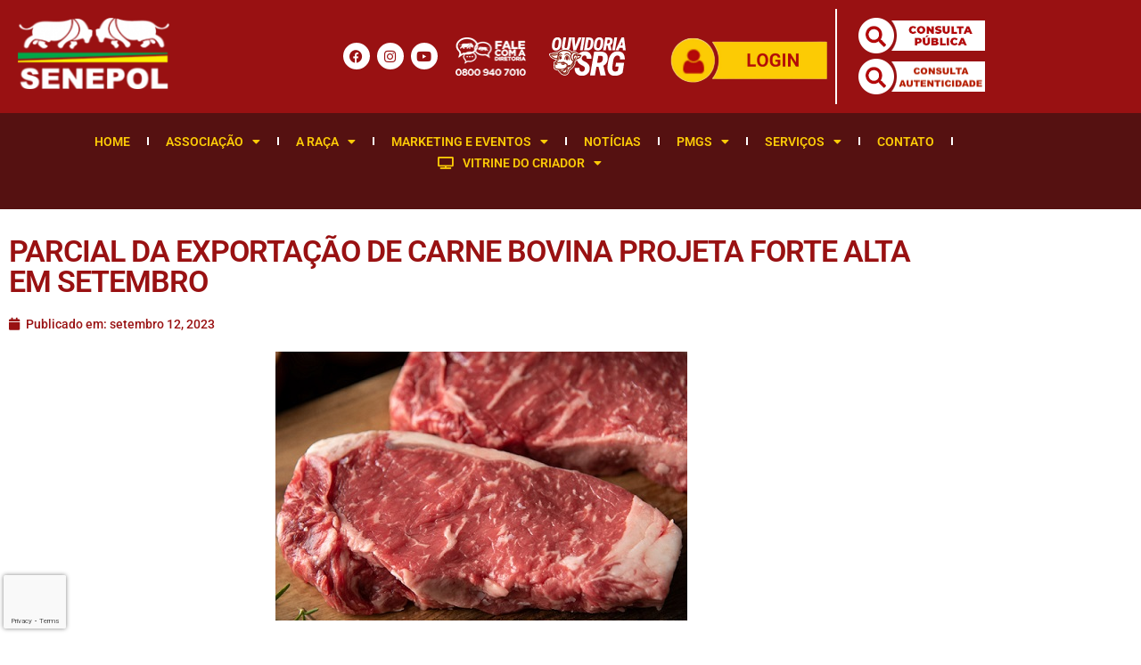

--- FILE ---
content_type: text/html; charset=UTF-8
request_url: https://senepol.org.br/parcial-da-exportacao-de-carne-bovina-projeta-forte-alta-em-setembro/
body_size: 43335
content:
<!DOCTYPE html>
<html lang="pt-BR">

<head>
	<meta charset='UTF-8'>
	<meta name="viewport" content="width=device-width, initial-scale=1">
	<link rel="profile" href="https://gmpg.org/xfn/11">
			<link rel="pingback" href="https://senepol.org.br/xmlrpc.php">
		        <script src="https://www.google.com/recaptcha/api.js" async defer></script>
                <script>
            console.log('https://senepol.org.br/wp-admin/admin-ajax.php')

            var fael_vuedata = {
                data: {
                    errors: {}
                },
                methods: {
                    open_uploader: function (form_handle, name) {
                        var _this = this;
                        (function($) {
                            // When the DOM is ready.
                            $(function() {
                                var file_frame; // variable for the wp.media file_frame

                                // attach a click event (or whatever you want) to some element on your page
                                // if the file_frame has already been created, just reuse it
                                if ( file_frame ) {
                                    file_frame.open();
                                    return;
                                }

                                file_frame = wp.media.frames.file_frame = wp.media({
                                    title: $( this ).data( 'uploader_title' ),
                                    button: {
                                        text: $( this ).data( 'uploader_button_text' ),
                                    },
                                    multiple: false // set this to true for multiple file selection
                                });

                                file_frame.on( 'select', function() {
                                    attachment = file_frame.state().get('selection').first().toJSON();

                                    //$( '#frontend-button' ).hide();
                                    //$( '#frontend-image' ).attr('src', attachment.url);
                                    _this.fael_forms[form_handle][name].value = attachment.url;
                                });

                                file_frame.open();
                            });

                        })(jQuery);
                    },
                    remove_media: function (form_handle, name) {
                        this.fael_forms[form_handle][name].value = '';
                    },
                    submit_content: function (form_handle) {
                        var _this = this;
                        for( var k in _this.fael_forms[form_handle] ) {
                            if( k == 'form_settings' ) continue;
                            if( typeof _this.fael_forms[form_handle][k].widget != 'undefined' ) {
                                if( _this.fael_forms[form_handle][k].widget == 'FAEL_Post_Excerpt'
                                    || _this.fael_forms[form_handle][k].widget == 'FAEL_Post_Content'
                                    || ( _this.fael_forms[form_handle][k].widget == 'FAEL_Textarea'
                                        && this.fael_forms[form_handle][k].is_rich == true )

                                ) {
                                    if( !tinymce.get(form_handle + '-' + k ) ) continue;
                                    _this.fael_forms[form_handle][k].value = tinymce.get(form_handle + '-' + k ).getContent();
                                } else if ( _this.fael_forms[form_handle][k].widget == 'FAEL_Recaptcha' ) {
                                    _this.fael_forms[form_handle][k].value = grecaptcha.getResponse()
                                }
                            }
                        }

                        jQuery.post(
                            'https://senepol.org.br/wp-admin/admin-ajax.php',
                            {
                                action: 'fael_form_submit',
                                formdata: _this.fael_forms[form_handle],
                                //__fael_form_page_id: '46214',
                                form_handle: form_handle
                            },
                            function (data) {
                                console.log(data);
                                if( data.success ) {
                                    if( typeof data.data.redirect != 'undefined' ) {
                                        window.location = data.data.redirect;
                                    }
                                } else {
                                    if( data.data.errors ) {
                                        //_this.errors = data.data.errors;
                                        Vue.set(_this.errors, form_handle, data.data.errors );
                                        var error_html = '';
                                        for( var k in data.data.errors ) {
                                            error_html = error_html + data.data.errors[k] + '<br>';
                                        }
                                    }
                                }
                            }
                        )
                    }
                },
                computed: {
                },
                created: function () {
                },
                mounted: function () {
                }
            }
        </script>
<meta name='robots' content='index, follow, max-image-preview:large, max-snippet:-1, max-video-preview:-1' />

	<!-- This site is optimized with the Yoast SEO plugin v26.8 - https://yoast.com/product/yoast-seo-wordpress/ -->
	<title>Parcial da exportação de carne bovina projeta forte alta em setembro - ABCB Senepol</title>
	<link rel="canonical" href="https://senepol.org.br/parcial-da-exportacao-de-carne-bovina-projeta-forte-alta-em-setembro/" />
	<meta property="og:locale" content="pt_BR" />
	<meta property="og:type" content="article" />
	<meta property="og:title" content="Parcial da exportação de carne bovina projeta forte alta em setembro - ABCB Senepol" />
	<meta property="og:description" content="Fonte: Farmnews.com Os dados parciais de exportação de carne bovina do Brasil mostram forte avanço na parcial de setembro de 2023 frente a 2022. Isso porque a média diária de embarque de carne bovina dos Read more&hellip;" />
	<meta property="og:url" content="https://senepol.org.br/parcial-da-exportacao-de-carne-bovina-projeta-forte-alta-em-setembro/" />
	<meta property="og:site_name" content="ABCB Senepol" />
	<meta property="article:published_time" content="2023-09-12T19:51:53+00:00" />
	<meta property="article:modified_time" content="2023-10-27T11:56:20+00:00" />
	<meta property="og:image" content="https://senepol.org.br/wp-content/uploads/2023/09/carne-exp.jpg" />
	<meta property="og:image:width" content="462" />
	<meta property="og:image:height" content="302" />
	<meta property="og:image:type" content="image/jpeg" />
	<meta name="author" content="marketing" />
	<meta name="twitter:card" content="summary_large_image" />
	<script type="application/ld+json" class="yoast-schema-graph">{"@context":"https://schema.org","@graph":[{"@type":"Article","@id":"https://senepol.org.br/parcial-da-exportacao-de-carne-bovina-projeta-forte-alta-em-setembro/#article","isPartOf":{"@id":"https://senepol.org.br/parcial-da-exportacao-de-carne-bovina-projeta-forte-alta-em-setembro/"},"author":{"name":"marketing","@id":"https://senepol.org.br/#/schema/person/16eb85e0032804eb0fc56181c0ce25f8"},"headline":"Parcial da exportação de carne bovina projeta forte alta em setembro","datePublished":"2023-09-12T19:51:53+00:00","dateModified":"2023-10-27T11:56:20+00:00","mainEntityOfPage":{"@id":"https://senepol.org.br/parcial-da-exportacao-de-carne-bovina-projeta-forte-alta-em-setembro/"},"wordCount":338,"publisher":{"@id":"https://senepol.org.br/#organization"},"image":{"@id":"https://senepol.org.br/parcial-da-exportacao-de-carne-bovina-projeta-forte-alta-em-setembro/#primaryimage"},"thumbnailUrl":"https://senepol.org.br/wp-content/uploads/2023/09/carne-exp.jpg","articleSection":["Notícia","Notícias"],"inLanguage":"pt-BR"},{"@type":"WebPage","@id":"https://senepol.org.br/parcial-da-exportacao-de-carne-bovina-projeta-forte-alta-em-setembro/","url":"https://senepol.org.br/parcial-da-exportacao-de-carne-bovina-projeta-forte-alta-em-setembro/","name":"Parcial da exportação de carne bovina projeta forte alta em setembro - ABCB Senepol","isPartOf":{"@id":"https://senepol.org.br/#website"},"primaryImageOfPage":{"@id":"https://senepol.org.br/parcial-da-exportacao-de-carne-bovina-projeta-forte-alta-em-setembro/#primaryimage"},"image":{"@id":"https://senepol.org.br/parcial-da-exportacao-de-carne-bovina-projeta-forte-alta-em-setembro/#primaryimage"},"thumbnailUrl":"https://senepol.org.br/wp-content/uploads/2023/09/carne-exp.jpg","datePublished":"2023-09-12T19:51:53+00:00","dateModified":"2023-10-27T11:56:20+00:00","breadcrumb":{"@id":"https://senepol.org.br/parcial-da-exportacao-de-carne-bovina-projeta-forte-alta-em-setembro/#breadcrumb"},"inLanguage":"pt-BR","potentialAction":[{"@type":"ReadAction","target":["https://senepol.org.br/parcial-da-exportacao-de-carne-bovina-projeta-forte-alta-em-setembro/"]}]},{"@type":"ImageObject","inLanguage":"pt-BR","@id":"https://senepol.org.br/parcial-da-exportacao-de-carne-bovina-projeta-forte-alta-em-setembro/#primaryimage","url":"https://senepol.org.br/wp-content/uploads/2023/09/carne-exp.jpg","contentUrl":"https://senepol.org.br/wp-content/uploads/2023/09/carne-exp.jpg","width":462,"height":302},{"@type":"BreadcrumbList","@id":"https://senepol.org.br/parcial-da-exportacao-de-carne-bovina-projeta-forte-alta-em-setembro/#breadcrumb","itemListElement":[{"@type":"ListItem","position":1,"name":"Início","item":"https://senepol.org.br/"},{"@type":"ListItem","position":2,"name":"Parcial da exportação de carne bovina projeta forte alta em setembro"}]},{"@type":"WebSite","@id":"https://senepol.org.br/#website","url":"https://senepol.org.br/","name":"ABCB Senepol","description":"Associação Brasileira dos Criadores de Bovinos Senepol, é delegada do Ministério da Agricultura, Pecuária e Abastecimento (MAPA) no Brasil para a execução do Serviço de Registro Genealógico da raça Senepol. Hoje, o Brasil é referência mundial em seleção da raça, que vem se consolidando na pecuária de corte nacional por ser precoce, dócil, rústica e ter bom rendimento de carcaça.","publisher":{"@id":"https://senepol.org.br/#organization"},"alternateName":"Associação Brasileira dos Criadores de Bovinos Senepol","potentialAction":[{"@type":"SearchAction","target":{"@type":"EntryPoint","urlTemplate":"https://senepol.org.br/?s={search_term_string}"},"query-input":{"@type":"PropertyValueSpecification","valueRequired":true,"valueName":"search_term_string"}}],"inLanguage":"pt-BR"},{"@type":"Organization","@id":"https://senepol.org.br/#organization","name":"ABCB Senepol","alternateName":"Associação Brasileira dos Criadores de Bovinos Senepol","url":"https://senepol.org.br/","logo":{"@type":"ImageObject","inLanguage":"pt-BR","@id":"https://senepol.org.br/#/schema/logo/image/","url":"https://senepol.org.br/wp-content/uploads/2023/01/cropped-logo-1.png","contentUrl":"https://senepol.org.br/wp-content/uploads/2023/01/cropped-logo-1.png","width":192,"height":91,"caption":"ABCB Senepol"},"image":{"@id":"https://senepol.org.br/#/schema/logo/image/"}},{"@type":"Person","@id":"https://senepol.org.br/#/schema/person/16eb85e0032804eb0fc56181c0ce25f8","name":"marketing","image":{"@type":"ImageObject","inLanguage":"pt-BR","@id":"https://senepol.org.br/#/schema/person/image/","url":"https://secure.gravatar.com/avatar/43d134f3ca904e7e6ecba86d18827dc80131e6fd07e39858ccc12467f1097b7a?s=96&d=mm&r=g","contentUrl":"https://secure.gravatar.com/avatar/43d134f3ca904e7e6ecba86d18827dc80131e6fd07e39858ccc12467f1097b7a?s=96&d=mm&r=g","caption":"marketing"},"url":"https://senepol.org.br/author/marketing/"}]}</script>
	<!-- / Yoast SEO plugin. -->


<link rel='dns-prefetch' href='//www.googletagmanager.com' />
<link rel='dns-prefetch' href='//fonts.googleapis.com' />
<link rel='dns-prefetch' href='//use.fontawesome.com' />
<link rel="alternate" type="application/rss+xml" title="Feed para ABCB Senepol &raquo;" href="https://senepol.org.br/feed/" />
<link rel="alternate" type="application/rss+xml" title="Feed de comentários para ABCB Senepol &raquo;" href="https://senepol.org.br/comments/feed/" />
<link rel="alternate" type="application/rss+xml" title="Feed de comentários para ABCB Senepol &raquo; Parcial da exportação de carne bovina projeta forte alta em setembro" href="https://senepol.org.br/parcial-da-exportacao-de-carne-bovina-projeta-forte-alta-em-setembro/feed/" />
<link rel="alternate" title="oEmbed (JSON)" type="application/json+oembed" href="https://senepol.org.br/wp-json/oembed/1.0/embed?url=https%3A%2F%2Fsenepol.org.br%2Fparcial-da-exportacao-de-carne-bovina-projeta-forte-alta-em-setembro%2F" />
<link rel="alternate" title="oEmbed (XML)" type="text/xml+oembed" href="https://senepol.org.br/wp-json/oembed/1.0/embed?url=https%3A%2F%2Fsenepol.org.br%2Fparcial-da-exportacao-de-carne-bovina-projeta-forte-alta-em-setembro%2F&#038;format=xml" />
<style id='wp-img-auto-sizes-contain-inline-css' type='text/css'>
img:is([sizes=auto i],[sizes^="auto," i]){contain-intrinsic-size:3000px 1500px}
/*# sourceURL=wp-img-auto-sizes-contain-inline-css */
</style>
<link rel='stylesheet' id='bootstrap-css' href='https://senepol.org.br/wp-content/themes/hestia-pro/assets/bootstrap/css/bootstrap.min.css?ver=1.0.2' type='text/css' media='all' />
<link rel='stylesheet' id='hestia-font-sizes-css' href='https://senepol.org.br/wp-content/themes/hestia-pro/assets/css/font-sizes.min.css?ver=3.1.1' type='text/css' media='all' />
<style id='wp-emoji-styles-inline-css' type='text/css'>

	img.wp-smiley, img.emoji {
		display: inline !important;
		border: none !important;
		box-shadow: none !important;
		height: 1em !important;
		width: 1em !important;
		margin: 0 0.07em !important;
		vertical-align: -0.1em !important;
		background: none !important;
		padding: 0 !important;
	}
/*# sourceURL=wp-emoji-styles-inline-css */
</style>
<style id='font-awesome-svg-styles-default-inline-css' type='text/css'>
.svg-inline--fa {
  display: inline-block;
  height: 1em;
  overflow: visible;
  vertical-align: -.125em;
}
/*# sourceURL=font-awesome-svg-styles-default-inline-css */
</style>
<link rel='stylesheet' id='font-awesome-svg-styles-css' href='https://senepol.org.br/wp-content/uploads/font-awesome/v6.2.1/css/svg-with-js.css' type='text/css' media='all' />
<style id='font-awesome-svg-styles-inline-css' type='text/css'>
   .wp-block-font-awesome-icon svg::before,
   .wp-rich-text-font-awesome-icon svg::before {content: unset;}
/*# sourceURL=font-awesome-svg-styles-inline-css */
</style>
<link rel='stylesheet' id='contact-form-7-css' href='https://senepol.org.br/wp-content/plugins/contact-form-7/includes/css/styles.css?ver=6.1.4' type='text/css' media='all' />
<link rel='stylesheet' id='fael-app-css-css' href='https://senepol.org.br/wp-content/plugins/user-frontend-for-elementor//assets/css/app.css?ver=820f5e2fa54276efa815d0866cca2e17' type='text/css' media='all' />
<link rel='stylesheet' id='buttons-css' href='https://senepol.org.br/wp-includes/css/buttons.min.css?ver=820f5e2fa54276efa815d0866cca2e17' type='text/css' media='all' />
<link rel='stylesheet' id='dashicons-css' href='https://senepol.org.br/wp-includes/css/dashicons.min.css?ver=820f5e2fa54276efa815d0866cca2e17' type='text/css' media='all' />
<link rel='stylesheet' id='mediaelement-css' href='https://senepol.org.br/wp-includes/js/mediaelement/mediaelementplayer-legacy.min.css?ver=4.2.17' type='text/css' media='all' />
<link rel='stylesheet' id='wp-mediaelement-css' href='https://senepol.org.br/wp-includes/js/mediaelement/wp-mediaelement.min.css?ver=820f5e2fa54276efa815d0866cca2e17' type='text/css' media='all' />
<link rel='stylesheet' id='media-views-css' href='https://senepol.org.br/wp-includes/css/media-views.min.css?ver=820f5e2fa54276efa815d0866cca2e17' type='text/css' media='all' />
<link rel='stylesheet' id='imgareaselect-css' href='https://senepol.org.br/wp-includes/js/imgareaselect/imgareaselect.css?ver=0.9.8' type='text/css' media='all' />
<link rel='stylesheet' id='wpuf-css-stars-css' href='https://senepol.org.br/wp-content/plugins/wp-user-frontend-pro/assets/css/css-stars.css?ver=4.2.6' type='text/css' media='all' />
<link rel='stylesheet' id='wpuf-math-captcha-css' href='https://senepol.org.br/wp-content/plugins/wp-user-frontend-pro/assets/css/frontend/fields/math-captcha.css?ver=4.2.6' type='text/css' media='all' />
<link rel='stylesheet' id='wpuf-social-fields-css' href='https://senepol.org.br/wp-content/plugins/wp-user-frontend-pro/assets/css/frontend/fields/social-fields.css?ver=4.2.6' type='text/css' media='all' />
<link rel='stylesheet' id='wpuf-intlTelInput-css' href='https://senepol.org.br/wp-content/plugins/wp-user-frontend-pro/assets/vendor/intl-tel-input/css/intlTelInput.min.css?ver=17.0.5' type='text/css' media='all' />
<link rel='stylesheet' id='wpuf-layout1-css' href='https://senepol.org.br/wp-content/plugins/wp-user-frontend/assets/css/frontend-form/layout1.css?ver=4.2.6' type='text/css' media='all' />
<link rel='stylesheet' id='wpuf-frontend-forms-css' href='https://senepol.org.br/wp-content/plugins/wp-user-frontend/assets/css/frontend-forms.css?ver=4.2.6' type='text/css' media='all' />
<link rel='stylesheet' id='wpuf-sweetalert2-css' href='https://senepol.org.br/wp-content/plugins/wp-user-frontend/assets/vendor/sweetalert2/sweetalert2.css?ver=11.4.8' type='text/css' media='all' />
<link rel='stylesheet' id='wpuf-jquery-ui-css' href='https://senepol.org.br/wp-content/plugins/wp-user-frontend/assets/css/jquery-ui-1.9.1.custom.css?ver=1.9.1' type='text/css' media='all' />
<link rel='stylesheet' id='hestia_style-css' href='https://senepol.org.br/wp-content/themes/hestia-pro/style.min.css?ver=3.1.1' type='text/css' media='all' />
<style id='hestia_style-inline-css' type='text/css'>
.hestia-top-bar,.hestia-top-bar .widget.widget_shopping_cart .cart_list{background-color:#363537}.hestia-top-bar .widget .label-floating input[type=search]:-webkit-autofill{-webkit-box-shadow:inset 0 0 0 9999px #363537}.hestia-top-bar,.hestia-top-bar .widget .label-floating input[type=search],.hestia-top-bar .widget.widget_search form.form-group:before,.hestia-top-bar .widget.widget_product_search form.form-group:before,.hestia-top-bar .widget.widget_shopping_cart:before{color:#fff}.hestia-top-bar .widget .label-floating input[type=search]{-webkit-text-fill-color:#fff !important}.hestia-top-bar div.widget.widget_shopping_cart:before,.hestia-top-bar .widget.widget_product_search form.form-group:before,.hestia-top-bar .widget.widget_search form.form-group:before{background-color:#fff}.hestia-top-bar a,.hestia-top-bar .top-bar-nav li a{color:#fff}.hestia-top-bar ul li a[href*="mailto:"]:before,.hestia-top-bar ul li a[href*="tel:"]:before{background-color:#fff}.hestia-top-bar a:hover,.hestia-top-bar .top-bar-nav li a:hover{color:#eee}.hestia-top-bar ul li:hover a[href*="mailto:"]:before,.hestia-top-bar ul li:hover a[href*="tel:"]:before{background-color:#eee}
@media(min-width:769px){.page-header.header-small .hestia-title,.page-header.header-small .title,h1.hestia-title.title-in-content,.main article.section .has-title-font-size{font-size:42px}}
a,.navbar .dropdown-menu li:hover>a,.navbar .dropdown-menu li:focus>a,.navbar .dropdown-menu li:active>a,.navbar .navbar-nav>li .dropdown-menu li:hover>a,body:not(.home) .navbar-default .navbar-nav>.active:not(.btn)>a,body:not(.home) .navbar-default .navbar-nav>.active:not(.btn)>a:hover,body:not(.home) .navbar-default .navbar-nav>.active:not(.btn)>a:focus,a:hover,.card-blog a.moretag:hover,.card-blog a.more-link:hover,.widget a:hover,.has-text-color.has-accent-color,p.has-text-color a{color:#991112}.svg-text-color{fill:#991112}.pagination span.current,.pagination span.current:focus,.pagination span.current:hover{border-color:#991112}button,button:hover,.woocommerce .track_order button[type="submit"],.woocommerce .track_order button[type="submit"]:hover,div.wpforms-container .wpforms-form button[type=submit].wpforms-submit,div.wpforms-container .wpforms-form button[type=submit].wpforms-submit:hover,input[type="button"],input[type="button"]:hover,input[type="submit"],input[type="submit"]:hover,input#searchsubmit,.pagination span.current,.pagination span.current:focus,.pagination span.current:hover,.btn.btn-primary,.btn.btn-primary:link,.btn.btn-primary:hover,.btn.btn-primary:focus,.btn.btn-primary:active,.btn.btn-primary.active,.btn.btn-primary.active:focus,.btn.btn-primary.active:hover,.btn.btn-primary:active:hover,.btn.btn-primary:active:focus,.btn.btn-primary:active:hover,.hestia-sidebar-open.btn.btn-rose,.hestia-sidebar-close.btn.btn-rose,.hestia-sidebar-open.btn.btn-rose:hover,.hestia-sidebar-close.btn.btn-rose:hover,.hestia-sidebar-open.btn.btn-rose:focus,.hestia-sidebar-close.btn.btn-rose:focus,.label.label-primary,.hestia-work .portfolio-item:nth-child(6n+1) .label,.nav-cart .nav-cart-content .widget .buttons .button,.has-accent-background-color[class*="has-background"]{background-color:#991112}@media(max-width:768px){.navbar-default .navbar-nav>li>a:hover,.navbar-default .navbar-nav>li>a:focus,.navbar .navbar-nav .dropdown .dropdown-menu li a:hover,.navbar .navbar-nav .dropdown .dropdown-menu li a:focus,.navbar button.navbar-toggle:hover,.navbar .navbar-nav li:hover>a i{color:#991112}}body:not(.woocommerce-page) button:not([class^="fl-"]):not(.hestia-scroll-to-top):not(.navbar-toggle):not(.close),body:not(.woocommerce-page) .button:not([class^="fl-"]):not(hestia-scroll-to-top):not(.navbar-toggle):not(.add_to_cart_button):not(.product_type_grouped):not(.product_type_external),div.wpforms-container .wpforms-form button[type=submit].wpforms-submit,input[type="submit"],input[type="button"],.btn.btn-primary,.widget_product_search button[type="submit"],.hestia-sidebar-open.btn.btn-rose,.hestia-sidebar-close.btn.btn-rose,.everest-forms button[type=submit].everest-forms-submit-button{-webkit-box-shadow:0 2px 2px 0 rgba(153,17,18,0.14),0 3px 1px -2px rgba(153,17,18,0.2),0 1px 5px 0 rgba(153,17,18,0.12);box-shadow:0 2px 2px 0 rgba(153,17,18,0.14),0 3px 1px -2px rgba(153,17,18,0.2),0 1px 5px 0 rgba(153,17,18,0.12)}.card .header-primary,.card .content-primary,.everest-forms button[type=submit].everest-forms-submit-button{background:#991112}body:not(.woocommerce-page) .button:not([class^="fl-"]):not(.hestia-scroll-to-top):not(.navbar-toggle):not(.add_to_cart_button):hover,body:not(.woocommerce-page) button:not([class^="fl-"]):not(.hestia-scroll-to-top):not(.navbar-toggle):not(.close):hover,div.wpforms-container .wpforms-form button[type=submit].wpforms-submit:hover,input[type="submit"]:hover,input[type="button"]:hover,input#searchsubmit:hover,.widget_product_search button[type="submit"]:hover,.pagination span.current,.btn.btn-primary:hover,.btn.btn-primary:focus,.btn.btn-primary:active,.btn.btn-primary.active,.btn.btn-primary:active:focus,.btn.btn-primary:active:hover,.hestia-sidebar-open.btn.btn-rose:hover,.hestia-sidebar-close.btn.btn-rose:hover,.pagination span.current:hover,.everest-forms button[type=submit].everest-forms-submit-button:hover,.everest-forms button[type=submit].everest-forms-submit-button:focus,.everest-forms button[type=submit].everest-forms-submit-button:active{-webkit-box-shadow:0 14px 26px -12px rgba(153,17,18,0.42),0 4px 23px 0 rgba(0,0,0,0.12),0 8px 10px -5px rgba(153,17,18,0.2);box-shadow:0 14px 26px -12px rgba(153,17,18,0.42),0 4px 23px 0 rgba(0,0,0,0.12),0 8px 10px -5px rgba(153,17,18,0.2);color:#fff}.form-group.is-focused .form-control{background-image:-webkit-gradient(linear,left top,left bottom,from(#991112),to(#991112)),-webkit-gradient(linear,left top,left bottom,from(#d2d2d2),to(#d2d2d2));background-image:-webkit-linear-gradient(linear,left top,left bottom,from(#991112),to(#991112)),-webkit-linear-gradient(linear,left top,left bottom,from(#d2d2d2),to(#d2d2d2));background-image:linear-gradient(linear,left top,left bottom,from(#991112),to(#991112)),linear-gradient(linear,left top,left bottom,from(#d2d2d2),to(#d2d2d2))}.navbar:not(.navbar-transparent) li:not(.btn):hover>a,.navbar li.on-section:not(.btn)>a,.navbar.full-screen-menu.navbar-transparent li:not(.btn):hover>a,.navbar.full-screen-menu .navbar-toggle:hover,.navbar:not(.navbar-transparent) .nav-cart:hover,.navbar:not(.navbar-transparent) .hestia-toggle-search:hover{color:#991112}.header-filter-gradient{background:linear-gradient(45deg,rgba(85,17,17,1) 0,rgb(151,45,0) 100%)}.has-text-color.has-header-gradient-color{color:#511}.has-header-gradient-background-color[class*="has-background"]{background-color:#511}.has-text-color.has-background-color-color{color:#fff}.has-background-color-background-color[class*="has-background"]{background-color:#fff}
.title,.title a,.card-title,.card-title a,.card-title a:hover,.info-title,.info-title a,.footer-brand,.footer-brand a,.media .media-heading,.media .media-heading a,.hestia-info .info-title,.card-blog a.moretag,.card-blog a.more-link,.card .author a,.hestia-about:not(.section-image) h1,.hestia-about:not(.section-image) h2,.hestia-about:not(.section-image) h3,.hestia-about:not(.section-image) h4,.hestia-about:not(.section-image) h5,aside .widget h5,aside .widget a,.woocommerce ul.products[class*="columns-"] li.product-category h2,.woocommerce #reviews #comments ol.commentlist li .comment-text p.meta .woocommerce-review__author,.has-text-color.has-secondary-color{color:#000}.has-secondary-background-color[class*="has-background"]{background-color:#000}.description,.card-description,.footer-big,.hestia-features .hestia-info p,.text-gray,.hestia-about:not(.section-image) p,.hestia-about:not(.section-image) h6,.has-text-color.has-body-color-color{color:#999}.has-body-color-background-color[class*="has-background"]{background-color:#999}.header-filter:before,.has-header-overlay-color-background-color[class*="has-background"]{background-color:rgba(0,0,0,0.5)}.has-text-color.has-header-overlay-color-color{color:rgba(0,0,0,0.5)}.page-header,.page-header .hestia-title,.page-header .sub-title,.has-text-color.has-header-text-color-color{color:#fff}.has-header-text-color-background-color[class*="has-background"]{background-color:#fff}@media( max-width:768px){.header>.navbar,.navbar.navbar-fixed-top .navbar-collapse{background-color:#991112}}.navbar:not(.navbar-transparent),.navbar .dropdown-menu,.nav-cart .nav-cart-content .widget,.has-navbar-background-background-color[class*="has-background"]{background-color:#991112}@media( min-width:769px){.navbar.full-screen-menu .nav.navbar-nav{background-color:rgba(153,17,18,0.9)}}.has-navbar-background-color[class*="has-background"]{color:#991112}@media( min-width:769px){.navbar.navbar-transparent .navbar-brand,.navbar.navbar-transparent .navbar-nav>li:not(.btn)>a,.navbar.navbar-transparent .navbar-nav>.active>a,.navbar.navbar-transparent.full-screen-menu .navbar-toggle,.navbar.navbar-transparent:not(.full-screen-menu) .nav-cart-icon,.navbar.navbar-transparent.full-screen-menu li.responsive-nav-cart>a.nav-cart-icon,.navbar.navbar-transparent .hestia-toggle-search,.navbar.navbar-transparent .header-widgets-wrapper ul li a[href*="mailto:"],.navbar.navbar-transparent .header-widgets-wrapper ul li a[href*="tel:"]{color:#fff}}.navbar.navbar-transparent .hestia-toggle-search svg{fill:#fff}.has-text-color.has-navbar-transparent-text-color-color{color:#fff}.has-navbar-transparent-text-color-background-color[class*="has-background"],.navbar.navbar-transparent .header-widgets-wrapper ul li a[href*="mailto:"]:before,.navbar.navbar-transparent .header-widgets-wrapper ul li a[href*="tel:"]:before{background-color:#fff}@media( min-width:769px){.menu-open .navbar.full-screen-menu.navbar-transparent .navbar-toggle,.navbar:not(.navbar-transparent) .navbar-brand,.navbar:not(.navbar-transparent) li:not(.btn)>a,.navbar.navbar-transparent.full-screen-menu li:not(.btn):not(.nav-cart)>a,.navbar.navbar-transparent .dropdown-menu li:not(.btn)>a,.hestia-mm-heading,.hestia-mm-description,.navbar:not(.navbar-transparent) .navbar-nav>.active>a,.navbar:not(.navbar-transparent).full-screen-menu .navbar-toggle,.navbar .nav-cart-icon,.navbar:not(.navbar-transparent) .hestia-toggle-search,.navbar.navbar-transparent .nav-cart .nav-cart-content .widget li a,.navbar .navbar-nav>li .dropdown-menu li.active>a{color:#555}}@media( max-width:768px){.navbar.navbar-default .navbar-brand,.navbar.navbar-default .navbar-nav li:not(.btn).menu-item>a,.navbar.navbar-default .navbar-nav .menu-item.active>a,.navbar.navbar-default .navbar-toggle,.navbar.navbar-default .navbar-toggle,.navbar.navbar-default .responsive-nav-cart a,.navbar.navbar-default .nav-cart .nav-cart-content a,.navbar.navbar-default .hestia-toggle-search,.hestia-mm-heading,.hestia-mm-description{color:#555}.navbar .navbar-nav .dropdown:not(.btn) a .caret svg{fill:#555}.navbar .navbar-nav .dropdown:not(.btn) a .caret{border-color:#555}}.has-text-color.has-navbar-text-color-color{color:#555}.has-navbar-text-color-background-color[class*="has-background"]{background-color:#555}.navbar:not(.navbar-transparent) .header-widgets-wrapper ul li a[href*="mailto:"]:before,.navbar:not(.navbar-transparent) .header-widgets-wrapper ul li a[href*="tel:"]:before{background-color:#555}.hestia-toggle-search svg{fill:#555}.navbar.navbar-default:not(.navbar-transparent) li:not(.btn):hover>a,.navbar.navbar-default.navbar-transparent .dropdown-menu:not(.btn) li:not(.btn):hover>a,.navbar.navbar-default:not(.navbar-transparent) li:not(.btn):hover>a i,.navbar.navbar-default:not(.navbar-transparent) .navbar-toggle:hover,.navbar.navbar-default:not(.full-screen-menu) .nav-cart-icon .nav-cart-content a:hover,.navbar.navbar-default:not(.navbar-transparent) .hestia-toggle-search:hover,.navbar.navbar-transparent .nav-cart .nav-cart-content .widget li:hover a,.has-text-color.has-navbar-text-color-hover-color{color:#000}.navbar.navbar-default li.on-section:not(.btn)>a{color:#000!important}@media( max-width:768px){.navbar.navbar-default.navbar-transparent li:not(.btn):hover>a,.navbar.navbar-default.navbar-transparent li:not(.btn):hover>a i,.navbar.navbar-default.navbar-transparent .navbar-toggle:hover,.navbar.navbar-default .responsive-nav-cart a:hover .navbar.navbar-default .navbar-toggle:hover{color:#000 !important}}.has-navbar-text-color-hover-background-color[class*="has-background"]{background-color:#000}.navbar:not(.navbar-transparent) .header-widgets-wrapper ul li:hover a[href*="mailto:"]:before,.navbar:not(.navbar-transparent) .header-widgets-wrapper ul li:hover a[href*="tel:"]:before{background-color:#000}.hestia-toggle-search:hover svg{fill:#000}.form-group.is-focused .form-control,div.wpforms-container .wpforms-form .form-group.is-focused .form-control,.nf-form-cont input:not([type=button]):focus,.nf-form-cont select:focus,.nf-form-cont textarea:focus{background-image:-webkit-gradient(linear,left top,left bottom,from(#991112),to(#991112)),-webkit-gradient(linear,left top,left bottom,from(#d2d2d2),to(#d2d2d2));background-image:-webkit-linear-gradient(linear,left top,left bottom,from(#991112),to(#991112)),-webkit-linear-gradient(linear,left top,left bottom,from(#d2d2d2),to(#d2d2d2));background-image:linear-gradient(linear,left top,left bottom,from(#991112),to(#991112)),linear-gradient(linear,left top,left bottom,from(#d2d2d2),to(#d2d2d2))}.navbar.navbar-transparent.full-screen-menu .navbar-collapse .navbar-nav>li:not(.btn)>a:hover{color:#991112}.hestia-ajax-loading{border-color:#991112}
.btn.btn-primary:not(.colored-button):not(.btn-left):not(.btn-right):not(.btn-just-icon):not(.menu-item),input[type="submit"]:not(.search-submit),body:not(.woocommerce-account) .woocommerce .button.woocommerce-Button,.woocommerce .product button.button,.woocommerce .product button.button.alt,.woocommerce .product #respond input#submit,.woocommerce-cart .blog-post .woocommerce .cart-collaterals .cart_totals .checkout-button,.woocommerce-checkout #payment #place_order,.woocommerce-account.woocommerce-page button.button,.woocommerce .track_order button[type="submit"],.nav-cart .nav-cart-content .widget .buttons .button,.woocommerce a.button.wc-backward,body.woocommerce .wccm-catalog-item a.button,body.woocommerce a.wccm-button.button,form.woocommerce-form-coupon button.button,div.wpforms-container .wpforms-form button[type=submit].wpforms-submit,div.woocommerce a.button.alt,div.woocommerce table.my_account_orders .button,.btn.colored-button,.btn.btn-left,.btn.btn-right,.btn:not(.colored-button):not(.btn-left):not(.btn-right):not(.btn-just-icon):not(.menu-item):not(.hestia-sidebar-open):not(.hestia-sidebar-close){padding-top:15px;padding-bottom:15px;padding-left:33px;padding-right:33px}
.btn.btn-primary:not(.colored-button):not(.btn-left):not(.btn-right):not(.btn-just-icon):not(.menu-item),input[type="submit"]:not(.search-submit),body:not(.woocommerce-account) .woocommerce .button.woocommerce-Button,.woocommerce .product button.button,.woocommerce .product button.button.alt,.woocommerce .product #respond input#submit,.woocommerce-cart .blog-post .woocommerce .cart-collaterals .cart_totals .checkout-button,.woocommerce-checkout #payment #place_order,.woocommerce-account.woocommerce-page button.button,.woocommerce .track_order button[type="submit"],.nav-cart .nav-cart-content .widget .buttons .button,.woocommerce a.button.wc-backward,body.woocommerce .wccm-catalog-item a.button,body.woocommerce a.wccm-button.button,form.woocommerce-form-coupon button.button,div.wpforms-container .wpforms-form button[type=submit].wpforms-submit,div.woocommerce a.button.alt,div.woocommerce table.my_account_orders .button,input[type="submit"].search-submit,.hestia-view-cart-wrapper .added_to_cart.wc-forward,.woocommerce-product-search button,.woocommerce-cart .actions .button,#secondary div[id^=woocommerce_price_filter] .button,.woocommerce div[id^=woocommerce_widget_cart].widget .buttons .button,.searchform input[type=submit],.searchform button,.search-form:not(.media-toolbar-primary) input[type=submit],.search-form:not(.media-toolbar-primary) button,.woocommerce-product-search input[type=submit],.btn.colored-button,.btn.btn-left,.btn.btn-right,.btn:not(.colored-button):not(.btn-left):not(.btn-right):not(.btn-just-icon):not(.menu-item):not(.hestia-sidebar-open):not(.hestia-sidebar-close){border-radius:3px}
.btn:hover{background-color:#858585}
.elementor-page .hestia-about>.container{width:100%}.elementor-page .pagebuilder-section{padding:0}.elementor-page .title-in-content,.elementor-page .image-in-page{display:none}.home.elementor-page .main-raised>section.hestia-about{overflow:visible}.elementor-editor-active .navbar{pointer-events:none}.elementor-editor-active #elementor.elementor-edit-mode .elementor-element-overlay{z-index:1000000}.elementor-page.page-template-template-fullwidth .blog-post-wrapper>.container{width:100%}.elementor-page.page-template-template-fullwidth .blog-post-wrapper>.container .col-md-12{padding:0}.elementor-page.page-template-template-fullwidth article.section{padding:0}.elementor-text-editor p,.elementor-text-editor h1,.elementor-text-editor h2,.elementor-text-editor h3,.elementor-text-editor h4,.elementor-text-editor h5,.elementor-text-editor h6{font-size:inherit}.aos-init[data-aos]{transition-duration:1.25s;-webkit-transition-duration:1.25s;-moz-transition-duration:1.25s;transition-timing-function:ease-out;-webkit-transition-timing-function:ease-out;-moz-transition-timing-function:ease-out;will-change:transform,opacity}.aos-init[data-aos].hestia-table-two{transition-duration:1s;-webkit-transition-duration:1s;-moz-transition-duration:1s}.aos-init[data-aos^=fade][data-aos^=fade]{opacity:0;transition-property:opacity,transform}.aos-init[data-aos^=fade][data-aos^=fade].aos-animate{opacity:1;transform:translate3d(0,0,0)}.aos-init[data-aos=fade-up]{transform:translate3d(0,35px,0)}.aos-init[data-aos=fade-down]{transform:translate3d(0,-35px,0)}.aos-init[data-aos=fade-right]{transform:translate3d(-35px,0,0)}.aos-init[data-aos=fade-left]{transform:translate3d(35px,0,0)}
/*# sourceURL=hestia_style-inline-css */
</style>
<link rel='stylesheet' id='hestia_fonts-css' href='https://fonts.googleapis.com/css?family=Roboto%3A300%2C400%2C500%2C700%7CRoboto+Slab%3A400%2C700&#038;subset=latin%2Clatin-ext&#038;ver=3.1.1' type='text/css' media='all' />
<link rel='stylesheet' id='font-awesome-official-css' href='https://use.fontawesome.com/releases/v6.2.1/css/all.css' type='text/css' media='all' integrity="sha384-twcuYPV86B3vvpwNhWJuaLdUSLF9+ttgM2A6M870UYXrOsxKfER2MKox5cirApyA" crossorigin="anonymous" />
<link rel='stylesheet' id='e-animation-push-css' href='https://senepol.org.br/wp-content/plugins/elementor/assets/lib/animations/styles/e-animation-push.min.css?ver=3.34.2' type='text/css' media='all' />
<link rel='stylesheet' id='elementor-frontend-css' href='https://senepol.org.br/wp-content/plugins/elementor/assets/css/frontend.min.css?ver=3.34.2' type='text/css' media='all' />
<link rel='stylesheet' id='widget-nav-menu-css' href='https://senepol.org.br/wp-content/plugins/elementor-pro/assets/css/widget-nav-menu.min.css?ver=3.34.0' type='text/css' media='all' />
<link rel='stylesheet' id='widget-image-css' href='https://senepol.org.br/wp-content/plugins/elementor/assets/css/widget-image.min.css?ver=3.34.2' type='text/css' media='all' />
<link rel='stylesheet' id='widget-social-icons-css' href='https://senepol.org.br/wp-content/plugins/elementor/assets/css/widget-social-icons.min.css?ver=3.34.2' type='text/css' media='all' />
<link rel='stylesheet' id='e-apple-webkit-css' href='https://senepol.org.br/wp-content/plugins/elementor/assets/css/conditionals/apple-webkit.min.css?ver=3.34.2' type='text/css' media='all' />
<link rel='stylesheet' id='widget-heading-css' href='https://senepol.org.br/wp-content/plugins/elementor/assets/css/widget-heading.min.css?ver=3.34.2' type='text/css' media='all' />
<link rel='stylesheet' id='widget-post-info-css' href='https://senepol.org.br/wp-content/plugins/elementor-pro/assets/css/widget-post-info.min.css?ver=3.34.0' type='text/css' media='all' />
<link rel='stylesheet' id='widget-icon-list-css' href='https://senepol.org.br/wp-content/plugins/elementor/assets/css/widget-icon-list.min.css?ver=3.34.2' type='text/css' media='all' />
<link rel='stylesheet' id='elementor-icons-shared-0-css' href='https://senepol.org.br/wp-content/plugins/elementor/assets/lib/font-awesome/css/fontawesome.min.css?ver=5.15.3' type='text/css' media='all' />
<link rel='stylesheet' id='elementor-icons-fa-regular-css' href='https://senepol.org.br/wp-content/plugins/elementor/assets/lib/font-awesome/css/regular.min.css?ver=5.15.3' type='text/css' media='all' />
<link rel='stylesheet' id='elementor-icons-fa-solid-css' href='https://senepol.org.br/wp-content/plugins/elementor/assets/lib/font-awesome/css/solid.min.css?ver=5.15.3' type='text/css' media='all' />
<link rel='stylesheet' id='widget-share-buttons-css' href='https://senepol.org.br/wp-content/plugins/elementor-pro/assets/css/widget-share-buttons.min.css?ver=3.34.0' type='text/css' media='all' />
<link rel='stylesheet' id='elementor-icons-fa-brands-css' href='https://senepol.org.br/wp-content/plugins/elementor/assets/lib/font-awesome/css/brands.min.css?ver=5.15.3' type='text/css' media='all' />
<link rel='stylesheet' id='widget-posts-css' href='https://senepol.org.br/wp-content/plugins/elementor-pro/assets/css/widget-posts.min.css?ver=3.34.0' type='text/css' media='all' />
<link rel='stylesheet' id='elementor-icons-css' href='https://senepol.org.br/wp-content/plugins/elementor/assets/lib/eicons/css/elementor-icons.min.css?ver=5.46.0' type='text/css' media='all' />
<link rel='stylesheet' id='elementor-post-5-css' href='https://senepol.org.br/wp-content/uploads/elementor/css/post-5.css?ver=1769219535' type='text/css' media='all' />
<link rel='stylesheet' id='hestia-elementor-style-css' href='https://senepol.org.br/wp-content/themes/hestia-pro/assets/css/page-builder-style.css?ver=3.1.1' type='text/css' media='all' />
<link rel='stylesheet' id='elementor-post-45063-css' href='https://senepol.org.br/wp-content/uploads/elementor/css/post-45063.css?ver=1769219535' type='text/css' media='all' />
<link rel='stylesheet' id='elementor-post-45096-css' href='https://senepol.org.br/wp-content/uploads/elementor/css/post-45096.css?ver=1769219535' type='text/css' media='all' />
<link rel='stylesheet' id='elementor-post-45184-css' href='https://senepol.org.br/wp-content/uploads/elementor/css/post-45184.css?ver=1769219535' type='text/css' media='all' />
<link rel='stylesheet' id='wp-pagenavi-css' href='https://senepol.org.br/wp-content/plugins/wp-pagenavi/pagenavi-css.css?ver=2.70' type='text/css' media='all' />
<link rel='stylesheet' id='wpuf-login-form-css' href='https://senepol.org.br/wp-content/plugins/wp-user-frontend-pro/assets/css/frontend/login-form.css?ver=4.2.6' type='text/css' media='all' />
<link rel='stylesheet' id='wpuf-login-form-dynamic-css' href='https://senepol.org.br/wp-content/plugins/wp-user-frontend-pro/assets/css/frontend/login-form-dynamic.css?ver=4.2.6' type='text/css' media='all' />
<style id='wpuf-login-form-dynamic-inline-css' type='text/css'>
:root {
                --wpuf-login-form-bg: transparent;
                --wpuf-login-form-border: transparent;
                --wpuf-login-form-width: 400px;
                --wpuf-login-field-bg: transparent;
                --wpuf-login-field-border: #D1D5DB;
                --wpuf-login-label-color: #333333;
                --wpuf-login-input-text: #111827;
                --wpuf-login-placeholder: #9CA3AF;
                --wpuf-login-button-bg: #3B82F6;
                --wpuf-login-button-border: ;
                --wpuf-login-button-text: #ffffff;
                --wpuf-login-help-text: #6B7280;
            }
/*# sourceURL=wpuf-login-form-dynamic-inline-css */
</style>
<link rel='stylesheet' id='font-awesome-official-v4shim-css' href='https://use.fontawesome.com/releases/v6.2.1/css/v4-shims.css' type='text/css' media='all' integrity="sha384-RreHPODFsMyzCpG+dKnwxOSjmjkuPWWdYP8sLpBRoSd8qPNJwaxKGUdxhQOKwUc7" crossorigin="anonymous" />
<link rel='stylesheet' id='elementor-gf-local-roboto-css' href='https://senepol.org.br/wp-content/uploads/elementor/google-fonts/css/roboto.css?ver=1742913164' type='text/css' media='all' />
<link rel='stylesheet' id='elementor-gf-local-robotoslab-css' href='https://senepol.org.br/wp-content/uploads/elementor/google-fonts/css/robotoslab.css?ver=1742913172' type='text/css' media='all' />
<script type="text/javascript" src="https://senepol.org.br/wp-includes/js/dist/hooks.min.js?ver=dd5603f07f9220ed27f1" id="wp-hooks-js"></script>
<script type="text/javascript" src="https://senepol.org.br/wp-includes/js/dist/i18n.min.js?ver=c26c3dc7bed366793375" id="wp-i18n-js"></script>
<script type="text/javascript" id="wp-i18n-js-after">
/* <![CDATA[ */
wp.i18n.setLocaleData( { 'text direction\u0004ltr': [ 'ltr' ] } );
//# sourceURL=wp-i18n-js-after
/* ]]> */
</script>
<script type="text/javascript" src="https://senepol.org.br/wp-includes/js/jquery/jquery.min.js?ver=3.7.1" id="jquery-core-js"></script>
<script type="text/javascript" src="https://senepol.org.br/wp-includes/js/jquery/jquery-migrate.min.js?ver=3.4.1" id="jquery-migrate-js"></script>
<script type="text/javascript" src="https://senepol.org.br/wp-includes/js/underscore.min.js?ver=1.13.7" id="underscore-js"></script>
<script type="text/javascript" id="utils-js-extra">
/* <![CDATA[ */
var userSettings = {"url":"/","uid":"0","time":"1769243611","secure":"1"};
//# sourceURL=utils-js-extra
/* ]]> */
</script>
<script type="text/javascript" src="https://senepol.org.br/wp-includes/js/utils.min.js?ver=820f5e2fa54276efa815d0866cca2e17" id="utils-js"></script>
<script type="text/javascript" src="https://senepol.org.br/wp-includes/js/plupload/moxie.min.js?ver=1.3.5.1" id="moxiejs-js"></script>
<script type="text/javascript" src="https://senepol.org.br/wp-includes/js/plupload/plupload.min.js?ver=2.1.9" id="plupload-js"></script>
<script type="text/javascript" src="https://senepol.org.br/wp-includes/js/jquery/ui/core.min.js?ver=1.13.3" id="jquery-ui-core-js"></script>
<script type="text/javascript" src="https://senepol.org.br/wp-includes/js/dist/dom-ready.min.js?ver=f77871ff7694fffea381" id="wp-dom-ready-js"></script>
<script type="text/javascript" id="wp-a11y-js-translations">
/* <![CDATA[ */
( function( domain, translations ) {
	var localeData = translations.locale_data[ domain ] || translations.locale_data.messages;
	localeData[""].domain = domain;
	wp.i18n.setLocaleData( localeData, domain );
} )( "default", {"translation-revision-date":"2025-12-02 14:20:10+0000","generator":"GlotPress\/4.0.3","domain":"messages","locale_data":{"messages":{"":{"domain":"messages","plural-forms":"nplurals=2; plural=n > 1;","lang":"pt_BR"},"Notifications":["Notifica\u00e7\u00f5es"]}},"comment":{"reference":"wp-includes\/js\/dist\/a11y.js"}} );
//# sourceURL=wp-a11y-js-translations
/* ]]> */
</script>
<script type="text/javascript" src="https://senepol.org.br/wp-includes/js/dist/a11y.min.js?ver=cb460b4676c94bd228ed" id="wp-a11y-js"></script>
<script type="text/javascript" src="https://senepol.org.br/wp-includes/js/clipboard.min.js?ver=2.0.11" id="clipboard-js"></script>
<script type="text/javascript" src="https://senepol.org.br/wp-content/plugins/user-frontend-for-elementor//assets/js/media-uploader.js" id="some-script-js"></script>
<script type="text/javascript" src="https://senepol.org.br/wp-includes/js/jquery/ui/datepicker.min.js?ver=1.13.3" id="jquery-ui-datepicker-js"></script>
<script type="text/javascript" id="jquery-ui-datepicker-js-after">
/* <![CDATA[ */
jQuery(function(jQuery){jQuery.datepicker.setDefaults({"closeText":"Fechar","currentText":"Hoje","monthNames":["janeiro","fevereiro","mar\u00e7o","abril","maio","junho","julho","agosto","setembro","outubro","novembro","dezembro"],"monthNamesShort":["jan","fev","mar","abr","maio","jun","jul","ago","set","out","nov","dez"],"nextText":"Seguinte","prevText":"Anterior","dayNames":["domingo","segunda-feira","ter\u00e7a-feira","quarta-feira","quinta-feira","sexta-feira","s\u00e1bado"],"dayNamesShort":["dom","seg","ter","qua","qui","sex","s\u00e1b"],"dayNamesMin":["D","S","T","Q","Q","S","S"],"dateFormat":"d \\dd\\e MM \\dd\\e yy","firstDay":0,"isRTL":false});});
//# sourceURL=jquery-ui-datepicker-js-after
/* ]]> */
</script>
<script type="text/javascript" src="https://senepol.org.br/wp-content/plugins/wp-user-frontend-pro/assets/js/jquery-ui-timepicker-addon.js?ver=4.2.6" id="jquery-ui-timepicker-js"></script>
<script type="text/javascript" src="https://senepol.org.br/wp-includes/js/tinymce/tinymce.min.js?ver=49110-20250317" id="wp-tinymce-root-js"></script>
<script type="text/javascript" src="https://senepol.org.br/wp-includes/js/tinymce/plugins/compat3x/plugin.min.js?ver=49110-20250317" id="wp-tinymce-js"></script>
<script type="text/javascript" id="plupload-handlers-js-extra">
/* <![CDATA[ */
var pluploadL10n = {"queue_limit_exceeded":"Voc\u00ea tentou colocar um n\u00famero muito grande de arquivos na fila.","file_exceeds_size_limit":"%s ultrapassa o limite de tamanho de arquivo para envio deste site.","zero_byte_file":"Esse arquivo est\u00e1 vazio. Tente outro.","invalid_filetype":"Este arquivo n\u00e3o pode ser processado pelo servidor web.","not_an_image":"Este arquivo n\u00e3o \u00e9 uma imagem. Tente outro.","image_memory_exceeded":"Mem\u00f3ria excedida. Tente um arquivo menor.","image_dimensions_exceeded":"Isto \u00e9 maior do que o tamanho m\u00e1ximo. Tente outro.","default_error":"Erro ao enviar. Tente mais tarde.","missing_upload_url":"Erro de configura\u00e7\u00e3o. Contate o administrador do servidor.","upload_limit_exceeded":"Voc\u00ea s\u00f3 pode enviar 1 arquivo.","http_error":"Resposta inesperada do servidor. O arquivo pode ter sido enviado com sucesso. Verifique na biblioteca de m\u00eddia ou recarregue a p\u00e1gina.","http_error_image":"O servidor n\u00e3o consegue processar a imagem. Isso pode acontecer caso o servidor esteja ocupado ou n\u00e3o tenha recursos suficientes para concluir a tarefa. Enviar uma imagem menor pode ajudar. O tamanho m\u00e1ximo sugerido \u00e9 2560 pixeis.","upload_failed":"O envio falhou.","big_upload_failed":"Tente enviar este arquivo com o %1$scomponente de envio de arquivos do navegador%2$s.","big_upload_queued":"%s excede o tamanho m\u00e1ximo de arquivo para envios m\u00faltiplos quando usado em seu navegador.","io_error":"Erro IO.","security_error":"Erro de seguran\u00e7a.","file_cancelled":"Arquivo cancelado.","upload_stopped":"Envio interrompido.","dismiss":"Dispensar","crunching":"Processando\u2026","deleted":"movido para a lixeira.","error_uploading":"Falha ao enviar \u201c%s\u201d.","unsupported_image":"Esta imagem n\u00e3o pode ser exibida em um navegador web. Para obter melhores resultados, converta para JPEG antes de enviar.","noneditable_image":"O servidor web n\u00e3o pode gerar tamanhos de imagem responsivos para esta imagem. Converta-a para JPEG ou PNG antes de envi\u00e1-la.","file_url_copied":"O URL do arquivo foi copiado para \u00e0 \u00e1rea de transfer\u00eancia"};
//# sourceURL=plupload-handlers-js-extra
/* ]]> */
</script>
<script type="text/javascript" src="https://senepol.org.br/wp-includes/js/plupload/handlers.min.js?ver=820f5e2fa54276efa815d0866cca2e17" id="plupload-handlers-js"></script>

<!-- Snippet da etiqueta do Google (gtag.js) adicionado pelo Site Kit -->
<!-- Snippet do Google Análises adicionado pelo Site Kit -->
<script type="text/javascript" src="https://www.googletagmanager.com/gtag/js?id=G-L0XZ1HDM2E" id="google_gtagjs-js" async></script>
<script type="text/javascript" id="google_gtagjs-js-after">
/* <![CDATA[ */
window.dataLayer = window.dataLayer || [];function gtag(){dataLayer.push(arguments);}
gtag("set","linker",{"domains":["senepol.org.br"]});
gtag("js", new Date());
gtag("set", "developer_id.dZTNiMT", true);
gtag("config", "G-L0XZ1HDM2E");
//# sourceURL=google_gtagjs-js-after
/* ]]> */
</script>
<link rel="https://api.w.org/" href="https://senepol.org.br/wp-json/" /><link rel="alternate" title="JSON" type="application/json" href="https://senepol.org.br/wp-json/wp/v2/posts/46214" /><link rel="EditURI" type="application/rsd+xml" title="RSD" href="https://senepol.org.br/xmlrpc.php?rsd" />

<link rel='shortlink' href='https://senepol.org.br/?p=46214' />
<style type='text/css'> .ae_data .elementor-editor-element-setting {
            display:none !important;
            }
            </style><meta name="generator" content="Site Kit by Google 1.170.0" /><!-- Meta Pixel Code -->
<script>
!function(f,b,e,v,n,t,s)
{if(f.fbq)return;n=f.fbq=function(){n.callMethod?
n.callMethod.apply(n,arguments):n.queue.push(arguments)};
if(!f._fbq)f._fbq=n;n.push=n;n.loaded=!0;n.version='2.0';
n.queue=[];t=b.createElement(e);t.async=!0;
t.src=v;s=b.getElementsByTagName(e)[0];
s.parentNode.insertBefore(t,s)}(window, document,'script',
'https://connect.facebook.net/en_US/fbevents.js');
fbq('init', '455445416480382');
fbq('track', 'PageView');
</script>
<noscript><img height="1" width="1" style="display:none"
src="https://www.facebook.com/tr?id=455445416480382&ev=PageView&noscript=1"
/></noscript>
<!-- End Meta Pixel Code -->		<style>*:not(.elementor-editor-active) .plus-conditions--hidden {display: none;}</style> 
		        <style>

        </style>
        <meta name="generator" content="Elementor 3.34.2; features: additional_custom_breakpoints; settings: css_print_method-external, google_font-enabled, font_display-swap">
			<style>
				.e-con.e-parent:nth-of-type(n+4):not(.e-lazyloaded):not(.e-no-lazyload),
				.e-con.e-parent:nth-of-type(n+4):not(.e-lazyloaded):not(.e-no-lazyload) * {
					background-image: none !important;
				}
				@media screen and (max-height: 1024px) {
					.e-con.e-parent:nth-of-type(n+3):not(.e-lazyloaded):not(.e-no-lazyload),
					.e-con.e-parent:nth-of-type(n+3):not(.e-lazyloaded):not(.e-no-lazyload) * {
						background-image: none !important;
					}
				}
				@media screen and (max-height: 640px) {
					.e-con.e-parent:nth-of-type(n+2):not(.e-lazyloaded):not(.e-no-lazyload),
					.e-con.e-parent:nth-of-type(n+2):not(.e-lazyloaded):not(.e-no-lazyload) * {
						background-image: none !important;
					}
				}
			</style>
			<style type="text/css" id="custom-background-css">
body.custom-background { background-color: #ffffff; }
</style>
	<link rel="icon" href="https://senepol.org.br/wp-content/uploads/2023/01/icon.png" sizes="32x32" />
<link rel="icon" href="https://senepol.org.br/wp-content/uploads/2023/01/icon.png" sizes="192x192" />
<link rel="apple-touch-icon" href="https://senepol.org.br/wp-content/uploads/2023/01/icon.png" />
<meta name="msapplication-TileImage" content="https://senepol.org.br/wp-content/uploads/2023/01/icon.png" />
		<style type="text/css" id="wp-custom-css">
			
 /* Move reCAPTCHA v3 badge to the left */
 .grecaptcha-badge {
  width: 70px !important;
  overflow: hidden !important;
  transition: all 0.3s ease !important;
  left: 4px !important;
}
.grecaptcha-badge:hover {
  width: 256px !important;
}
 /* Move reCAPTCHA v3 badge to the left */


body ul.wpuf-form li {
    margin-left: 0;
    margin-bottom: 0px;
    padding: 0;
}

.form-group {
	margin-bottom: 0;
}

.form-group .form-control {
    margin-bottom: 3px;
}

.form-group.is-focused .form-control {background:#F1F2F3 !important;}		</style>
		</head>

<body data-rsssl=1 class="wp-singular post-template-default single single-post postid-46214 single-format-standard custom-background wp-custom-logo wp-theme-hestia-pro blog-post header-layout-default elementor-default elementor-template-full-width elementor-kit-5 elementor-page elementor-page-46214 elementor-page-45184">
		<div class="wrapper post-46214 post type-post status-publish format-standard has-post-thumbnail hentry category-noticia category-noticias default ">
		<header class="header ">
			<div style="display: none"></div>		<div data-elementor-type="section" data-elementor-id="45063" class="elementor elementor-45063 elementor-location-header" data-elementor-post-type="elementor_library">
					<section class="elementor-section elementor-top-section elementor-element elementor-element-962a062 elementor-section-full_width elementor-hidden-desktop elementor-section-height-default elementor-section-height-default" data-id="962a062" data-element_type="section" data-settings="{&quot;background_background&quot;:&quot;classic&quot;}">
						<div class="elementor-container elementor-column-gap-default">
					<div class="elementor-column elementor-col-100 elementor-top-column elementor-element elementor-element-9bff13a" data-id="9bff13a" data-element_type="column">
			<div class="elementor-widget-wrap elementor-element-populated">
						<section class="elementor-section elementor-inner-section elementor-element elementor-element-d721a1b elementor-section-boxed elementor-section-height-default elementor-section-height-default" data-id="d721a1b" data-element_type="section">
						<div class="elementor-container elementor-column-gap-default">
					<div class="elementor-column elementor-col-50 elementor-inner-column elementor-element elementor-element-0843e88" data-id="0843e88" data-element_type="column">
			<div class="elementor-widget-wrap elementor-element-populated">
						<div class="elementor-element elementor-element-f1c5b65 elementor-nav-menu__align-end elementor-nav-menu--dropdown-tablet elementor-nav-menu__text-align-aside elementor-nav-menu--toggle elementor-nav-menu--burger elementor-widget elementor-widget-nav-menu" data-id="f1c5b65" data-element_type="widget" data-settings="{&quot;toggle_icon_hover_animation&quot;:&quot;push&quot;,&quot;layout&quot;:&quot;horizontal&quot;,&quot;submenu_icon&quot;:{&quot;value&quot;:&quot;&lt;i class=\&quot;fas fa-caret-down\&quot; aria-hidden=\&quot;true\&quot;&gt;&lt;\/i&gt;&quot;,&quot;library&quot;:&quot;fa-solid&quot;},&quot;toggle&quot;:&quot;burger&quot;}" data-widget_type="nav-menu.default">
				<div class="elementor-widget-container">
								<nav aria-label="Menu" class="elementor-nav-menu--main elementor-nav-menu__container elementor-nav-menu--layout-horizontal e--pointer-none">
				<ul id="menu-1-f1c5b65" class="elementor-nav-menu"><li class="menu-item menu-item-type-custom menu-item-object-custom menu-item-home menu-item-45426"><a href="https://senepol.org.br" class="elementor-item">Home</a></li>
<li class="menu-item menu-item-type-custom menu-item-object-custom menu-item-has-children menu-item-44118"><a href="#" class="elementor-item elementor-item-anchor">Associação</a>
<ul class="sub-menu elementor-nav-menu--dropdown">
	<li class="menu-item menu-item-type-post_type menu-item-object-page menu-item-44119"><a href="https://senepol.org.br/associacao/abcb-senepol/" class="elementor-sub-item">Quem Somos</a></li>
	<li class="menu-item menu-item-type-custom menu-item-object-custom menu-item-has-children menu-item-45238"><a href="#" class="elementor-sub-item elementor-item-anchor">Associados</a>
	<ul class="sub-menu elementor-nav-menu--dropdown">
		<li class="menu-item menu-item-type-post_type menu-item-object-page menu-item-45427"><a href="https://senepol.org.br/associacao/associados/" class="elementor-sub-item">Associados</a></li>
		<li class="menu-item menu-item-type-post_type menu-item-object-page menu-item-44122"><a href="https://senepol.org.br/associacao/por-que-associar/" class="elementor-sub-item">Vantagens do Associado</a></li>
		<li class="menu-item menu-item-type-post_type menu-item-object-page menu-item-44121"><a href="https://senepol.org.br/associacao/como-associar/" class="elementor-sub-item">Seja um Associado</a></li>
	</ul>
</li>
	<li class="menu-item menu-item-type-custom menu-item-object-custom menu-item-has-children menu-item-45239"><a href="#" class="elementor-sub-item elementor-item-anchor">Corpo Diretivo</a>
	<ul class="sub-menu elementor-nav-menu--dropdown">
		<li class="menu-item menu-item-type-post_type menu-item-object-page menu-item-45255"><a href="https://senepol.org.br/associacao/abcb-senepol-2/" class="elementor-sub-item">Diretoria</a></li>
		<li class="menu-item menu-item-type-post_type menu-item-object-page menu-item-45267"><a href="https://senepol.org.br/associacao/cdt-superintendencia/" class="elementor-sub-item">CDT e Superintendência</a></li>
	</ul>
</li>
	<li class="menu-item menu-item-type-custom menu-item-object-custom menu-item-45436"><a href="https://senepol.org.br/equipe/tecnicos/" class="elementor-sub-item">Técnicos de Registro</a></li>
	<li class="menu-item menu-item-type-custom menu-item-object-custom menu-item-has-children menu-item-45241"><a href="#" class="elementor-sub-item elementor-item-anchor">Núcleos</a>
	<ul class="sub-menu elementor-nav-menu--dropdown">
		<li class="menu-item menu-item-type-post_type menu-item-object-page menu-item-44245"><a href="https://senepol.org.br/nucleo-feminino-senepol/" class="elementor-sub-item">Núcleo Feminino Senepol</a></li>
		<li class="menu-item menu-item-type-post_type menu-item-object-page menu-item-44124"><a href="https://senepol.org.br/ala-jovem-senepol/" class="elementor-sub-item">Ala Jovem Senepol</a></li>
	</ul>
</li>
	<li class="menu-item menu-item-type-post_type menu-item-object-page menu-item-44239"><a href="https://senepol.org.br/estatuto-codigos-regimentos/" class="elementor-sub-item">Estatuto e Ética</a></li>
</ul>
</li>
<li class="menu-item menu-item-type-custom menu-item-object-custom menu-item-has-children menu-item-44248"><a href="#" class="elementor-item elementor-item-anchor">A Raça</a>
<ul class="sub-menu elementor-nav-menu--dropdown">
	<li class="menu-item menu-item-type-custom menu-item-object-custom menu-item-has-children menu-item-45297"><a href="#" class="elementor-sub-item elementor-item-anchor">História</a>
	<ul class="sub-menu elementor-nav-menu--dropdown">
		<li class="menu-item menu-item-type-post_type menu-item-object-page menu-item-44252"><a href="https://senepol.org.br/historia-da-raca/" class="elementor-sub-item">História da Raça</a></li>
		<li class="menu-item menu-item-type-post_type menu-item-object-page menu-item-44256"><a href="https://senepol.org.br/senepol-no-brasil/" class="elementor-sub-item">Senepol no Brasil</a></li>
		<li class="menu-item menu-item-type-post_type menu-item-object-page menu-item-44257"><a href="https://senepol.org.br/touros/" class="elementor-sub-item">Genearcas da Raça</a></li>
		<li class="menu-item menu-item-type-post_type menu-item-object-page menu-item-44263"><a href="https://senepol.org.br/livros/" class="elementor-sub-item">Livros</a></li>
	</ul>
</li>
	<li class="menu-item menu-item-type-custom menu-item-object-custom menu-item-has-children menu-item-45298"><a href="#" class="elementor-sub-item elementor-item-anchor">Características</a>
	<ul class="sub-menu elementor-nav-menu--dropdown">
		<li class="menu-item menu-item-type-post_type menu-item-object-page menu-item-44250"><a href="https://senepol.org.br/caracteristicas/" class="elementor-sub-item">Características</a></li>
		<li class="menu-item menu-item-type-post_type menu-item-object-page menu-item-44251"><a href="https://senepol.org.br/heterose/" class="elementor-sub-item">Heterose</a></li>
		<li class="menu-item menu-item-type-post_type menu-item-object-page menu-item-44253"><a href="https://senepol.org.br/padrao-racial/" class="elementor-sub-item">Padrão Racial</a></li>
	</ul>
</li>
	<li class="menu-item menu-item-type-post_type menu-item-object-page menu-item-44254"><a href="https://senepol.org.br/vantagens/" class="elementor-sub-item">Vantagens</a></li>
	<li class="menu-item menu-item-type-post_type menu-item-object-page menu-item-44249"><a href="https://senepol.org.br/abates-tecnicos/" class="elementor-sub-item">Abates Técnicos</a></li>
</ul>
</li>
<li class="menu-item menu-item-type-custom menu-item-object-custom menu-item-has-children menu-item-44258"><a href="#" class="elementor-item elementor-item-anchor">Marketing e Eventos</a>
<ul class="sub-menu elementor-nav-menu--dropdown">
	<li class="menu-item menu-item-type-post_type menu-item-object-page menu-item-50612"><a href="https://senepol.org.br/marketing/" class="elementor-sub-item">Marketing</a></li>
	<li class="menu-item menu-item-type-post_type menu-item-object-page menu-item-44391"><a href="https://senepol.org.br/agenda/" class="elementor-sub-item">Feiras e Leilões</a></li>
	<li class="menu-item menu-item-type-custom menu-item-object-custom menu-item-46309"><a href="https://senepol.org.br/fotos" class="elementor-sub-item">Galeria de Fotos</a></li>
</ul>
</li>
<li class="menu-item menu-item-type-post_type menu-item-object-page menu-item-44264"><a href="https://senepol.org.br/noticias/" class="elementor-item">Notícias</a></li>
<li class="menu-item menu-item-type-custom menu-item-object-custom menu-item-has-children menu-item-44265"><a href="#" class="elementor-item elementor-item-anchor">PMGS</a>
<ul class="sub-menu elementor-nav-menu--dropdown">
	<li class="menu-item menu-item-type-post_type menu-item-object-page menu-item-44396"><a href="https://senepol.org.br/sumarios/" class="elementor-sub-item">Sumários</a></li>
	<li class="menu-item menu-item-type-custom menu-item-object-custom menu-item-has-children menu-item-45299"><a href="#" class="elementor-sub-item elementor-item-anchor">Conheça</a>
	<ul class="sub-menu elementor-nav-menu--dropdown">
		<li class="menu-item menu-item-type-post_type menu-item-object-page menu-item-44266"><a href="https://senepol.org.br/pmgs/conheca-o-programa/" class="elementor-sub-item">O Programa</a></li>
	</ul>
</li>
	<li class="menu-item menu-item-type-post_type menu-item-object-page menu-item-44267"><a href="https://senepol.org.br/pmgs/criatorios-pmgs/" class="elementor-sub-item">Criatórios PMGS</a></li>
	<li class="menu-item menu-item-type-post_type menu-item-object-page menu-item-44269"><a href="https://senepol.org.br/provas/" class="elementor-sub-item">Provas</a></li>
	<li class="menu-item menu-item-type-post_type menu-item-object-page menu-item-44271"><a href="https://senepol.org.br/pmgs/termo-de-adesao/" class="elementor-sub-item">Termo de Adesão</a></li>
</ul>
</li>
<li class="menu-item menu-item-type-custom menu-item-object-custom menu-item-has-children menu-item-44272"><a href="#" class="elementor-item elementor-item-anchor">Serviços</a>
<ul class="sub-menu elementor-nav-menu--dropdown">
	<li class="menu-item menu-item-type-post_type menu-item-object-page menu-item-44276"><a href="https://senepol.org.br/servicos/manual-do-criador/" class="elementor-sub-item">Guia Prático do Criador</a></li>
	<li class="menu-item menu-item-type-post_type menu-item-object-page menu-item-45657"><a href="https://senepol.org.br/eventos/regulamentos/" class="elementor-sub-item">Programa Impulse Senepol</a></li>
	<li class="menu-item menu-item-type-post_type menu-item-object-page menu-item-44278"><a href="https://senepol.org.br/servicos/srg/" class="elementor-sub-item">Serviço de Registro Genealógico</a></li>
	<li class="menu-item menu-item-type-post_type menu-item-object-page menu-item-44279"><a href="https://senepol.org.br/tabela-de-emolumento/" class="elementor-sub-item">Tabela de Emolumentos e Serviços</a></li>
	<li class="menu-item menu-item-type-post_type menu-item-object-page menu-item-44275"><a href="https://senepol.org.br/servicos/laboratorios-de-exames-de-dna/" class="elementor-sub-item">Laboratórios de DNA</a></li>
	<li class="menu-item menu-item-type-post_type menu-item-object-page menu-item-44277"><a href="https://senepol.org.br/portal-transparencia/" class="elementor-sub-item">Portal da Transparência</a></li>
	<li class="menu-item menu-item-type-post_type menu-item-object-page menu-item-47870"><a href="https://senepol.org.br/banners-para-eventos/" class="elementor-sub-item">Banners para eventos</a></li>
</ul>
</li>
<li class="menu-item menu-item-type-post_type menu-item-object-page menu-item-44281"><a href="https://senepol.org.br/contato/" class="elementor-item">Contato</a></li>
<li class="menu-item menu-item-type-custom menu-item-object-custom menu-item-has-children menu-item-47442"><a href="#" class="elementor-item elementor-item-anchor"><span class="fas fa-tv" style="margin-right:10px;"></span> Vitrine do Criador</a>
<ul class="sub-menu elementor-nav-menu--dropdown">
	<li class="menu-item menu-item-type-post_type menu-item-object-page menu-item-47444"><a href="https://senepol.org.br/login/" class="elementor-sub-item"><span class="fas fa-sign-in-alt" style="margin-right:10px;"></span> Login</a></li>
	<li class="menu-item menu-item-type-custom menu-item-object-custom menu-item-47441"><a href="https://senepol.org.br/cadastro-vitrine-do-criador" class="elementor-sub-item"><span class="fas fa-user-plus" style="margin-right:10px;"></span> Cadastro Criador</a></li>
	<li class="menu-item menu-item-type-post_type menu-item-object-page menu-item-47437"><a href="https://senepol.org.br/vitrine-do-criador/" class="elementor-sub-item"><span class="fas fa-table" style="margin-right:10px;"></span> Todos Animais</a></li>
</ul>
</li>
</ul>			</nav>
					<div class="elementor-menu-toggle" role="button" tabindex="0" aria-label="Alternar menu" aria-expanded="false">
			<i aria-hidden="true" role="presentation" class="elementor-menu-toggle__icon--open elementor-animation-push eicon-menu-bar"></i><i aria-hidden="true" role="presentation" class="elementor-menu-toggle__icon--close elementor-animation-push eicon-close"></i>		</div>
					<nav class="elementor-nav-menu--dropdown elementor-nav-menu__container" aria-hidden="true">
				<ul id="menu-2-f1c5b65" class="elementor-nav-menu"><li class="menu-item menu-item-type-custom menu-item-object-custom menu-item-home menu-item-45426"><a href="https://senepol.org.br" class="elementor-item" tabindex="-1">Home</a></li>
<li class="menu-item menu-item-type-custom menu-item-object-custom menu-item-has-children menu-item-44118"><a href="#" class="elementor-item elementor-item-anchor" tabindex="-1">Associação</a>
<ul class="sub-menu elementor-nav-menu--dropdown">
	<li class="menu-item menu-item-type-post_type menu-item-object-page menu-item-44119"><a href="https://senepol.org.br/associacao/abcb-senepol/" class="elementor-sub-item" tabindex="-1">Quem Somos</a></li>
	<li class="menu-item menu-item-type-custom menu-item-object-custom menu-item-has-children menu-item-45238"><a href="#" class="elementor-sub-item elementor-item-anchor" tabindex="-1">Associados</a>
	<ul class="sub-menu elementor-nav-menu--dropdown">
		<li class="menu-item menu-item-type-post_type menu-item-object-page menu-item-45427"><a href="https://senepol.org.br/associacao/associados/" class="elementor-sub-item" tabindex="-1">Associados</a></li>
		<li class="menu-item menu-item-type-post_type menu-item-object-page menu-item-44122"><a href="https://senepol.org.br/associacao/por-que-associar/" class="elementor-sub-item" tabindex="-1">Vantagens do Associado</a></li>
		<li class="menu-item menu-item-type-post_type menu-item-object-page menu-item-44121"><a href="https://senepol.org.br/associacao/como-associar/" class="elementor-sub-item" tabindex="-1">Seja um Associado</a></li>
	</ul>
</li>
	<li class="menu-item menu-item-type-custom menu-item-object-custom menu-item-has-children menu-item-45239"><a href="#" class="elementor-sub-item elementor-item-anchor" tabindex="-1">Corpo Diretivo</a>
	<ul class="sub-menu elementor-nav-menu--dropdown">
		<li class="menu-item menu-item-type-post_type menu-item-object-page menu-item-45255"><a href="https://senepol.org.br/associacao/abcb-senepol-2/" class="elementor-sub-item" tabindex="-1">Diretoria</a></li>
		<li class="menu-item menu-item-type-post_type menu-item-object-page menu-item-45267"><a href="https://senepol.org.br/associacao/cdt-superintendencia/" class="elementor-sub-item" tabindex="-1">CDT e Superintendência</a></li>
	</ul>
</li>
	<li class="menu-item menu-item-type-custom menu-item-object-custom menu-item-45436"><a href="https://senepol.org.br/equipe/tecnicos/" class="elementor-sub-item" tabindex="-1">Técnicos de Registro</a></li>
	<li class="menu-item menu-item-type-custom menu-item-object-custom menu-item-has-children menu-item-45241"><a href="#" class="elementor-sub-item elementor-item-anchor" tabindex="-1">Núcleos</a>
	<ul class="sub-menu elementor-nav-menu--dropdown">
		<li class="menu-item menu-item-type-post_type menu-item-object-page menu-item-44245"><a href="https://senepol.org.br/nucleo-feminino-senepol/" class="elementor-sub-item" tabindex="-1">Núcleo Feminino Senepol</a></li>
		<li class="menu-item menu-item-type-post_type menu-item-object-page menu-item-44124"><a href="https://senepol.org.br/ala-jovem-senepol/" class="elementor-sub-item" tabindex="-1">Ala Jovem Senepol</a></li>
	</ul>
</li>
	<li class="menu-item menu-item-type-post_type menu-item-object-page menu-item-44239"><a href="https://senepol.org.br/estatuto-codigos-regimentos/" class="elementor-sub-item" tabindex="-1">Estatuto e Ética</a></li>
</ul>
</li>
<li class="menu-item menu-item-type-custom menu-item-object-custom menu-item-has-children menu-item-44248"><a href="#" class="elementor-item elementor-item-anchor" tabindex="-1">A Raça</a>
<ul class="sub-menu elementor-nav-menu--dropdown">
	<li class="menu-item menu-item-type-custom menu-item-object-custom menu-item-has-children menu-item-45297"><a href="#" class="elementor-sub-item elementor-item-anchor" tabindex="-1">História</a>
	<ul class="sub-menu elementor-nav-menu--dropdown">
		<li class="menu-item menu-item-type-post_type menu-item-object-page menu-item-44252"><a href="https://senepol.org.br/historia-da-raca/" class="elementor-sub-item" tabindex="-1">História da Raça</a></li>
		<li class="menu-item menu-item-type-post_type menu-item-object-page menu-item-44256"><a href="https://senepol.org.br/senepol-no-brasil/" class="elementor-sub-item" tabindex="-1">Senepol no Brasil</a></li>
		<li class="menu-item menu-item-type-post_type menu-item-object-page menu-item-44257"><a href="https://senepol.org.br/touros/" class="elementor-sub-item" tabindex="-1">Genearcas da Raça</a></li>
		<li class="menu-item menu-item-type-post_type menu-item-object-page menu-item-44263"><a href="https://senepol.org.br/livros/" class="elementor-sub-item" tabindex="-1">Livros</a></li>
	</ul>
</li>
	<li class="menu-item menu-item-type-custom menu-item-object-custom menu-item-has-children menu-item-45298"><a href="#" class="elementor-sub-item elementor-item-anchor" tabindex="-1">Características</a>
	<ul class="sub-menu elementor-nav-menu--dropdown">
		<li class="menu-item menu-item-type-post_type menu-item-object-page menu-item-44250"><a href="https://senepol.org.br/caracteristicas/" class="elementor-sub-item" tabindex="-1">Características</a></li>
		<li class="menu-item menu-item-type-post_type menu-item-object-page menu-item-44251"><a href="https://senepol.org.br/heterose/" class="elementor-sub-item" tabindex="-1">Heterose</a></li>
		<li class="menu-item menu-item-type-post_type menu-item-object-page menu-item-44253"><a href="https://senepol.org.br/padrao-racial/" class="elementor-sub-item" tabindex="-1">Padrão Racial</a></li>
	</ul>
</li>
	<li class="menu-item menu-item-type-post_type menu-item-object-page menu-item-44254"><a href="https://senepol.org.br/vantagens/" class="elementor-sub-item" tabindex="-1">Vantagens</a></li>
	<li class="menu-item menu-item-type-post_type menu-item-object-page menu-item-44249"><a href="https://senepol.org.br/abates-tecnicos/" class="elementor-sub-item" tabindex="-1">Abates Técnicos</a></li>
</ul>
</li>
<li class="menu-item menu-item-type-custom menu-item-object-custom menu-item-has-children menu-item-44258"><a href="#" class="elementor-item elementor-item-anchor" tabindex="-1">Marketing e Eventos</a>
<ul class="sub-menu elementor-nav-menu--dropdown">
	<li class="menu-item menu-item-type-post_type menu-item-object-page menu-item-50612"><a href="https://senepol.org.br/marketing/" class="elementor-sub-item" tabindex="-1">Marketing</a></li>
	<li class="menu-item menu-item-type-post_type menu-item-object-page menu-item-44391"><a href="https://senepol.org.br/agenda/" class="elementor-sub-item" tabindex="-1">Feiras e Leilões</a></li>
	<li class="menu-item menu-item-type-custom menu-item-object-custom menu-item-46309"><a href="https://senepol.org.br/fotos" class="elementor-sub-item" tabindex="-1">Galeria de Fotos</a></li>
</ul>
</li>
<li class="menu-item menu-item-type-post_type menu-item-object-page menu-item-44264"><a href="https://senepol.org.br/noticias/" class="elementor-item" tabindex="-1">Notícias</a></li>
<li class="menu-item menu-item-type-custom menu-item-object-custom menu-item-has-children menu-item-44265"><a href="#" class="elementor-item elementor-item-anchor" tabindex="-1">PMGS</a>
<ul class="sub-menu elementor-nav-menu--dropdown">
	<li class="menu-item menu-item-type-post_type menu-item-object-page menu-item-44396"><a href="https://senepol.org.br/sumarios/" class="elementor-sub-item" tabindex="-1">Sumários</a></li>
	<li class="menu-item menu-item-type-custom menu-item-object-custom menu-item-has-children menu-item-45299"><a href="#" class="elementor-sub-item elementor-item-anchor" tabindex="-1">Conheça</a>
	<ul class="sub-menu elementor-nav-menu--dropdown">
		<li class="menu-item menu-item-type-post_type menu-item-object-page menu-item-44266"><a href="https://senepol.org.br/pmgs/conheca-o-programa/" class="elementor-sub-item" tabindex="-1">O Programa</a></li>
	</ul>
</li>
	<li class="menu-item menu-item-type-post_type menu-item-object-page menu-item-44267"><a href="https://senepol.org.br/pmgs/criatorios-pmgs/" class="elementor-sub-item" tabindex="-1">Criatórios PMGS</a></li>
	<li class="menu-item menu-item-type-post_type menu-item-object-page menu-item-44269"><a href="https://senepol.org.br/provas/" class="elementor-sub-item" tabindex="-1">Provas</a></li>
	<li class="menu-item menu-item-type-post_type menu-item-object-page menu-item-44271"><a href="https://senepol.org.br/pmgs/termo-de-adesao/" class="elementor-sub-item" tabindex="-1">Termo de Adesão</a></li>
</ul>
</li>
<li class="menu-item menu-item-type-custom menu-item-object-custom menu-item-has-children menu-item-44272"><a href="#" class="elementor-item elementor-item-anchor" tabindex="-1">Serviços</a>
<ul class="sub-menu elementor-nav-menu--dropdown">
	<li class="menu-item menu-item-type-post_type menu-item-object-page menu-item-44276"><a href="https://senepol.org.br/servicos/manual-do-criador/" class="elementor-sub-item" tabindex="-1">Guia Prático do Criador</a></li>
	<li class="menu-item menu-item-type-post_type menu-item-object-page menu-item-45657"><a href="https://senepol.org.br/eventos/regulamentos/" class="elementor-sub-item" tabindex="-1">Programa Impulse Senepol</a></li>
	<li class="menu-item menu-item-type-post_type menu-item-object-page menu-item-44278"><a href="https://senepol.org.br/servicos/srg/" class="elementor-sub-item" tabindex="-1">Serviço de Registro Genealógico</a></li>
	<li class="menu-item menu-item-type-post_type menu-item-object-page menu-item-44279"><a href="https://senepol.org.br/tabela-de-emolumento/" class="elementor-sub-item" tabindex="-1">Tabela de Emolumentos e Serviços</a></li>
	<li class="menu-item menu-item-type-post_type menu-item-object-page menu-item-44275"><a href="https://senepol.org.br/servicos/laboratorios-de-exames-de-dna/" class="elementor-sub-item" tabindex="-1">Laboratórios de DNA</a></li>
	<li class="menu-item menu-item-type-post_type menu-item-object-page menu-item-44277"><a href="https://senepol.org.br/portal-transparencia/" class="elementor-sub-item" tabindex="-1">Portal da Transparência</a></li>
	<li class="menu-item menu-item-type-post_type menu-item-object-page menu-item-47870"><a href="https://senepol.org.br/banners-para-eventos/" class="elementor-sub-item" tabindex="-1">Banners para eventos</a></li>
</ul>
</li>
<li class="menu-item menu-item-type-post_type menu-item-object-page menu-item-44281"><a href="https://senepol.org.br/contato/" class="elementor-item" tabindex="-1">Contato</a></li>
<li class="menu-item menu-item-type-custom menu-item-object-custom menu-item-has-children menu-item-47442"><a href="#" class="elementor-item elementor-item-anchor" tabindex="-1"><span class="fas fa-tv" style="margin-right:10px;"></span> Vitrine do Criador</a>
<ul class="sub-menu elementor-nav-menu--dropdown">
	<li class="menu-item menu-item-type-post_type menu-item-object-page menu-item-47444"><a href="https://senepol.org.br/login/" class="elementor-sub-item" tabindex="-1"><span class="fas fa-sign-in-alt" style="margin-right:10px;"></span> Login</a></li>
	<li class="menu-item menu-item-type-custom menu-item-object-custom menu-item-47441"><a href="https://senepol.org.br/cadastro-vitrine-do-criador" class="elementor-sub-item" tabindex="-1"><span class="fas fa-user-plus" style="margin-right:10px;"></span> Cadastro Criador</a></li>
	<li class="menu-item menu-item-type-post_type menu-item-object-page menu-item-47437"><a href="https://senepol.org.br/vitrine-do-criador/" class="elementor-sub-item" tabindex="-1"><span class="fas fa-table" style="margin-right:10px;"></span> Todos Animais</a></li>
</ul>
</li>
</ul>			</nav>
						</div>
				</div>
					</div>
		</div>
				<div class="elementor-column elementor-col-50 elementor-inner-column elementor-element elementor-element-322c222" data-id="322c222" data-element_type="column">
			<div class="elementor-widget-wrap elementor-element-populated">
						<div class="elementor-element elementor-element-4dfbccd elementor-widget elementor-widget-theme-site-logo elementor-widget-image" data-id="4dfbccd" data-element_type="widget" data-widget_type="theme-site-logo.default">
				<div class="elementor-widget-container">
											<a href="https://senepol.org.br">
			<img src="https://senepol.org.br/wp-content/uploads/elementor/thumbs/cropped-logo-1-q6mn5xz4wmehhf4jouanqfq4w4pla3mzwzvrelpf1u.png" title="cropped-logo-1" alt="cropped-logo-1" loading="lazy" />				</a>
											</div>
				</div>
					</div>
		</div>
					</div>
		</section>
					</div>
		</div>
					</div>
		</section>
				<section class="elementor-section elementor-top-section elementor-element elementor-element-a11fcad elementor-section-full_width elementor-section-height-default elementor-section-height-default" data-id="a11fcad" data-element_type="section" data-settings="{&quot;background_background&quot;:&quot;classic&quot;}">
						<div class="elementor-container elementor-column-gap-default">
					<div class="elementor-column elementor-col-100 elementor-top-column elementor-element elementor-element-df53c44" data-id="df53c44" data-element_type="column">
			<div class="elementor-widget-wrap elementor-element-populated">
						<section class="elementor-section elementor-inner-section elementor-element elementor-element-8f7682e elementor-section-boxed elementor-section-height-default elementor-section-height-default" data-id="8f7682e" data-element_type="section">
						<div class="elementor-container elementor-column-gap-default">
					<div class="elementor-column elementor-col-16 elementor-inner-column elementor-element elementor-element-3451bb1 elementor-hidden-tablet elementor-hidden-mobile" data-id="3451bb1" data-element_type="column">
			<div class="elementor-widget-wrap elementor-element-populated">
						<div class="elementor-element elementor-element-fd74f0a elementor-widget elementor-widget-theme-site-logo elementor-widget-image" data-id="fd74f0a" data-element_type="widget" data-widget_type="theme-site-logo.default">
				<div class="elementor-widget-container">
											<a href="https://senepol.org.br">
			<img src="https://senepol.org.br/wp-content/uploads/elementor/thumbs/cropped-logo-1-q6mn5xz64h6cmtxzrohdbeqhjmh0nyvj7az3j1noeq.png" title="cropped-logo-1" alt="cropped-logo-1" loading="lazy" />				</a>
											</div>
				</div>
					</div>
		</div>
				<div class="elementor-column elementor-col-16 elementor-inner-column elementor-element elementor-element-2779db4 elementor-hidden-tablet elementor-hidden-mobile" data-id="2779db4" data-element_type="column">
			<div class="elementor-widget-wrap elementor-element-populated">
						<div class="elementor-element elementor-element-dac0005 e-grid-align-right elementor-shape-rounded elementor-grid-0 elementor-widget elementor-widget-social-icons" data-id="dac0005" data-element_type="widget" data-widget_type="social-icons.default">
				<div class="elementor-widget-container">
							<div class="elementor-social-icons-wrapper elementor-grid" role="list">
							<span class="elementor-grid-item" role="listitem">
					<a class="elementor-icon elementor-social-icon elementor-social-icon-facebook elementor-repeater-item-149ca73" href="https://www.facebook.com/AbcbSenepol/" target="_blank" rel="nofollow">
						<span class="elementor-screen-only">Facebook</span>
						<i aria-hidden="true" class="fab fa-facebook"></i>					</a>
				</span>
							<span class="elementor-grid-item" role="listitem">
					<a class="elementor-icon elementor-social-icon elementor-social-icon-instagram elementor-repeater-item-a360ba5" href="https://www.instagram.com/abcbsenepol/" target="_blank" rel="nofollow">
						<span class="elementor-screen-only">Instagram</span>
						<i aria-hidden="true" class="fab fa-instagram"></i>					</a>
				</span>
							<span class="elementor-grid-item" role="listitem">
					<a class="elementor-icon elementor-social-icon elementor-social-icon-youtube elementor-repeater-item-3d41131" href="https://www.youtube.com/channel/UCHkZbWsy-VdOtMJ7ZN4soyQ" target="_blank" rel="nofollow">
						<span class="elementor-screen-only">Youtube</span>
						<i aria-hidden="true" class="fab fa-youtube"></i>					</a>
				</span>
					</div>
						</div>
				</div>
					</div>
		</div>
				<div class="elementor-column elementor-col-16 elementor-inner-column elementor-element elementor-element-059ca48 elementor-hidden-tablet elementor-hidden-mobile" data-id="059ca48" data-element_type="column">
			<div class="elementor-widget-wrap elementor-element-populated">
						<div class="elementor-element elementor-element-9746bd4 elementor-hidden-mobile elementor-widget elementor-widget-image" data-id="9746bd4" data-element_type="widget" data-widget_type="image.default">
				<div class="elementor-widget-container">
																<a href="mailto:falecomadiretoria@senepol.org.br">
							<img width="80" height="43" src="https://senepol.org.br/wp-content/uploads/2023/04/faleConoscoABCBS.png" class="attachment-large size-large wp-image-45077" alt="" />								</a>
															</div>
				</div>
					</div>
		</div>
				<div class="elementor-column elementor-col-16 elementor-inner-column elementor-element elementor-element-03b7c73 elementor-hidden-tablet elementor-hidden-mobile" data-id="03b7c73" data-element_type="column">
			<div class="elementor-widget-wrap elementor-element-populated">
						<div class="elementor-element elementor-element-6a9baac elementor-widget__width-initial elementor-hidden-mobile elementor-widget elementor-widget-image" data-id="6a9baac" data-element_type="widget" data-widget_type="image.default">
				<div class="elementor-widget-container">
																<a href="https://senepol.org.br/ouvidoria-srg/">
							<img width="100" height="43" src="https://senepol.org.br/wp-content/uploads/2023/04/OuvidoriaABCBS.png" class="attachment-large size-large wp-image-45076" alt="" />								</a>
															</div>
				</div>
					</div>
		</div>
				<div class="elementor-column elementor-col-16 elementor-inner-column elementor-element elementor-element-2f36439 elementor-hidden-tablet elementor-hidden-mobile" data-id="2f36439" data-element_type="column">
			<div class="elementor-widget-wrap elementor-element-populated">
						<div class="elementor-element elementor-element-b352975 elementor-widget-mobile__width-auto elementor-widget elementor-widget-image" data-id="b352975" data-element_type="widget" data-widget_type="image.default">
				<div class="elementor-widget-container">
																<a href="http://senepolsistema.ddns.com.br:86/Login.aspx">
							<img width="750" height="375" src="https://senepol.org.br/wp-content/uploads/2023/04/Design-sem-nome-11-1024x512.png" class="attachment-large size-large wp-image-48955" alt="" srcset="https://senepol.org.br/wp-content/uploads/2023/04/Design-sem-nome-11-1024x512.png 1024w, https://senepol.org.br/wp-content/uploads/2023/04/Design-sem-nome-11-300x150.png 300w, https://senepol.org.br/wp-content/uploads/2023/04/Design-sem-nome-11-768x384.png 768w, https://senepol.org.br/wp-content/uploads/2023/04/Design-sem-nome-11-1536x768.png 1536w, https://senepol.org.br/wp-content/uploads/2023/04/Design-sem-nome-11-2048x1024.png 2048w" sizes="(max-width: 750px) 100vw, 750px" />								</a>
															</div>
				</div>
					</div>
		</div>
				<div class="elementor-column elementor-col-16 elementor-inner-column elementor-element elementor-element-cd3236b" data-id="cd3236b" data-element_type="column">
			<div class="elementor-widget-wrap elementor-element-populated">
						<div class="elementor-element elementor-element-d1c1c58 elementor-widget-mobile__width-initial elementor-widget elementor-widget-image" data-id="d1c1c58" data-element_type="widget" data-widget_type="image.default">
				<div class="elementor-widget-container">
																<a href="http://senepolsistema.ddns.com.br:86/ConsultaPublica.aspx">
							<img width="145" height="46" src="https://senepol.org.br/wp-content/uploads/2023/04/consulta-publicaABCBS.png" class="attachment-large size-large wp-image-45078" alt="" />								</a>
															</div>
				</div>
				<div class="elementor-element elementor-element-89142c2 elementor-widget-mobile__width-initial elementor-widget elementor-widget-image" data-id="89142c2" data-element_type="widget" data-widget_type="image.default">
				<div class="elementor-widget-container">
																<a href="http://senepolsistema.ddns.com.br:86/ConsultaAutenticidade.aspx">
							<img width="145" height="46" src="https://senepol.org.br/wp-content/uploads/2023/10/bt_consulta-autenticidade.png" class="attachment-large size-large wp-image-46451" alt="" />								</a>
															</div>
				</div>
					</div>
		</div>
					</div>
		</section>
					</div>
		</div>
					</div>
		</section>
				<section class="elementor-section elementor-top-section elementor-element elementor-element-41ca17f elementor-section-full_width elementor-hidden-tablet elementor-hidden-mobile elementor-section-height-default elementor-section-height-default" data-id="41ca17f" data-element_type="section" data-settings="{&quot;background_background&quot;:&quot;classic&quot;}">
						<div class="elementor-container elementor-column-gap-default">
					<div class="elementor-column elementor-col-100 elementor-top-column elementor-element elementor-element-9ead973" data-id="9ead973" data-element_type="column">
			<div class="elementor-widget-wrap elementor-element-populated">
						<section class="elementor-section elementor-inner-section elementor-element elementor-element-7d21a38 elementor-section-boxed elementor-section-height-default elementor-section-height-default" data-id="7d21a38" data-element_type="section">
						<div class="elementor-container elementor-column-gap-default">
					<div class="elementor-column elementor-col-100 elementor-inner-column elementor-element elementor-element-e153db9" data-id="e153db9" data-element_type="column">
			<div class="elementor-widget-wrap elementor-element-populated">
						<div class="elementor-element elementor-element-539ef39 elementor-nav-menu__align-center elementor-nav-menu--dropdown-tablet elementor-nav-menu__text-align-aside elementor-nav-menu--toggle elementor-nav-menu--burger elementor-widget elementor-widget-nav-menu" data-id="539ef39" data-element_type="widget" data-settings="{&quot;toggle_icon_hover_animation&quot;:&quot;push&quot;,&quot;tp_display_rules_enable&quot;:&quot;yes&quot;,&quot;layout&quot;:&quot;horizontal&quot;,&quot;submenu_icon&quot;:{&quot;value&quot;:&quot;&lt;i class=\&quot;fas fa-caret-down\&quot; aria-hidden=\&quot;true\&quot;&gt;&lt;\/i&gt;&quot;,&quot;library&quot;:&quot;fa-solid&quot;},&quot;toggle&quot;:&quot;burger&quot;,&quot;tp_display_rules_output&quot;:&quot;yes&quot;}" data-widget_type="nav-menu.default">
				<div class="elementor-widget-container">
								<nav aria-label="Menu" class="elementor-nav-menu--main elementor-nav-menu__container elementor-nav-menu--layout-horizontal e--pointer-none">
				<ul id="menu-1-539ef39" class="elementor-nav-menu"><li class="menu-item menu-item-type-custom menu-item-object-custom menu-item-home menu-item-45426"><a href="https://senepol.org.br" class="elementor-item">Home</a></li>
<li class="menu-item menu-item-type-custom menu-item-object-custom menu-item-has-children menu-item-44118"><a href="#" class="elementor-item elementor-item-anchor">Associação</a>
<ul class="sub-menu elementor-nav-menu--dropdown">
	<li class="menu-item menu-item-type-post_type menu-item-object-page menu-item-44119"><a href="https://senepol.org.br/associacao/abcb-senepol/" class="elementor-sub-item">Quem Somos</a></li>
	<li class="menu-item menu-item-type-custom menu-item-object-custom menu-item-has-children menu-item-45238"><a href="#" class="elementor-sub-item elementor-item-anchor">Associados</a>
	<ul class="sub-menu elementor-nav-menu--dropdown">
		<li class="menu-item menu-item-type-post_type menu-item-object-page menu-item-45427"><a href="https://senepol.org.br/associacao/associados/" class="elementor-sub-item">Associados</a></li>
		<li class="menu-item menu-item-type-post_type menu-item-object-page menu-item-44122"><a href="https://senepol.org.br/associacao/por-que-associar/" class="elementor-sub-item">Vantagens do Associado</a></li>
		<li class="menu-item menu-item-type-post_type menu-item-object-page menu-item-44121"><a href="https://senepol.org.br/associacao/como-associar/" class="elementor-sub-item">Seja um Associado</a></li>
	</ul>
</li>
	<li class="menu-item menu-item-type-custom menu-item-object-custom menu-item-has-children menu-item-45239"><a href="#" class="elementor-sub-item elementor-item-anchor">Corpo Diretivo</a>
	<ul class="sub-menu elementor-nav-menu--dropdown">
		<li class="menu-item menu-item-type-post_type menu-item-object-page menu-item-45255"><a href="https://senepol.org.br/associacao/abcb-senepol-2/" class="elementor-sub-item">Diretoria</a></li>
		<li class="menu-item menu-item-type-post_type menu-item-object-page menu-item-45267"><a href="https://senepol.org.br/associacao/cdt-superintendencia/" class="elementor-sub-item">CDT e Superintendência</a></li>
	</ul>
</li>
	<li class="menu-item menu-item-type-custom menu-item-object-custom menu-item-45436"><a href="https://senepol.org.br/equipe/tecnicos/" class="elementor-sub-item">Técnicos de Registro</a></li>
	<li class="menu-item menu-item-type-custom menu-item-object-custom menu-item-has-children menu-item-45241"><a href="#" class="elementor-sub-item elementor-item-anchor">Núcleos</a>
	<ul class="sub-menu elementor-nav-menu--dropdown">
		<li class="menu-item menu-item-type-post_type menu-item-object-page menu-item-44245"><a href="https://senepol.org.br/nucleo-feminino-senepol/" class="elementor-sub-item">Núcleo Feminino Senepol</a></li>
		<li class="menu-item menu-item-type-post_type menu-item-object-page menu-item-44124"><a href="https://senepol.org.br/ala-jovem-senepol/" class="elementor-sub-item">Ala Jovem Senepol</a></li>
	</ul>
</li>
	<li class="menu-item menu-item-type-post_type menu-item-object-page menu-item-44239"><a href="https://senepol.org.br/estatuto-codigos-regimentos/" class="elementor-sub-item">Estatuto e Ética</a></li>
</ul>
</li>
<li class="menu-item menu-item-type-custom menu-item-object-custom menu-item-has-children menu-item-44248"><a href="#" class="elementor-item elementor-item-anchor">A Raça</a>
<ul class="sub-menu elementor-nav-menu--dropdown">
	<li class="menu-item menu-item-type-custom menu-item-object-custom menu-item-has-children menu-item-45297"><a href="#" class="elementor-sub-item elementor-item-anchor">História</a>
	<ul class="sub-menu elementor-nav-menu--dropdown">
		<li class="menu-item menu-item-type-post_type menu-item-object-page menu-item-44252"><a href="https://senepol.org.br/historia-da-raca/" class="elementor-sub-item">História da Raça</a></li>
		<li class="menu-item menu-item-type-post_type menu-item-object-page menu-item-44256"><a href="https://senepol.org.br/senepol-no-brasil/" class="elementor-sub-item">Senepol no Brasil</a></li>
		<li class="menu-item menu-item-type-post_type menu-item-object-page menu-item-44257"><a href="https://senepol.org.br/touros/" class="elementor-sub-item">Genearcas da Raça</a></li>
		<li class="menu-item menu-item-type-post_type menu-item-object-page menu-item-44263"><a href="https://senepol.org.br/livros/" class="elementor-sub-item">Livros</a></li>
	</ul>
</li>
	<li class="menu-item menu-item-type-custom menu-item-object-custom menu-item-has-children menu-item-45298"><a href="#" class="elementor-sub-item elementor-item-anchor">Características</a>
	<ul class="sub-menu elementor-nav-menu--dropdown">
		<li class="menu-item menu-item-type-post_type menu-item-object-page menu-item-44250"><a href="https://senepol.org.br/caracteristicas/" class="elementor-sub-item">Características</a></li>
		<li class="menu-item menu-item-type-post_type menu-item-object-page menu-item-44251"><a href="https://senepol.org.br/heterose/" class="elementor-sub-item">Heterose</a></li>
		<li class="menu-item menu-item-type-post_type menu-item-object-page menu-item-44253"><a href="https://senepol.org.br/padrao-racial/" class="elementor-sub-item">Padrão Racial</a></li>
	</ul>
</li>
	<li class="menu-item menu-item-type-post_type menu-item-object-page menu-item-44254"><a href="https://senepol.org.br/vantagens/" class="elementor-sub-item">Vantagens</a></li>
	<li class="menu-item menu-item-type-post_type menu-item-object-page menu-item-44249"><a href="https://senepol.org.br/abates-tecnicos/" class="elementor-sub-item">Abates Técnicos</a></li>
</ul>
</li>
<li class="menu-item menu-item-type-custom menu-item-object-custom menu-item-has-children menu-item-44258"><a href="#" class="elementor-item elementor-item-anchor">Marketing e Eventos</a>
<ul class="sub-menu elementor-nav-menu--dropdown">
	<li class="menu-item menu-item-type-post_type menu-item-object-page menu-item-50612"><a href="https://senepol.org.br/marketing/" class="elementor-sub-item">Marketing</a></li>
	<li class="menu-item menu-item-type-post_type menu-item-object-page menu-item-44391"><a href="https://senepol.org.br/agenda/" class="elementor-sub-item">Feiras e Leilões</a></li>
	<li class="menu-item menu-item-type-custom menu-item-object-custom menu-item-46309"><a href="https://senepol.org.br/fotos" class="elementor-sub-item">Galeria de Fotos</a></li>
</ul>
</li>
<li class="menu-item menu-item-type-post_type menu-item-object-page menu-item-44264"><a href="https://senepol.org.br/noticias/" class="elementor-item">Notícias</a></li>
<li class="menu-item menu-item-type-custom menu-item-object-custom menu-item-has-children menu-item-44265"><a href="#" class="elementor-item elementor-item-anchor">PMGS</a>
<ul class="sub-menu elementor-nav-menu--dropdown">
	<li class="menu-item menu-item-type-post_type menu-item-object-page menu-item-44396"><a href="https://senepol.org.br/sumarios/" class="elementor-sub-item">Sumários</a></li>
	<li class="menu-item menu-item-type-custom menu-item-object-custom menu-item-has-children menu-item-45299"><a href="#" class="elementor-sub-item elementor-item-anchor">Conheça</a>
	<ul class="sub-menu elementor-nav-menu--dropdown">
		<li class="menu-item menu-item-type-post_type menu-item-object-page menu-item-44266"><a href="https://senepol.org.br/pmgs/conheca-o-programa/" class="elementor-sub-item">O Programa</a></li>
	</ul>
</li>
	<li class="menu-item menu-item-type-post_type menu-item-object-page menu-item-44267"><a href="https://senepol.org.br/pmgs/criatorios-pmgs/" class="elementor-sub-item">Criatórios PMGS</a></li>
	<li class="menu-item menu-item-type-post_type menu-item-object-page menu-item-44269"><a href="https://senepol.org.br/provas/" class="elementor-sub-item">Provas</a></li>
	<li class="menu-item menu-item-type-post_type menu-item-object-page menu-item-44271"><a href="https://senepol.org.br/pmgs/termo-de-adesao/" class="elementor-sub-item">Termo de Adesão</a></li>
</ul>
</li>
<li class="menu-item menu-item-type-custom menu-item-object-custom menu-item-has-children menu-item-44272"><a href="#" class="elementor-item elementor-item-anchor">Serviços</a>
<ul class="sub-menu elementor-nav-menu--dropdown">
	<li class="menu-item menu-item-type-post_type menu-item-object-page menu-item-44276"><a href="https://senepol.org.br/servicos/manual-do-criador/" class="elementor-sub-item">Guia Prático do Criador</a></li>
	<li class="menu-item menu-item-type-post_type menu-item-object-page menu-item-45657"><a href="https://senepol.org.br/eventos/regulamentos/" class="elementor-sub-item">Programa Impulse Senepol</a></li>
	<li class="menu-item menu-item-type-post_type menu-item-object-page menu-item-44278"><a href="https://senepol.org.br/servicos/srg/" class="elementor-sub-item">Serviço de Registro Genealógico</a></li>
	<li class="menu-item menu-item-type-post_type menu-item-object-page menu-item-44279"><a href="https://senepol.org.br/tabela-de-emolumento/" class="elementor-sub-item">Tabela de Emolumentos e Serviços</a></li>
	<li class="menu-item menu-item-type-post_type menu-item-object-page menu-item-44275"><a href="https://senepol.org.br/servicos/laboratorios-de-exames-de-dna/" class="elementor-sub-item">Laboratórios de DNA</a></li>
	<li class="menu-item menu-item-type-post_type menu-item-object-page menu-item-44277"><a href="https://senepol.org.br/portal-transparencia/" class="elementor-sub-item">Portal da Transparência</a></li>
	<li class="menu-item menu-item-type-post_type menu-item-object-page menu-item-47870"><a href="https://senepol.org.br/banners-para-eventos/" class="elementor-sub-item">Banners para eventos</a></li>
</ul>
</li>
<li class="menu-item menu-item-type-post_type menu-item-object-page menu-item-44281"><a href="https://senepol.org.br/contato/" class="elementor-item">Contato</a></li>
<li class="menu-item menu-item-type-custom menu-item-object-custom menu-item-has-children menu-item-47442"><a href="#" class="elementor-item elementor-item-anchor"><span class="fas fa-tv" style="margin-right:10px;"></span> Vitrine do Criador</a>
<ul class="sub-menu elementor-nav-menu--dropdown">
	<li class="menu-item menu-item-type-post_type menu-item-object-page menu-item-47444"><a href="https://senepol.org.br/login/" class="elementor-sub-item"><span class="fas fa-sign-in-alt" style="margin-right:10px;"></span> Login</a></li>
	<li class="menu-item menu-item-type-custom menu-item-object-custom menu-item-47441"><a href="https://senepol.org.br/cadastro-vitrine-do-criador" class="elementor-sub-item"><span class="fas fa-user-plus" style="margin-right:10px;"></span> Cadastro Criador</a></li>
	<li class="menu-item menu-item-type-post_type menu-item-object-page menu-item-47437"><a href="https://senepol.org.br/vitrine-do-criador/" class="elementor-sub-item"><span class="fas fa-table" style="margin-right:10px;"></span> Todos Animais</a></li>
</ul>
</li>
</ul>			</nav>
					<div class="elementor-menu-toggle" role="button" tabindex="0" aria-label="Alternar menu" aria-expanded="false">
			<i aria-hidden="true" role="presentation" class="elementor-menu-toggle__icon--open elementor-animation-push eicon-menu-bar"></i><i aria-hidden="true" role="presentation" class="elementor-menu-toggle__icon--close elementor-animation-push eicon-close"></i>		</div>
					<nav class="elementor-nav-menu--dropdown elementor-nav-menu__container" aria-hidden="true">
				<ul id="menu-2-539ef39" class="elementor-nav-menu"><li class="menu-item menu-item-type-custom menu-item-object-custom menu-item-home menu-item-45426"><a href="https://senepol.org.br" class="elementor-item" tabindex="-1">Home</a></li>
<li class="menu-item menu-item-type-custom menu-item-object-custom menu-item-has-children menu-item-44118"><a href="#" class="elementor-item elementor-item-anchor" tabindex="-1">Associação</a>
<ul class="sub-menu elementor-nav-menu--dropdown">
	<li class="menu-item menu-item-type-post_type menu-item-object-page menu-item-44119"><a href="https://senepol.org.br/associacao/abcb-senepol/" class="elementor-sub-item" tabindex="-1">Quem Somos</a></li>
	<li class="menu-item menu-item-type-custom menu-item-object-custom menu-item-has-children menu-item-45238"><a href="#" class="elementor-sub-item elementor-item-anchor" tabindex="-1">Associados</a>
	<ul class="sub-menu elementor-nav-menu--dropdown">
		<li class="menu-item menu-item-type-post_type menu-item-object-page menu-item-45427"><a href="https://senepol.org.br/associacao/associados/" class="elementor-sub-item" tabindex="-1">Associados</a></li>
		<li class="menu-item menu-item-type-post_type menu-item-object-page menu-item-44122"><a href="https://senepol.org.br/associacao/por-que-associar/" class="elementor-sub-item" tabindex="-1">Vantagens do Associado</a></li>
		<li class="menu-item menu-item-type-post_type menu-item-object-page menu-item-44121"><a href="https://senepol.org.br/associacao/como-associar/" class="elementor-sub-item" tabindex="-1">Seja um Associado</a></li>
	</ul>
</li>
	<li class="menu-item menu-item-type-custom menu-item-object-custom menu-item-has-children menu-item-45239"><a href="#" class="elementor-sub-item elementor-item-anchor" tabindex="-1">Corpo Diretivo</a>
	<ul class="sub-menu elementor-nav-menu--dropdown">
		<li class="menu-item menu-item-type-post_type menu-item-object-page menu-item-45255"><a href="https://senepol.org.br/associacao/abcb-senepol-2/" class="elementor-sub-item" tabindex="-1">Diretoria</a></li>
		<li class="menu-item menu-item-type-post_type menu-item-object-page menu-item-45267"><a href="https://senepol.org.br/associacao/cdt-superintendencia/" class="elementor-sub-item" tabindex="-1">CDT e Superintendência</a></li>
	</ul>
</li>
	<li class="menu-item menu-item-type-custom menu-item-object-custom menu-item-45436"><a href="https://senepol.org.br/equipe/tecnicos/" class="elementor-sub-item" tabindex="-1">Técnicos de Registro</a></li>
	<li class="menu-item menu-item-type-custom menu-item-object-custom menu-item-has-children menu-item-45241"><a href="#" class="elementor-sub-item elementor-item-anchor" tabindex="-1">Núcleos</a>
	<ul class="sub-menu elementor-nav-menu--dropdown">
		<li class="menu-item menu-item-type-post_type menu-item-object-page menu-item-44245"><a href="https://senepol.org.br/nucleo-feminino-senepol/" class="elementor-sub-item" tabindex="-1">Núcleo Feminino Senepol</a></li>
		<li class="menu-item menu-item-type-post_type menu-item-object-page menu-item-44124"><a href="https://senepol.org.br/ala-jovem-senepol/" class="elementor-sub-item" tabindex="-1">Ala Jovem Senepol</a></li>
	</ul>
</li>
	<li class="menu-item menu-item-type-post_type menu-item-object-page menu-item-44239"><a href="https://senepol.org.br/estatuto-codigos-regimentos/" class="elementor-sub-item" tabindex="-1">Estatuto e Ética</a></li>
</ul>
</li>
<li class="menu-item menu-item-type-custom menu-item-object-custom menu-item-has-children menu-item-44248"><a href="#" class="elementor-item elementor-item-anchor" tabindex="-1">A Raça</a>
<ul class="sub-menu elementor-nav-menu--dropdown">
	<li class="menu-item menu-item-type-custom menu-item-object-custom menu-item-has-children menu-item-45297"><a href="#" class="elementor-sub-item elementor-item-anchor" tabindex="-1">História</a>
	<ul class="sub-menu elementor-nav-menu--dropdown">
		<li class="menu-item menu-item-type-post_type menu-item-object-page menu-item-44252"><a href="https://senepol.org.br/historia-da-raca/" class="elementor-sub-item" tabindex="-1">História da Raça</a></li>
		<li class="menu-item menu-item-type-post_type menu-item-object-page menu-item-44256"><a href="https://senepol.org.br/senepol-no-brasil/" class="elementor-sub-item" tabindex="-1">Senepol no Brasil</a></li>
		<li class="menu-item menu-item-type-post_type menu-item-object-page menu-item-44257"><a href="https://senepol.org.br/touros/" class="elementor-sub-item" tabindex="-1">Genearcas da Raça</a></li>
		<li class="menu-item menu-item-type-post_type menu-item-object-page menu-item-44263"><a href="https://senepol.org.br/livros/" class="elementor-sub-item" tabindex="-1">Livros</a></li>
	</ul>
</li>
	<li class="menu-item menu-item-type-custom menu-item-object-custom menu-item-has-children menu-item-45298"><a href="#" class="elementor-sub-item elementor-item-anchor" tabindex="-1">Características</a>
	<ul class="sub-menu elementor-nav-menu--dropdown">
		<li class="menu-item menu-item-type-post_type menu-item-object-page menu-item-44250"><a href="https://senepol.org.br/caracteristicas/" class="elementor-sub-item" tabindex="-1">Características</a></li>
		<li class="menu-item menu-item-type-post_type menu-item-object-page menu-item-44251"><a href="https://senepol.org.br/heterose/" class="elementor-sub-item" tabindex="-1">Heterose</a></li>
		<li class="menu-item menu-item-type-post_type menu-item-object-page menu-item-44253"><a href="https://senepol.org.br/padrao-racial/" class="elementor-sub-item" tabindex="-1">Padrão Racial</a></li>
	</ul>
</li>
	<li class="menu-item menu-item-type-post_type menu-item-object-page menu-item-44254"><a href="https://senepol.org.br/vantagens/" class="elementor-sub-item" tabindex="-1">Vantagens</a></li>
	<li class="menu-item menu-item-type-post_type menu-item-object-page menu-item-44249"><a href="https://senepol.org.br/abates-tecnicos/" class="elementor-sub-item" tabindex="-1">Abates Técnicos</a></li>
</ul>
</li>
<li class="menu-item menu-item-type-custom menu-item-object-custom menu-item-has-children menu-item-44258"><a href="#" class="elementor-item elementor-item-anchor" tabindex="-1">Marketing e Eventos</a>
<ul class="sub-menu elementor-nav-menu--dropdown">
	<li class="menu-item menu-item-type-post_type menu-item-object-page menu-item-50612"><a href="https://senepol.org.br/marketing/" class="elementor-sub-item" tabindex="-1">Marketing</a></li>
	<li class="menu-item menu-item-type-post_type menu-item-object-page menu-item-44391"><a href="https://senepol.org.br/agenda/" class="elementor-sub-item" tabindex="-1">Feiras e Leilões</a></li>
	<li class="menu-item menu-item-type-custom menu-item-object-custom menu-item-46309"><a href="https://senepol.org.br/fotos" class="elementor-sub-item" tabindex="-1">Galeria de Fotos</a></li>
</ul>
</li>
<li class="menu-item menu-item-type-post_type menu-item-object-page menu-item-44264"><a href="https://senepol.org.br/noticias/" class="elementor-item" tabindex="-1">Notícias</a></li>
<li class="menu-item menu-item-type-custom menu-item-object-custom menu-item-has-children menu-item-44265"><a href="#" class="elementor-item elementor-item-anchor" tabindex="-1">PMGS</a>
<ul class="sub-menu elementor-nav-menu--dropdown">
	<li class="menu-item menu-item-type-post_type menu-item-object-page menu-item-44396"><a href="https://senepol.org.br/sumarios/" class="elementor-sub-item" tabindex="-1">Sumários</a></li>
	<li class="menu-item menu-item-type-custom menu-item-object-custom menu-item-has-children menu-item-45299"><a href="#" class="elementor-sub-item elementor-item-anchor" tabindex="-1">Conheça</a>
	<ul class="sub-menu elementor-nav-menu--dropdown">
		<li class="menu-item menu-item-type-post_type menu-item-object-page menu-item-44266"><a href="https://senepol.org.br/pmgs/conheca-o-programa/" class="elementor-sub-item" tabindex="-1">O Programa</a></li>
	</ul>
</li>
	<li class="menu-item menu-item-type-post_type menu-item-object-page menu-item-44267"><a href="https://senepol.org.br/pmgs/criatorios-pmgs/" class="elementor-sub-item" tabindex="-1">Criatórios PMGS</a></li>
	<li class="menu-item menu-item-type-post_type menu-item-object-page menu-item-44269"><a href="https://senepol.org.br/provas/" class="elementor-sub-item" tabindex="-1">Provas</a></li>
	<li class="menu-item menu-item-type-post_type menu-item-object-page menu-item-44271"><a href="https://senepol.org.br/pmgs/termo-de-adesao/" class="elementor-sub-item" tabindex="-1">Termo de Adesão</a></li>
</ul>
</li>
<li class="menu-item menu-item-type-custom menu-item-object-custom menu-item-has-children menu-item-44272"><a href="#" class="elementor-item elementor-item-anchor" tabindex="-1">Serviços</a>
<ul class="sub-menu elementor-nav-menu--dropdown">
	<li class="menu-item menu-item-type-post_type menu-item-object-page menu-item-44276"><a href="https://senepol.org.br/servicos/manual-do-criador/" class="elementor-sub-item" tabindex="-1">Guia Prático do Criador</a></li>
	<li class="menu-item menu-item-type-post_type menu-item-object-page menu-item-45657"><a href="https://senepol.org.br/eventos/regulamentos/" class="elementor-sub-item" tabindex="-1">Programa Impulse Senepol</a></li>
	<li class="menu-item menu-item-type-post_type menu-item-object-page menu-item-44278"><a href="https://senepol.org.br/servicos/srg/" class="elementor-sub-item" tabindex="-1">Serviço de Registro Genealógico</a></li>
	<li class="menu-item menu-item-type-post_type menu-item-object-page menu-item-44279"><a href="https://senepol.org.br/tabela-de-emolumento/" class="elementor-sub-item" tabindex="-1">Tabela de Emolumentos e Serviços</a></li>
	<li class="menu-item menu-item-type-post_type menu-item-object-page menu-item-44275"><a href="https://senepol.org.br/servicos/laboratorios-de-exames-de-dna/" class="elementor-sub-item" tabindex="-1">Laboratórios de DNA</a></li>
	<li class="menu-item menu-item-type-post_type menu-item-object-page menu-item-44277"><a href="https://senepol.org.br/portal-transparencia/" class="elementor-sub-item" tabindex="-1">Portal da Transparência</a></li>
	<li class="menu-item menu-item-type-post_type menu-item-object-page menu-item-47870"><a href="https://senepol.org.br/banners-para-eventos/" class="elementor-sub-item" tabindex="-1">Banners para eventos</a></li>
</ul>
</li>
<li class="menu-item menu-item-type-post_type menu-item-object-page menu-item-44281"><a href="https://senepol.org.br/contato/" class="elementor-item" tabindex="-1">Contato</a></li>
<li class="menu-item menu-item-type-custom menu-item-object-custom menu-item-has-children menu-item-47442"><a href="#" class="elementor-item elementor-item-anchor" tabindex="-1"><span class="fas fa-tv" style="margin-right:10px;"></span> Vitrine do Criador</a>
<ul class="sub-menu elementor-nav-menu--dropdown">
	<li class="menu-item menu-item-type-post_type menu-item-object-page menu-item-47444"><a href="https://senepol.org.br/login/" class="elementor-sub-item" tabindex="-1"><span class="fas fa-sign-in-alt" style="margin-right:10px;"></span> Login</a></li>
	<li class="menu-item menu-item-type-custom menu-item-object-custom menu-item-47441"><a href="https://senepol.org.br/cadastro-vitrine-do-criador" class="elementor-sub-item" tabindex="-1"><span class="fas fa-user-plus" style="margin-right:10px;"></span> Cadastro Criador</a></li>
	<li class="menu-item menu-item-type-post_type menu-item-object-page menu-item-47437"><a href="https://senepol.org.br/vitrine-do-criador/" class="elementor-sub-item" tabindex="-1"><span class="fas fa-table" style="margin-right:10px;"></span> Todos Animais</a></li>
</ul>
</li>
</ul>			</nav>
						</div>
				</div>
				<div class="plus-conditions--hidden elementor-element elementor-element-7cf7de6 elementor-nav-menu__align-center elementor-nav-menu--dropdown-tablet elementor-nav-menu__text-align-aside elementor-nav-menu--toggle elementor-nav-menu--burger elementor-widget elementor-widget-nav-menu" data-id="7cf7de6" data-element_type="widget" data-settings="{&quot;toggle_icon_hover_animation&quot;:&quot;push&quot;,&quot;tp_display_rules_enable&quot;:&quot;yes&quot;,&quot;layout&quot;:&quot;horizontal&quot;,&quot;submenu_icon&quot;:{&quot;value&quot;:&quot;&lt;i class=\&quot;fas fa-caret-down\&quot; aria-hidden=\&quot;true\&quot;&gt;&lt;\/i&gt;&quot;,&quot;library&quot;:&quot;fa-solid&quot;},&quot;toggle&quot;:&quot;burger&quot;,&quot;tp_display_rules_output&quot;:&quot;yes&quot;}" data-widget_type="nav-menu.default">
				<div class="elementor-widget-container">
								<nav aria-label="Menu" class="elementor-nav-menu--main elementor-nav-menu__container elementor-nav-menu--layout-horizontal e--pointer-none">
				<ul id="menu-1-7cf7de6" class="elementor-nav-menu"><li class="menu-item menu-item-type-post_type menu-item-object-page menu-item-home menu-item-47393"><a href="https://senepol.org.br/" class="elementor-item">Home</a></li>
<li class="menu-item menu-item-type-post_type menu-item-object-page menu-item-47453"><a href="https://senepol.org.br/account/" class="elementor-item"><span class="far fa-address-card" style="margin-right:10px;"></span> Painel</a></li>
<li class="menu-item menu-item-type-custom menu-item-object-custom menu-item-47454"><a href="https://senepol.org.br/cadastro-vitrine-do-criador" class="elementor-item"><span class="fas fa-user-edit" style="margin-right:10px;"></span> Meus Dados</a></li>
<li class="menu-item menu-item-type-custom menu-item-object-custom menu-item-has-children menu-item-47452"><a href="#" class="elementor-item elementor-item-anchor"><span class="fas fa-tv" style="margin-right:10px;"></span> Vitrine do Criador</a>
<ul class="sub-menu elementor-nav-menu--dropdown">
	<li class="menu-item menu-item-type-custom menu-item-object-custom menu-item-47458"><a href="https://senepol.org.br/account/?section=vitrinecriador" class="elementor-sub-item">Meus Animais</a></li>
	<li class="menu-item menu-item-type-custom menu-item-object-custom menu-item-47459"><a href="https://senepol.org.br/cadastro-animal-vitrine-do-criador/" class="elementor-sub-item">Divulgar Animal</a></li>
	<li class="menu-item menu-item-type-post_type menu-item-object-page menu-item-47463"><a href="https://senepol.org.br/vitrine-do-criador/" class="elementor-sub-item"><span class="fas fa-table" style="margin-right:10px;"></span> Todos Animais</a></li>
</ul>
</li>
</ul>			</nav>
					<div class="elementor-menu-toggle" role="button" tabindex="0" aria-label="Alternar menu" aria-expanded="false">
			<i aria-hidden="true" role="presentation" class="elementor-menu-toggle__icon--open elementor-animation-push eicon-menu-bar"></i><i aria-hidden="true" role="presentation" class="elementor-menu-toggle__icon--close elementor-animation-push eicon-close"></i>		</div>
					<nav class="elementor-nav-menu--dropdown elementor-nav-menu__container" aria-hidden="true">
				<ul id="menu-2-7cf7de6" class="elementor-nav-menu"><li class="menu-item menu-item-type-post_type menu-item-object-page menu-item-home menu-item-47393"><a href="https://senepol.org.br/" class="elementor-item" tabindex="-1">Home</a></li>
<li class="menu-item menu-item-type-post_type menu-item-object-page menu-item-47453"><a href="https://senepol.org.br/account/" class="elementor-item" tabindex="-1"><span class="far fa-address-card" style="margin-right:10px;"></span> Painel</a></li>
<li class="menu-item menu-item-type-custom menu-item-object-custom menu-item-47454"><a href="https://senepol.org.br/cadastro-vitrine-do-criador" class="elementor-item" tabindex="-1"><span class="fas fa-user-edit" style="margin-right:10px;"></span> Meus Dados</a></li>
<li class="menu-item menu-item-type-custom menu-item-object-custom menu-item-has-children menu-item-47452"><a href="#" class="elementor-item elementor-item-anchor" tabindex="-1"><span class="fas fa-tv" style="margin-right:10px;"></span> Vitrine do Criador</a>
<ul class="sub-menu elementor-nav-menu--dropdown">
	<li class="menu-item menu-item-type-custom menu-item-object-custom menu-item-47458"><a href="https://senepol.org.br/account/?section=vitrinecriador" class="elementor-sub-item" tabindex="-1">Meus Animais</a></li>
	<li class="menu-item menu-item-type-custom menu-item-object-custom menu-item-47459"><a href="https://senepol.org.br/cadastro-animal-vitrine-do-criador/" class="elementor-sub-item" tabindex="-1">Divulgar Animal</a></li>
	<li class="menu-item menu-item-type-post_type menu-item-object-page menu-item-47463"><a href="https://senepol.org.br/vitrine-do-criador/" class="elementor-sub-item" tabindex="-1"><span class="fas fa-table" style="margin-right:10px;"></span> Todos Animais</a></li>
</ul>
</li>
</ul>			</nav>
						</div>
				</div>
					</div>
		</div>
					</div>
		</section>
					</div>
		</div>
					</div>
		</section>
				</div>
				</header>
		<div data-elementor-type="single-post" data-elementor-id="45184" class="elementor elementor-45184 elementor-location-single post-46214 post type-post status-publish format-standard has-post-thumbnail hentry category-noticia category-noticias" data-elementor-post-type="elementor_library">
					<section class="elementor-section elementor-top-section elementor-element elementor-element-c372756 elementor-section-boxed elementor-section-height-default elementor-section-height-default" data-id="c372756" data-element_type="section">
						<div class="elementor-container elementor-column-gap-default">
					<div class="elementor-column elementor-col-100 elementor-top-column elementor-element elementor-element-461d8cd" data-id="461d8cd" data-element_type="column">
			<div class="elementor-widget-wrap elementor-element-populated">
						<div class="elementor-element elementor-element-3eeaf2c elementor-widget elementor-widget-theme-post-title elementor-page-title elementor-widget-heading" data-id="3eeaf2c" data-element_type="widget" data-widget_type="theme-post-title.default">
				<div class="elementor-widget-container">
					<h1 class="elementor-heading-title elementor-size-default">Parcial da exportação de carne bovina projeta forte alta em setembro</h1>				</div>
				</div>
				<div class="elementor-element elementor-element-8bfb29e elementor-widget elementor-widget-post-info" data-id="8bfb29e" data-element_type="widget" data-widget_type="post-info.default">
				<div class="elementor-widget-container">
							<ul class="elementor-inline-items elementor-icon-list-items elementor-post-info">
								<li class="elementor-icon-list-item elementor-repeater-item-1d2a1d7 elementor-inline-item" itemprop="datePublished">
						<a href="https://senepol.org.br/2023/09/12/">
											<span class="elementor-icon-list-icon">
								<i aria-hidden="true" class="fas fa-calendar"></i>							</span>
									<span class="elementor-icon-list-text elementor-post-info__item elementor-post-info__item--type-date">
							<span class="elementor-post-info__item-prefix">Publicado em: </span>
										<time>setembro 12, 2023</time>					</span>
									</a>
				</li>
				</ul>
						</div>
				</div>
					</div>
		</div>
					</div>
		</section>
				<section class="elementor-section elementor-top-section elementor-element elementor-element-b24b06a elementor-section-boxed elementor-section-height-default elementor-section-height-default" data-id="b24b06a" data-element_type="section">
						<div class="elementor-container elementor-column-gap-default">
					<div class="elementor-column elementor-col-100 elementor-top-column elementor-element elementor-element-a98dffd" data-id="a98dffd" data-element_type="column">
			<div class="elementor-widget-wrap elementor-element-populated">
						<div class="elementor-element elementor-element-cce16b0 elementor-widget elementor-widget-theme-post-featured-image elementor-widget-image" data-id="cce16b0" data-element_type="widget" data-widget_type="theme-post-featured-image.default">
				<div class="elementor-widget-container">
															<img width="462" height="302" src="https://senepol.org.br/wp-content/uploads/2023/09/carne-exp.jpg" class="attachment-medium_large size-medium_large wp-image-46218" alt="" srcset="https://senepol.org.br/wp-content/uploads/2023/09/carne-exp.jpg 462w, https://senepol.org.br/wp-content/uploads/2023/09/carne-exp-300x196.jpg 300w" sizes="(max-width: 462px) 100vw, 462px" />															</div>
				</div>
				<div class="elementor-element elementor-element-1b586a9 elementor-widget elementor-widget-theme-post-content" data-id="1b586a9" data-element_type="widget" data-widget_type="theme-post-content.default">
				<div class="elementor-widget-container">
							<div data-elementor-type="wp-post" data-elementor-id="46214" class="elementor elementor-46214" data-elementor-post-type="post">
						<section class="elementor-section elementor-top-section elementor-element elementor-element-2e1a84e elementor-section-boxed elementor-section-height-default elementor-section-height-default" data-id="2e1a84e" data-element_type="section">
						<div class="elementor-container elementor-column-gap-default">
					<div class="elementor-column elementor-col-100 elementor-top-column elementor-element elementor-element-c6cdc87" data-id="c6cdc87" data-element_type="column">
			<div class="elementor-widget-wrap elementor-element-populated">
						<div class="elementor-element elementor-element-88ae913 elementor-widget elementor-widget-text-editor" data-id="88ae913" data-element_type="widget" data-widget_type="text-editor.default">
				<div class="elementor-widget-container">
									<p><em>Fonte: Farmnews.com</em></p>
<p></p>
<p>Os dados parciais de exportação de carne bovina do Brasil mostram forte avanço na parcial de setembro de 2023 frente a 2022.<br>Isso porque a média diária de embarque de carne bovina dos 5 primeiros dias úteis de setembro de 2023 foi de 14,96 mil toneladas, valor 54,9% maior que a média diária observada em setembro de 2022 (9,66 mil toneladas).</p>
<p>A exportação de carne bovina do Brasil, na parcial de setembro de 2023, apresentou média diária de embarque mais de 50,0% acima do praticado em setembro de 2022.<br>Vale lembrar que no acumulado de 2023, até agosto, as vendas de carne bovina do Brasil para o exterior ficaram próximas do patamar recorde de 2022 (clique aqui). A principal questão do mercado de exportação se refere ao preço da carne bovina brasileira no mercado internacional que, segue em forte queda (clique aqui).</p>
<p>E por falar no ritmo de embarque, o Farmnews atualizou os dados de compra de carne bovina do Brasil pela China, nosso principal país importador, ao longo dos últimos anos, até a agosto de 2023.&nbsp;</p>
<p>O preço médio de exportação da carne bovina brasileira seguiu em queda na parcial de setembro de 2023, com valor médio de US$4,48 por kg, valor muito abaixo do praticado em setembro de 2022, quando a média foi de US$6,00 por kg.</p>
<p>Vale destacar também que apesar da queda no preço, a alta nas vendas impulsionou a recuperação da receita que, na média diária parcial de setembro de 2023, foi superior à média de setembro de 2022. Isso porque na parcial dos 5 primeiros dias úteis de setembro de 2023 a receita média diária foi de US$67,18 milhões, enquanto em 2022 o valor foi de US$58,00 milhões ao dia.</p>
<p>Nesse contexto, o preço futuro do boi gordo voltou a acumular forte alta, projetando um cenário de valorização para os vencimentos entre setembro de 2023 a maio de 2024.&nbsp;</p>								</div>
				</div>
					</div>
		</div>
					</div>
		</section>
				</div>
						</div>
				</div>
					</div>
		</div>
					</div>
		</section>
				<section class="elementor-section elementor-top-section elementor-element elementor-element-310a8d7 elementor-section-boxed elementor-section-height-default elementor-section-height-default" data-id="310a8d7" data-element_type="section">
						<div class="elementor-container elementor-column-gap-default">
					<div class="elementor-column elementor-col-100 elementor-top-column elementor-element elementor-element-31d5f6c" data-id="31d5f6c" data-element_type="column">
			<div class="elementor-widget-wrap elementor-element-populated">
						<div class="elementor-element elementor-element-5ce4694 elementor-widget elementor-widget-heading" data-id="5ce4694" data-element_type="widget" data-widget_type="heading.default">
				<div class="elementor-widget-container">
					<h2 class="elementor-heading-title elementor-size-default">Compartilhe!</h2>				</div>
				</div>
				<div class="elementor-element elementor-element-33ae81b elementor-share-buttons--view-icon elementor-share-buttons--shape-circle elementor-share-buttons--skin-gradient elementor-grid-0 elementor-share-buttons--color-official elementor-widget elementor-widget-share-buttons" data-id="33ae81b" data-element_type="widget" data-widget_type="share-buttons.default">
				<div class="elementor-widget-container">
							<div class="elementor-grid" role="list">
								<div class="elementor-grid-item" role="listitem">
						<div class="elementor-share-btn elementor-share-btn_facebook" role="button" tabindex="0" aria-label="Compartilhar no facebook">
															<span class="elementor-share-btn__icon">
								<i class="fab fa-facebook" aria-hidden="true"></i>							</span>
																				</div>
					</div>
									<div class="elementor-grid-item" role="listitem">
						<div class="elementor-share-btn elementor-share-btn_twitter" role="button" tabindex="0" aria-label="Compartilhar no twitter">
															<span class="elementor-share-btn__icon">
								<i class="fab fa-twitter" aria-hidden="true"></i>							</span>
																				</div>
					</div>
									<div class="elementor-grid-item" role="listitem">
						<div class="elementor-share-btn elementor-share-btn_pinterest" role="button" tabindex="0" aria-label="Compartilhar no pinterest">
															<span class="elementor-share-btn__icon">
								<i class="fab fa-pinterest" aria-hidden="true"></i>							</span>
																				</div>
					</div>
									<div class="elementor-grid-item" role="listitem">
						<div class="elementor-share-btn elementor-share-btn_email" role="button" tabindex="0" aria-label="Compartilhar no email">
															<span class="elementor-share-btn__icon">
								<i class="fas fa-envelope" aria-hidden="true"></i>							</span>
																				</div>
					</div>
									<div class="elementor-grid-item" role="listitem">
						<div class="elementor-share-btn elementor-share-btn_whatsapp" role="button" tabindex="0" aria-label="Compartilhar no whatsapp">
															<span class="elementor-share-btn__icon">
								<i class="fab fa-whatsapp" aria-hidden="true"></i>							</span>
																				</div>
					</div>
									<div class="elementor-grid-item" role="listitem">
						<div class="elementor-share-btn elementor-share-btn_print" role="button" tabindex="0" aria-label="Compartilhar no print">
															<span class="elementor-share-btn__icon">
								<i class="fas fa-print" aria-hidden="true"></i>							</span>
																				</div>
					</div>
						</div>
						</div>
				</div>
					</div>
		</div>
					</div>
		</section>
				<section class="elementor-section elementor-top-section elementor-element elementor-element-05893a8 elementor-section-boxed elementor-section-height-default elementor-section-height-default" data-id="05893a8" data-element_type="section">
						<div class="elementor-container elementor-column-gap-default">
					<div class="elementor-column elementor-col-100 elementor-top-column elementor-element elementor-element-f063696" data-id="f063696" data-element_type="column">
			<div class="elementor-widget-wrap elementor-element-populated">
						<div class="elementor-element elementor-element-da3d239 elementor-widget elementor-widget-heading" data-id="da3d239" data-element_type="widget" data-widget_type="heading.default">
				<div class="elementor-widget-container">
					<h2 class="elementor-heading-title elementor-size-default">Notícias que você pode gostar!</h2>				</div>
				</div>
				<div class="elementor-element elementor-element-8418666 elementor-grid-3 elementor-grid-tablet-2 elementor-grid-mobile-1 elementor-posts--thumbnail-top elementor-card-shadow-yes elementor-posts__hover-gradient elementor-widget elementor-widget-posts" data-id="8418666" data-element_type="widget" data-settings="{&quot;cards_columns&quot;:&quot;3&quot;,&quot;cards_columns_tablet&quot;:&quot;2&quot;,&quot;cards_columns_mobile&quot;:&quot;1&quot;,&quot;cards_row_gap&quot;:{&quot;unit&quot;:&quot;px&quot;,&quot;size&quot;:35,&quot;sizes&quot;:[]},&quot;cards_row_gap_tablet&quot;:{&quot;unit&quot;:&quot;px&quot;,&quot;size&quot;:&quot;&quot;,&quot;sizes&quot;:[]},&quot;cards_row_gap_mobile&quot;:{&quot;unit&quot;:&quot;px&quot;,&quot;size&quot;:&quot;&quot;,&quot;sizes&quot;:[]}}" data-widget_type="posts.cards">
				<div class="elementor-widget-container">
							<div class="elementor-posts-container elementor-posts elementor-posts--skin-cards elementor-grid" role="list">
				<article class="elementor-post elementor-grid-item post-44949 post type-post status-publish format-standard has-post-thumbnail hentry category-destaques category-sem-categoria" role="listitem">
			<div class="elementor-post__card">
				<a class="elementor-post__thumbnail__link" href="https://senepol.org.br/abcb-senepol-lanca-campanha-para-registro-de-femeas-s1-por-apenas-r-100/" tabindex="-1" ><div class="elementor-post__thumbnail"><img width="300" height="169" src="https://senepol.org.br/wp-content/uploads/2023/04/Sem-titulo-300x169.jpg" class="attachment-medium size-medium wp-image-44951" alt="" decoding="async" srcset="https://senepol.org.br/wp-content/uploads/2023/04/Sem-titulo-300x169.jpg 300w, https://senepol.org.br/wp-content/uploads/2023/04/Sem-titulo-600x337.jpg 600w, https://senepol.org.br/wp-content/uploads/2023/04/Sem-titulo-768x432.jpg 768w, https://senepol.org.br/wp-content/uploads/2023/04/Sem-titulo-180x101.jpg 180w, https://senepol.org.br/wp-content/uploads/2023/04/Sem-titulo.jpg 970w" sizes="(max-width: 300px) 100vw, 300px" /></div></a>
				<div class="elementor-post__text">
				<h3 class="elementor-post__title">
			<a href="https://senepol.org.br/abcb-senepol-lanca-campanha-para-registro-de-femeas-s1-por-apenas-r-100/" >
				ABCB-Senepol lança campanha para  registro de fêmeas S1 por apenas R$ 1,00			</a>
		</h3>
				<div class="elementor-post__excerpt">
			<p>A ABCB-Senepol lança um programa que permite o registro genealógico de fêmeas S1 por apenas R$1,00. A partir de agora, a meio-sangue Senepol agrega mais valor às qualidades resultantes de uma raça que produz mais e melhor em menos tempo a</p>
		</div>
		
		<a class="elementor-post__read-more" href="https://senepol.org.br/abcb-senepol-lanca-campanha-para-registro-de-femeas-s1-por-apenas-r-100/" aria-label="Leia mais sobre ABCB-Senepol lança campanha para  registro de fêmeas S1 por apenas R$ 1,00" tabindex="-1" >
			Leia mais »		</a>

				</div>
				<div class="elementor-post__meta-data">
					<span class="elementor-post-date">
			8 de janeiro de 2024		</span>
				</div>
					</div>
		</article>
				<article class="elementor-post elementor-grid-item post-44713 post type-post status-publish format-standard has-post-thumbnail hentry category-destaques category-eventos category-noticias" role="listitem">
			<div class="elementor-post__card">
				<a class="elementor-post__thumbnail__link" href="https://senepol.org.br/femeas-meio-sangue-senepol-rendem-bonus-de-4-e-carne-premium-em-abate-na-bahia/" tabindex="-1" ><div class="elementor-post__thumbnail"><img width="300" height="225" src="https://senepol.org.br/wp-content/uploads/2023/03/03_1-Novilhas-no-frigorifico-300x225.jpg" class="attachment-medium size-medium wp-image-44715" alt="Foram 20 fêmeas F-1 (Senepol x Nelore) abatidas em Itapetinga/BA aos 24 meses, com 17,5@ e 53,5% de rendimento de carcaça. (Fotos: Fazenda Pajeú)" decoding="async" srcset="https://senepol.org.br/wp-content/uploads/2023/03/03_1-Novilhas-no-frigorifico-300x225.jpg 300w, https://senepol.org.br/wp-content/uploads/2023/03/03_1-Novilhas-no-frigorifico-600x450.jpg 600w, https://senepol.org.br/wp-content/uploads/2023/03/03_1-Novilhas-no-frigorifico-1024x768.jpg 1024w, https://senepol.org.br/wp-content/uploads/2023/03/03_1-Novilhas-no-frigorifico-768x576.jpg 768w, https://senepol.org.br/wp-content/uploads/2023/03/03_1-Novilhas-no-frigorifico-1536x1152.jpg 1536w, https://senepol.org.br/wp-content/uploads/2023/03/03_1-Novilhas-no-frigorifico-180x135.jpg 180w, https://senepol.org.br/wp-content/uploads/2023/03/03_1-Novilhas-no-frigorifico.jpg 1600w" sizes="(max-width: 300px) 100vw, 300px" /></div></a>
				<div class="elementor-post__text">
				<h3 class="elementor-post__title">
			<a href="https://senepol.org.br/femeas-meio-sangue-senepol-rendem-bonus-de-4-e-carne-premium-em-abate-na-bahia/" >
				Fêmeas meio-sangue Senepol rendem bônus  de 4% e carne premium em abate na Bahia			</a>
		</h3>
				<div class="elementor-post__excerpt">
			<p>Foram 20 fêmeas F-1 (Senepol x Nelore) abatidas em Itapetinga/BA aos 24 meses, com 17,5 e 53,5% de rendimento de carcaça. (Fotos: Fazenda Pajeú). O Senepol deu mais uma prova da sua capacidade produtiva na Bahia.</p>
		</div>
		
		<a class="elementor-post__read-more" href="https://senepol.org.br/femeas-meio-sangue-senepol-rendem-bonus-de-4-e-carne-premium-em-abate-na-bahia/" aria-label="Leia mais sobre Fêmeas meio-sangue Senepol rendem bônus  de 4% e carne premium em abate na Bahia" tabindex="-1" >
			Leia mais »		</a>

				</div>
				<div class="elementor-post__meta-data">
					<span class="elementor-post-date">
			7 de janeiro de 2024		</span>
				</div>
					</div>
		</article>
				<article class="elementor-post elementor-grid-item post-45438 post type-post status-publish format-standard has-post-thumbnail hentry category-noticia category-noticias" role="listitem">
			<div class="elementor-post__card">
				<a class="elementor-post__thumbnail__link" href="https://senepol.org.br/senepol-passa-a-receber-identificacao-no-mercado-de-carnes-nobres/" tabindex="-1" ><div class="elementor-post__thumbnail"><img width="300" height="200" src="https://senepol.org.br/wp-content/uploads/2023/05/IMG-20230523-WA0004-300x200.jpg" class="attachment-medium size-medium wp-image-45439" alt="" decoding="async" srcset="https://senepol.org.br/wp-content/uploads/2023/05/IMG-20230523-WA0004-300x200.jpg 300w, https://senepol.org.br/wp-content/uploads/2023/05/IMG-20230523-WA0004-600x400.jpg 600w, https://senepol.org.br/wp-content/uploads/2023/05/IMG-20230523-WA0004-768x512.jpg 768w, https://senepol.org.br/wp-content/uploads/2023/05/IMG-20230523-WA0004-360x240.jpg 360w, https://senepol.org.br/wp-content/uploads/2023/05/IMG-20230523-WA0004.jpg 1024w" sizes="(max-width: 300px) 100vw, 300px" /></div></a>
				<div class="elementor-post__text">
				<h3 class="elementor-post__title">
			<a href="https://senepol.org.br/senepol-passa-a-receber-identificacao-no-mercado-de-carnes-nobres/" >
				Senepol passa a receber  Identificação no mercado de carnes nobres. 			</a>
		</h3>
				<div class="elementor-post__excerpt">
			<p>Fábio Mello, Marco Túlio e JR Fernandes (da esquerda), após anúncio no Festival Braseiro, em Cuiabá/MT. (Foto: ABCB-Senepol) Uma parceria da Associação Brasileira dos Criadores de Bovinos Senepol (ABCB) com a Celeiro Carnes Especiais vai</p>
		</div>
		
		<a class="elementor-post__read-more" href="https://senepol.org.br/senepol-passa-a-receber-identificacao-no-mercado-de-carnes-nobres/" aria-label="Leia mais sobre Senepol passa a receber  Identificação no mercado de carnes nobres. " tabindex="-1" >
			Leia mais »		</a>

				</div>
				<div class="elementor-post__meta-data">
					<span class="elementor-post-date">
			30 de novembro de 2023		</span>
				</div>
					</div>
		</article>
				<article class="elementor-post elementor-grid-item post-45987 post type-post status-publish format-standard has-post-thumbnail hentry category-destaques category-noticia category-noticias" role="listitem">
			<div class="elementor-post__card">
				<a class="elementor-post__thumbnail__link" href="https://senepol.org.br/programacao-exposicao-agropecuaria-de-uberlandia-camaru-2023/" tabindex="-1" ><div class="elementor-post__thumbnail"><img width="300" height="225" src="https://senepol.org.br/wp-content/uploads/2023/03/04_3-Espaco-300x225.jpeg" class="attachment-medium size-medium wp-image-44907" alt="" decoding="async" srcset="https://senepol.org.br/wp-content/uploads/2023/03/04_3-Espaco-300x225.jpeg 300w, https://senepol.org.br/wp-content/uploads/2023/03/04_3-Espaco-600x450.jpeg 600w, https://senepol.org.br/wp-content/uploads/2023/03/04_3-Espaco-768x576.jpeg 768w, https://senepol.org.br/wp-content/uploads/2023/03/04_3-Espaco-180x135.jpeg 180w, https://senepol.org.br/wp-content/uploads/2023/03/04_3-Espaco.jpeg 1024w" sizes="(max-width: 300px) 100vw, 300px" /></div></a>
				<div class="elementor-post__text">
				<h3 class="elementor-post__title">
			<a href="https://senepol.org.br/programacao-exposicao-agropecuaria-de-uberlandia-camaru-2023/" >
				Programação: Exposição Agropecuária de Uberlândia &#8211; Camaru 2023			</a>
		</h3>
				<div class="elementor-post__excerpt">
			<p>É com grande satisfação que te convidamos para participar da 59ª Exposição Agropecuária de Uberlândia &#8211; Camaru 2023, que acontecerá de 31/08 a 09/09/2023. Caso tenha interesse em expor seus animais da raça Senepol nesse</p>
		</div>
		
		<a class="elementor-post__read-more" href="https://senepol.org.br/programacao-exposicao-agropecuaria-de-uberlandia-camaru-2023/" aria-label="Leia mais sobre Programação: Exposição Agropecuária de Uberlândia &#8211; Camaru 2023" tabindex="-1" >
			Leia mais »		</a>

				</div>
				<div class="elementor-post__meta-data">
					<span class="elementor-post-date">
			11 de agosto de 2023		</span>
				</div>
					</div>
		</article>
				<article class="elementor-post elementor-grid-item post-45977 post type-post status-publish format-standard has-post-thumbnail hentry category-destaques category-noticia category-noticias" role="listitem">
			<div class="elementor-post__card">
				<a class="elementor-post__thumbnail__link" href="https://senepol.org.br/%f0%9f%8f%85%f0%9f%93%b8concurso-de-fotografia-nucleo-feminino-abcb-senepol/" tabindex="-1" ><div class="elementor-post__thumbnail"><img width="300" height="300" src="https://senepol.org.br/wp-content/uploads/2023/08/Imagem-do-WhatsApp-de-2023-08-11-as-10.44.53-300x300.jpg" class="attachment-medium size-medium wp-image-45979" alt="" decoding="async" srcset="https://senepol.org.br/wp-content/uploads/2023/08/Imagem-do-WhatsApp-de-2023-08-11-as-10.44.53-300x300.jpg 300w, https://senepol.org.br/wp-content/uploads/2023/08/Imagem-do-WhatsApp-de-2023-08-11-as-10.44.53-160x160.jpg 160w, https://senepol.org.br/wp-content/uploads/2023/08/Imagem-do-WhatsApp-de-2023-08-11-as-10.44.53-600x600.jpg 600w, https://senepol.org.br/wp-content/uploads/2023/08/Imagem-do-WhatsApp-de-2023-08-11-as-10.44.53-1024x1024.jpg 1024w, https://senepol.org.br/wp-content/uploads/2023/08/Imagem-do-WhatsApp-de-2023-08-11-as-10.44.53-150x150.jpg 150w, https://senepol.org.br/wp-content/uploads/2023/08/Imagem-do-WhatsApp-de-2023-08-11-as-10.44.53-768x768.jpg 768w, https://senepol.org.br/wp-content/uploads/2023/08/Imagem-do-WhatsApp-de-2023-08-11-as-10.44.53-1536x1536.jpg 1536w, https://senepol.org.br/wp-content/uploads/2023/08/Imagem-do-WhatsApp-de-2023-08-11-as-10.44.53.jpg 1600w" sizes="(max-width: 300px) 100vw, 300px" /></div></a>
				<div class="elementor-post__text">
				<h3 class="elementor-post__title">
			<a href="https://senepol.org.br/%f0%9f%8f%85%f0%9f%93%b8concurso-de-fotografia-nucleo-feminino-abcb-senepol/" >
				🏅📸CONCURSO DE FOTOGRAFIA NÚCLEO FEMININO ABCB SENEPOL			</a>
		</h3>
				<div class="elementor-post__excerpt">
			<p>✅💪🏼 É hora de registrar em imagens todo o poder da mulher no universo da raça Senepol! Nosso concurso tem o intuito de mostrar a realidade do dia a dia, a lida, o manejo! ⚠PRÉ-</p>
		</div>
		
		<a class="elementor-post__read-more" href="https://senepol.org.br/%f0%9f%8f%85%f0%9f%93%b8concurso-de-fotografia-nucleo-feminino-abcb-senepol/" aria-label="Leia mais sobre 🏅📸CONCURSO DE FOTOGRAFIA NÚCLEO FEMININO ABCB SENEPOL" tabindex="-1" >
			Leia mais »		</a>

				</div>
				<div class="elementor-post__meta-data">
					<span class="elementor-post-date">
			11 de agosto de 2023		</span>
				</div>
					</div>
		</article>
				<article class="elementor-post elementor-grid-item post-45033 post type-post status-publish format-standard has-post-thumbnail hentry category-noticia category-noticias category-sem-categoria" role="listitem">
			<div class="elementor-post__card">
				<a class="elementor-post__thumbnail__link" href="https://senepol.org.br/prova-de-qualificacao-de-touros-senepol-da-abcb-comeca-em-maio/" tabindex="-1" ><div class="elementor-post__thumbnail"><img width="300" height="169" src="https://senepol.org.br/wp-content/uploads/2023/04/2-300x169.png" class="attachment-medium size-medium wp-image-45035" alt="" decoding="async" srcset="https://senepol.org.br/wp-content/uploads/2023/04/2-300x169.png 300w, https://senepol.org.br/wp-content/uploads/2023/04/2-600x338.png 600w, https://senepol.org.br/wp-content/uploads/2023/04/2-768x432.png 768w, https://senepol.org.br/wp-content/uploads/2023/04/2-180x101.png 180w, https://senepol.org.br/wp-content/uploads/2023/04/2.png 960w" sizes="(max-width: 300px) 100vw, 300px" /></div></a>
				<div class="elementor-post__text">
				<h3 class="elementor-post__title">
			<a href="https://senepol.org.br/prova-de-qualificacao-de-touros-senepol-da-abcb-comeca-em-maio/" >
				Prova de qualificação de Touros Senepol da ABCB iniciada em Maio			</a>
		</h3>
				<div class="elementor-post__excerpt">
			<p>Começou em maio e vai até agosto a Prova Oficial da ABCB-Senepol Etapa Machos, que visa identificar touros jovens aptos a promover o cruzamento industrial por fornecimento de sêmen ou monta natural a pasto. A</p>
		</div>
		
		<a class="elementor-post__read-more" href="https://senepol.org.br/prova-de-qualificacao-de-touros-senepol-da-abcb-comeca-em-maio/" aria-label="Leia mais sobre Prova de qualificação de Touros Senepol da ABCB iniciada em Maio" tabindex="-1" >
			Leia mais »		</a>

				</div>
				<div class="elementor-post__meta-data">
					<span class="elementor-post-date">
			16 de maio de 2023		</span>
				</div>
					</div>
		</article>
				<article class="elementor-post elementor-grid-item post-50627 post type-post status-publish format-standard has-post-thumbnail hentry category-destaques category-noticia category-noticias" role="listitem">
			<div class="elementor-post__card">
				<a class="elementor-post__thumbnail__link" href="https://senepol.org.br/mais-um-recorde-do-maior-exportador-de-carne-bovina/" tabindex="-1" ><div class="elementor-post__thumbnail"><img width="300" height="157" src="https://senepol.org.br/wp-content/uploads/2026/01/WhatsApp-Image-2026-01-12-at-10.34.11-300x157.jpeg" class="attachment-medium size-medium wp-image-50629" alt="" decoding="async" srcset="https://senepol.org.br/wp-content/uploads/2026/01/WhatsApp-Image-2026-01-12-at-10.34.11-300x157.jpeg 300w, https://senepol.org.br/wp-content/uploads/2026/01/WhatsApp-Image-2026-01-12-at-10.34.11-1024x536.jpeg 1024w, https://senepol.org.br/wp-content/uploads/2026/01/WhatsApp-Image-2026-01-12-at-10.34.11-768x402.jpeg 768w, https://senepol.org.br/wp-content/uploads/2026/01/WhatsApp-Image-2026-01-12-at-10.34.11.jpeg 1200w" sizes="(max-width: 300px) 100vw, 300px" /></div></a>
				<div class="elementor-post__text">
				<h3 class="elementor-post__title">
			<a href="https://senepol.org.br/mais-um-recorde-do-maior-exportador-de-carne-bovina/" >
				Mais um recorde do maior exportador de carne bovina			</a>
		</h3>
				<div class="elementor-post__excerpt">
			<p>Com recordes históricos em 2025, Brasil inicia 2026 atento ao impacto de tarifas e cotas, mas mantém protagonismo nas exportações. Em dezembro, foram exportadas 304,9 mil toneladas de carne bovina in natura, volume 50,6% superior</p>
		</div>
		
		<a class="elementor-post__read-more" href="https://senepol.org.br/mais-um-recorde-do-maior-exportador-de-carne-bovina/" aria-label="Leia mais sobre Mais um recorde do maior exportador de carne bovina" tabindex="-1" >
			Leia mais »		</a>

				</div>
				<div class="elementor-post__meta-data">
					<span class="elementor-post-date">
			12 de janeiro de 2026		</span>
				</div>
					</div>
		</article>
				<article class="elementor-post elementor-grid-item post-50619 post type-post status-publish format-standard has-post-thumbnail hentry category-destaques category-noticia category-noticias" role="listitem">
			<div class="elementor-post__card">
				<a class="elementor-post__thumbnail__link" href="https://senepol.org.br/senepol-eficiencia-comprovada-na-pecuaria-tropical-moderna/" tabindex="-1" ><div class="elementor-post__thumbnail"><img width="300" height="163" src="https://senepol.org.br/wp-content/uploads/2025/12/WhatsApp-Image-2025-12-22-at-11.33.31-1-300x163.jpeg" class="attachment-medium size-medium wp-image-50622" alt="" decoding="async" srcset="https://senepol.org.br/wp-content/uploads/2025/12/WhatsApp-Image-2025-12-22-at-11.33.31-1-300x163.jpeg 300w, https://senepol.org.br/wp-content/uploads/2025/12/WhatsApp-Image-2025-12-22-at-11.33.31-1.jpeg 700w" sizes="(max-width: 300px) 100vw, 300px" /></div></a>
				<div class="elementor-post__text">
				<h3 class="elementor-post__title">
			<a href="https://senepol.org.br/senepol-eficiencia-comprovada-na-pecuaria-tropical-moderna/" >
				Senepol: eficiência comprovada na pecuária tropical moderna			</a>
		</h3>
				<div class="elementor-post__excerpt">
			<p>&nbsp; O vídeo apresentado mostra, na prática, o que a pecuária moderna busca: eficiência produtiva, adaptação ao clima tropical e carne de alta qualidade. Dentro desse cenário, a raça Senepol se destaca como uma das</p>
		</div>
		
		<a class="elementor-post__read-more" href="https://senepol.org.br/senepol-eficiencia-comprovada-na-pecuaria-tropical-moderna/" aria-label="Leia mais sobre Senepol: eficiência comprovada na pecuária tropical moderna" tabindex="-1" >
			Leia mais »		</a>

				</div>
				<div class="elementor-post__meta-data">
					<span class="elementor-post-date">
			22 de dezembro de 2025		</span>
				</div>
					</div>
		</article>
				<article class="elementor-post elementor-grid-item post-50475 post type-post status-publish format-standard hentry category-materiais-de-marketing" role="listitem">
			<div class="elementor-post__card">
				<div class="elementor-post__text">
				<h3 class="elementor-post__title">
			<a href="https://senepol.org.br/2o-episodio-serie-o-novo-ciclo-da-pecuaria/" >
				2º Episódio Série O Novo Ciclo da Pecuária			</a>
		</h3>
				<div class="elementor-post__excerpt">
			<p>Legenda:  📣 O Novo Ciclo da Pecuária 🐂 No ar o 2º episódio da nossa série! Descubra como o touro Senepol é a ferramenta ideal para democratizar o cruzamento industrial, tornando a pecuária de ciclo</p>
		</div>
		
		<a class="elementor-post__read-more" href="https://senepol.org.br/2o-episodio-serie-o-novo-ciclo-da-pecuaria/" aria-label="Leia mais sobre 2º Episódio Série O Novo Ciclo da Pecuária" tabindex="-1" >
			Leia mais »		</a>

				</div>
				<div class="elementor-post__meta-data">
					<span class="elementor-post-date">
			25 de novembro de 2025		</span>
				</div>
					</div>
		</article>
				</div>
		
						</div>
				</div>
					</div>
		</div>
					</div>
		</section>
				</div>
						<div data-elementor-type="section" data-elementor-id="45096" class="elementor elementor-45096 elementor-location-footer" data-elementor-post-type="elementor_library">
					<section class="elementor-section elementor-top-section elementor-element elementor-element-4cef58c2 elementor-section-full_width elementor-section-height-default elementor-section-height-default" data-id="4cef58c2" data-element_type="section" data-settings="{&quot;background_background&quot;:&quot;classic&quot;}">
						<div class="elementor-container elementor-column-gap-default">
					<div class="elementor-column elementor-col-100 elementor-top-column elementor-element elementor-element-1169ed00" data-id="1169ed00" data-element_type="column">
			<div class="elementor-widget-wrap elementor-element-populated">
						<section class="elementor-section elementor-inner-section elementor-element elementor-element-56763825 elementor-section-boxed elementor-section-height-default elementor-section-height-default" data-id="56763825" data-element_type="section">
						<div class="elementor-container elementor-column-gap-default">
					<div class="elementor-column elementor-col-25 elementor-inner-column elementor-element elementor-element-14f90c9f" data-id="14f90c9f" data-element_type="column">
			<div class="elementor-widget-wrap elementor-element-populated">
						<div class="elementor-element elementor-element-c966052 elementor-widget elementor-widget-image" data-id="c966052" data-element_type="widget" data-widget_type="image.default">
				<div class="elementor-widget-container">
															<img width="204" height="113" src="https://senepol.org.br/wp-content/uploads/2023/04/logo-footerABCBS.png" class="attachment-large size-large wp-image-45099" alt="" />															</div>
				</div>
					</div>
		</div>
				<div class="elementor-column elementor-col-25 elementor-inner-column elementor-element elementor-element-42a33e2a" data-id="42a33e2a" data-element_type="column">
			<div class="elementor-widget-wrap elementor-element-populated">
						<div class="elementor-element elementor-element-c959920 elementor-widget elementor-widget-text-editor" data-id="c959920" data-element_type="widget" data-widget_type="text-editor.default">
				<div class="elementor-widget-container">
									<p>Av. Juracy Junqueira de Rezende, 100 &#8211; Pampulha.</p><p>CEP: 38408-656 <span style="color: var( --e-global-color-6c61f9f ); background-color: var( --e-global-color-57e3407 );">Uberlândia/MG</span></p><p>Espaço Senepol &#8211; Camaru</p><p>Fone: (34) 3210-2324 | (34) 99962-4357<br />Email: falecomadiretoria@senepol.org.br</p><p>Ouvidoria: ouvidoria.superintendencia@senepol.org.br</p>								</div>
				</div>
					</div>
		</div>
				<div class="elementor-column elementor-col-25 elementor-inner-column elementor-element elementor-element-40612750" data-id="40612750" data-element_type="column">
			<div class="elementor-widget-wrap elementor-element-populated">
						<div class="elementor-element elementor-element-78b5f9e0 e-grid-align-right e-grid-align-mobile-center elementor-shape-rounded elementor-grid-0 elementor-widget elementor-widget-social-icons" data-id="78b5f9e0" data-element_type="widget" data-widget_type="social-icons.default">
				<div class="elementor-widget-container">
							<div class="elementor-social-icons-wrapper elementor-grid" role="list">
							<span class="elementor-grid-item" role="listitem">
					<a class="elementor-icon elementor-social-icon elementor-social-icon-facebook elementor-repeater-item-149ca73" href="https://www.facebook.com/AbcbSenepol/" target="_blank" rel="nofollow">
						<span class="elementor-screen-only">Facebook</span>
						<i aria-hidden="true" class="fab fa-facebook"></i>					</a>
				</span>
							<span class="elementor-grid-item" role="listitem">
					<a class="elementor-icon elementor-social-icon elementor-social-icon-instagram elementor-repeater-item-a360ba5" href="https://www.instagram.com/abcbsenepol/" target="_blank" rel="nofollow">
						<span class="elementor-screen-only">Instagram</span>
						<i aria-hidden="true" class="fab fa-instagram"></i>					</a>
				</span>
							<span class="elementor-grid-item" role="listitem">
					<a class="elementor-icon elementor-social-icon elementor-social-icon-youtube elementor-repeater-item-3d41131" href="https://www.youtube.com/channel/UCHkZbWsy-VdOtMJ7ZN4soyQ" target="_blank" rel="nofollow">
						<span class="elementor-screen-only">Youtube</span>
						<i aria-hidden="true" class="fab fa-youtube"></i>					</a>
				</span>
					</div>
						</div>
				</div>
					</div>
		</div>
				<div class="elementor-column elementor-col-25 elementor-inner-column elementor-element elementor-element-3999a7b0" data-id="3999a7b0" data-element_type="column">
			<div class="elementor-widget-wrap elementor-element-populated">
						<div class="elementor-element elementor-element-7c5115ec elementor-widget elementor-widget-image" data-id="7c5115ec" data-element_type="widget" data-widget_type="image.default">
				<div class="elementor-widget-container">
																<a href="mailto:falecomadiretoria@senepol.org.br">
							<img width="80" height="43" src="https://senepol.org.br/wp-content/uploads/2023/04/faleConoscoABCBS.png" class="attachment-large size-large wp-image-45077" alt="" />								</a>
															</div>
				</div>
					</div>
		</div>
					</div>
		</section>
					</div>
		</div>
					</div>
		</section>
				</div>
			</div>
<script type="speculationrules">
{"prefetch":[{"source":"document","where":{"and":[{"href_matches":"/*"},{"not":{"href_matches":["/wp-*.php","/wp-admin/*","/wp-content/uploads/*","/wp-content/*","/wp-content/plugins/*","/wp-content/themes/hestia-pro/*","/*\\?(.+)"]}},{"not":{"selector_matches":"a[rel~=\"nofollow\"]"}},{"not":{"selector_matches":".no-prefetch, .no-prefetch a"}}]},"eagerness":"conservative"}]}
</script>
<script type="text/javascript" async src="https://d335luupugsy2.cloudfront.net/js/loader-scripts/3eb5825e-b4d6-45e2-91ce-b4e026243b95-loader.js" ></script>
			<script>
				const lazyloadRunObserver = () => {
					const lazyloadBackgrounds = document.querySelectorAll( `.e-con.e-parent:not(.e-lazyloaded)` );
					const lazyloadBackgroundObserver = new IntersectionObserver( ( entries ) => {
						entries.forEach( ( entry ) => {
							if ( entry.isIntersecting ) {
								let lazyloadBackground = entry.target;
								if( lazyloadBackground ) {
									lazyloadBackground.classList.add( 'e-lazyloaded' );
								}
								lazyloadBackgroundObserver.unobserve( entry.target );
							}
						});
					}, { rootMargin: '200px 0px 200px 0px' } );
					lazyloadBackgrounds.forEach( ( lazyloadBackground ) => {
						lazyloadBackgroundObserver.observe( lazyloadBackground );
					} );
				};
				const events = [
					'DOMContentLoaded',
					'elementor/lazyload/observe',
				];
				events.forEach( ( event ) => {
					document.addEventListener( event, lazyloadRunObserver );
				} );
			</script>
			
		<script type="text/html" id="tmpl-media-frame">
		<div class="media-frame-title" id="media-frame-title"></div>
		<h2 class="media-frame-menu-heading">Ações</h2>
		<button type="button" class="button button-link media-frame-menu-toggle" aria-expanded="false">
			Menu			<span class="dashicons dashicons-arrow-down" aria-hidden="true"></span>
		</button>
		<div class="media-frame-menu"></div>
		<div class="media-frame-tab-panel">
			<div class="media-frame-router"></div>
			<div class="media-frame-content"></div>
		</div>
		<h2 class="media-frame-actions-heading screen-reader-text">
		Ações com as mídias selecionadas		</h2>
		<div class="media-frame-toolbar"></div>
		<div class="media-frame-uploader"></div>
	</script>

		<script type="text/html" id="tmpl-media-modal">
		<div id="wp-media-modal" tabindex="0" class="media-modal wp-core-ui" role="dialog" aria-labelledby="media-frame-title">
			<# if ( data.hasCloseButton ) { #>
				<button type="button" class="media-modal-close"><span class="media-modal-icon" aria-hidden="true"></span><span class="screen-reader-text">
					Fechar janela				</span></button>
			<# } #>
			<div class="media-modal-content" role="document"></div>
		</div>
		<div class="media-modal-backdrop"></div>
	</script>

		<script type="text/html" id="tmpl-uploader-window">
		<div class="uploader-window-content">
			<div class="uploader-editor-title">Solte arquivos aqui para enviar</div>
		</div>
	</script>

		<script type="text/html" id="tmpl-uploader-editor">
		<div class="uploader-editor-content">
			<div class="uploader-editor-title">Solte arquivos aqui para enviar</div>
		</div>
	</script>

		<script type="text/html" id="tmpl-uploader-inline">
		<# var messageClass = data.message ? 'has-upload-message' : 'no-upload-message'; #>
		<# if ( data.canClose ) { #>
		<button class="close dashicons dashicons-no"><span class="screen-reader-text">
			Fechar janela de envio		</span></button>
		<# } #>
		<div class="uploader-inline-content {{ messageClass }}">
		<# if ( data.message ) { #>
			<h2 class="upload-message">{{ data.message }}</h2>
		<# } #>
					<div class="upload-ui">
				<h2 class="upload-instructions drop-instructions">Solte arquivos aqui para enviar</h2>
				<p class="upload-instructions drop-instructions">ou</p>
				<button type="button" class="browser button button-hero" aria-labelledby="post-upload-info">Selecionar arquivos</button>
			</div>

			<div class="upload-inline-status"></div>

			<div class="post-upload-ui" id="post-upload-info">
				
				<p class="max-upload-size">
				Tamanho máximo de upload de arquivo: 50 MB.				</p>

				<# if ( data.suggestedWidth && data.suggestedHeight ) { #>
					<p class="suggested-dimensions">
						Dimensões sugeridas para a imagem: {{data.suggestedWidth}} por {{data.suggestedHeight}} píxeis.					</p>
				<# } #>

							</div>
				</div>
	</script>

		<script type="text/html" id="tmpl-media-library-view-switcher">
		<a href="https://senepol.org.br/wp-admin/upload.php?mode=list" class="view-list">
			<span class="screen-reader-text">
				Lista			</span>
		</a>
		<a href="https://senepol.org.br/wp-admin/upload.php?mode=grid" class="view-grid current" aria-current="page">
			<span class="screen-reader-text">
				Visualização em grade			</span>
		</a>
	</script>

		<script type="text/html" id="tmpl-uploader-status">
		<h2>Enviando</h2>

		<div class="media-progress-bar"><div></div></div>
		<div class="upload-details">
			<span class="upload-count">
				<span class="upload-index"></span> / <span class="upload-total"></span>
			</span>
			<span class="upload-detail-separator">&ndash;</span>
			<span class="upload-filename"></span>
		</div>
		<div class="upload-errors"></div>
		<button type="button" class="button upload-dismiss-errors">Dispensar erros</button>
	</script>

		<script type="text/html" id="tmpl-uploader-status-error">
		<span class="upload-error-filename word-wrap-break-word">{{{ data.filename }}}</span>
		<span class="upload-error-message">{{ data.message }}</span>
	</script>

		<script type="text/html" id="tmpl-edit-attachment-frame">
		<div class="edit-media-header">
			<button class="left dashicons"<# if ( ! data.hasPrevious ) { #> disabled<# } #>><span class="screen-reader-text">Editar mídia anterior</span></button>
			<button class="right dashicons"<# if ( ! data.hasNext ) { #> disabled<# } #>><span class="screen-reader-text">Editar próxima mídia</span></button>
			<button type="button" class="media-modal-close"><span class="media-modal-icon" aria-hidden="true"></span><span class="screen-reader-text">Fechar janela</span></button>
		</div>
		<div class="media-frame-title"></div>
		<div class="media-frame-content"></div>
	</script>

		<script type="text/html" id="tmpl-attachment-details-two-column">
		<div class="attachment-media-view {{ data.orientation }}">
						<h2 class="screen-reader-text">Pré-visualização de anexo</h2>
			<div class="thumbnail thumbnail-{{ data.type }}">
				<# if ( data.uploading ) { #>
					<div class="media-progress-bar"><div></div></div>
				<# } else if ( data.sizes && data.sizes.full ) { #>
					<img class="details-image" src="{{ data.sizes.full.url }}" draggable="false" alt="" />
				<# } else if ( data.sizes && data.sizes.large ) { #>
					<img class="details-image" src="{{ data.sizes.large.url }}" draggable="false" alt="" />
				<# } else if ( -1 === jQuery.inArray( data.type, [ 'audio', 'video' ] ) ) { #>
					<img class="details-image icon" src="{{ data.icon }}" draggable="false" alt="" />
				<# } #>

				<# if ( 'audio' === data.type ) { #>
				<div class="wp-media-wrapper wp-audio">
					<audio style="visibility: hidden" controls class="wp-audio-shortcode" width="100%" preload="none">
						<source type="{{ data.mime }}" src="{{ data.url }}" />
					</audio>
				</div>
				<# } else if ( 'video' === data.type ) {
					var w_rule = '';
					if ( data.width ) {
						w_rule = 'width: ' + data.width + 'px;';
					} else if ( wp.media.view.settings.contentWidth ) {
						w_rule = 'width: ' + wp.media.view.settings.contentWidth + 'px;';
					}
				#>
				<div style="{{ w_rule }}" class="wp-media-wrapper wp-video">
					<video controls="controls" class="wp-video-shortcode" preload="metadata"
						<# if ( data.width ) { #>width="{{ data.width }}"<# } #>
						<# if ( data.height ) { #>height="{{ data.height }}"<# } #>
						<# if ( data.image && data.image.src !== data.icon ) { #>poster="{{ data.image.src }}"<# } #>>
						<source type="{{ data.mime }}" src="{{ data.url }}" />
					</video>
				</div>
				<# } #>

				<div class="attachment-actions">
					<# if ( 'image' === data.type && ! data.uploading && data.sizes && data.can.save ) { #>
					<button type="button" class="button edit-attachment">Editar imagem</button>
					<# } else if ( 'pdf' === data.subtype && data.sizes ) { #>
					<p>Prévia do documento</p>
					<# } #>
				</div>
			</div>
		</div>
		<div class="attachment-info">
			<span class="settings-save-status" role="status">
				<span class="spinner"></span>
				<span class="saved">Salvo.</span>
			</span>
			<div class="details">
				<h2 class="screen-reader-text">
					Detalhes				</h2>
				<div class="uploaded"><strong>Upload feito em:</strong> {{ data.dateFormatted }}</div>
				<div class="uploaded-by word-wrap-break-word">
					<strong>Enviado por:</strong>
						<# if ( data.authorLink ) { #>
							<a href="{{ data.authorLink }}">{{ data.authorName }}</a>
						<# } else { #>
							{{ data.authorName }}
						<# } #>
				</div>
				<# if ( data.uploadedToTitle ) { #>
					<div class="uploaded-to">
						<strong>Enviado em:</strong>
						<# if ( data.uploadedToLink ) { #>
							<a href="{{ data.uploadedToLink }}">{{ data.uploadedToTitle }}</a>
						<# } else { #>
							{{ data.uploadedToTitle }}
						<# } #>
					</div>
				<# } #>
				<div class="filename"><strong>Nome do arquivo:</strong> {{ data.filename }}</div>
				<div class="file-type"><strong>Tipo do arquivo:</strong> {{ data.mime }}</div>
				<div class="file-size"><strong>Tamanho do arquivo:</strong> {{ data.filesizeHumanReadable }}</div>
				<# if ( 'image' === data.type && ! data.uploading ) { #>
					<# if ( data.width && data.height ) { #>
						<div class="dimensions"><strong>Dimensões</strong>
							{{ data.width }} por {{ data.height }} píxeis						</div>
					<# } #>

					<# if ( data.originalImageURL && data.originalImageName ) { #>
						<div class="word-wrap-break-word">
							<strong>Imagem original:</strong>
							<a href="{{ data.originalImageURL }}">{{data.originalImageName}}</a>
						</div>
					<# } #>
				<# } #>

				<# if ( data.fileLength && data.fileLengthHumanReadable ) { #>
					<div class="file-length"><strong>Tamanho:</strong>
						<span aria-hidden="true">{{ data.fileLengthHumanReadable }}</span>
						<span class="screen-reader-text">{{ data.fileLengthHumanReadable }}</span>
					</div>
				<# } #>

				<# if ( 'audio' === data.type && data.meta.bitrate ) { #>
					<div class="bitrate">
						<strong>Taxa de bits</strong> {{ Math.round( data.meta.bitrate / 1000 ) }}kb/s
						<# if ( data.meta.bitrate_mode ) { #>
						{{ ' ' + data.meta.bitrate_mode.toUpperCase() }}
						<# } #>
					</div>
				<# } #>

				<# if ( data.mediaStates ) { #>
					<div class="media-states"><strong>Usado como:</strong> {{ data.mediaStates }}</div>
				<# } #>

				<div class="compat-meta">
					<# if ( data.compat && data.compat.meta ) { #>
						{{{ data.compat.meta }}}
					<# } #>
				</div>
			</div>

			<div class="settings">
				<# var maybeReadOnly = data.can.save || data.allowLocalEdits ? '' : 'readonly'; #>
				<# if ( 'image' === data.type ) { #>
					<span class="setting alt-text has-description" data-setting="alt">
						<label for="attachment-details-two-column-alt-text" class="name">Texto alternativo</label>
						<textarea id="attachment-details-two-column-alt-text" aria-describedby="alt-text-description" {{ maybeReadOnly }}>{{ data.alt }}</textarea>
					</span>
					<p class="description" id="alt-text-description"><a href="https://www.w3.org/WAI/tutorials/images/decision-tree/" target="_blank">Descreva a finalidade da imagem<span class="screen-reader-text"> (abrir em uma nova aba)</span></a>. Deixe em branco se a imagem é apenas decorativa.</p>
				<# } #>
								<span class="setting" data-setting="title">
					<label for="attachment-details-two-column-title" class="name">Título</label>
					<input type="text" id="attachment-details-two-column-title" value="{{ data.title }}" {{ maybeReadOnly }} />
				</span>
								<# if ( 'audio' === data.type ) { #>
								<span class="setting" data-setting="artist">
					<label for="attachment-details-two-column-artist" class="name">Artista</label>
					<input type="text" id="attachment-details-two-column-artist" value="{{ data.artist || data.meta.artist || '' }}" />
				</span>
								<span class="setting" data-setting="album">
					<label for="attachment-details-two-column-album" class="name">Álbum</label>
					<input type="text" id="attachment-details-two-column-album" value="{{ data.album || data.meta.album || '' }}" />
				</span>
								<# } #>
				<span class="setting" data-setting="caption">
					<label for="attachment-details-two-column-caption" class="name">Legenda</label>
					<textarea id="attachment-details-two-column-caption" {{ maybeReadOnly }}>{{ data.caption }}</textarea>
				</span>
				<span class="setting" data-setting="description">
					<label for="attachment-details-two-column-description" class="name">Descrição</label>
					<textarea id="attachment-details-two-column-description" {{ maybeReadOnly }}>{{ data.description }}</textarea>
				</span>
				<span class="setting" data-setting="url">
					<label for="attachment-details-two-column-copy-link" class="name">URL do arquivo:</label>
					<input type="text" class="attachment-details-copy-link" id="attachment-details-two-column-copy-link" value="{{ data.url }}" readonly />
					<span class="copy-to-clipboard-container">
						<button type="button" class="button button-small copy-attachment-url" data-clipboard-target="#attachment-details-two-column-copy-link">Copiar URL para área de transferência</button>
						<span class="success hidden" aria-hidden="true">Copiado!</span>
					</span>
				</span>
				<div class="attachment-compat"></div>
			</div>

			<div class="actions">
				<# if ( data.link ) { #>
										<a class="view-attachment" href="{{ data.link }}">Ver página de anexo</a>
				<# } #>
				<# if ( data.can.save ) { #>
					<# if ( data.link ) { #>
						<span class="links-separator">|</span>
					<# } #>
					<a href="{{ data.editLink }}">Editar mais detalhes</a>
				<# } #>
				<# if ( data.can.save && data.link ) { #>
					<span class="links-separator">|</span>
					<a href="{{ data.url }}" download>Baixar arquivo</a>
				<# } #>
				<# if ( ! data.uploading && data.can.remove ) { #>
					<# if ( data.link || data.can.save ) { #>
						<span class="links-separator">|</span>
					<# } #>
											<button type="button" class="button-link delete-attachment">Excluir permanentemente</button>
									<# } #>
			</div>
		</div>
	</script>

		<script type="text/html" id="tmpl-attachment">
		<div class="attachment-preview js--select-attachment type-{{ data.type }} subtype-{{ data.subtype }} {{ data.orientation }}">
			<div class="thumbnail">
				<# if ( data.uploading ) { #>
					<div class="media-progress-bar"><div style="width: {{ data.percent }}%"></div></div>
				<# } else if ( 'image' === data.type && data.size && data.size.url ) { #>
					<div class="centered">
						<img src="{{ data.size.url }}" draggable="false" alt="" />
					</div>
				<# } else { #>
					<div class="centered">
						<# if ( data.image && data.image.src && data.image.src !== data.icon ) { #>
							<img src="{{ data.image.src }}" class="thumbnail" draggable="false" alt="" />
						<# } else if ( data.sizes ) {
								if ( data.sizes.medium ) { #>
									<img src="{{ data.sizes.medium.url }}" class="thumbnail" draggable="false" alt="" />
								<# } else { #>
									<img src="{{ data.sizes.full.url }}" class="thumbnail" draggable="false" alt="" />
								<# } #>
						<# } else { #>
							<img src="{{ data.icon }}" class="icon" draggable="false" alt="" />
						<# } #>
					</div>
					<div class="filename">
						<div>{{ data.filename }}</div>
					</div>
				<# } #>
			</div>
			<# if ( data.buttons.close ) { #>
				<button type="button" class="button-link attachment-close"><span class="media-modal-icon" aria-hidden="true"></span><span class="screen-reader-text">
					Remover				</span></button>
			<# } #>
		</div>
		<# if ( data.buttons.check ) { #>
			<button type="button" class="check" tabindex="-1"><span class="media-modal-icon" aria-hidden="true"></span><span class="screen-reader-text">
				Desmarcar			</span></button>
		<# } #>
		<#
		var maybeReadOnly = data.can.save || data.allowLocalEdits ? '' : 'readonly';
		if ( data.describe ) {
			if ( 'image' === data.type ) { #>
				<input type="text" value="{{ data.caption }}" class="describe" data-setting="caption"
					aria-label="Legenda"
					placeholder="Legenda&hellip;" {{ maybeReadOnly }} />
			<# } else { #>
				<input type="text" value="{{ data.title }}" class="describe" data-setting="title"
					<# if ( 'video' === data.type ) { #>
						aria-label="Título do vídeo"
						placeholder="Título do vídeo&hellip;"
					<# } else if ( 'audio' === data.type ) { #>
						aria-label="Título do áudio"
						placeholder="Título do áudio&hellip;"
					<# } else { #>
						aria-label="Título da mídia"
						placeholder="Título da mídia&hellip;"
					<# } #> {{ maybeReadOnly }} />
			<# }
		} #>
	</script>

		<script type="text/html" id="tmpl-attachment-details">
		<h2>
			Detalhes do anexo			<span class="settings-save-status" role="status">
				<span class="spinner"></span>
				<span class="saved">Salvo.</span>
			</span>
		</h2>
		<div class="attachment-info">

			<# if ( 'audio' === data.type ) { #>
				<div class="wp-media-wrapper wp-audio">
					<audio style="visibility: hidden" controls class="wp-audio-shortcode" width="100%" preload="none">
						<source type="{{ data.mime }}" src="{{ data.url }}" />
					</audio>
				</div>
			<# } else if ( 'video' === data.type ) {
				var w_rule = '';
				if ( data.width ) {
					w_rule = 'width: ' + data.width + 'px;';
				} else if ( wp.media.view.settings.contentWidth ) {
					w_rule = 'width: ' + wp.media.view.settings.contentWidth + 'px;';
				}
			#>
				<div style="{{ w_rule }}" class="wp-media-wrapper wp-video">
					<video controls="controls" class="wp-video-shortcode" preload="metadata"
						<# if ( data.width ) { #>width="{{ data.width }}"<# } #>
						<# if ( data.height ) { #>height="{{ data.height }}"<# } #>
						<# if ( data.image && data.image.src !== data.icon ) { #>poster="{{ data.image.src }}"<# } #>>
						<source type="{{ data.mime }}" src="{{ data.url }}" />
					</video>
				</div>
			<# } else { #>
				<div class="thumbnail thumbnail-{{ data.type }}">
					<# if ( data.uploading ) { #>
						<div class="media-progress-bar"><div></div></div>
					<# } else if ( 'image' === data.type && data.size && data.size.url ) { #>
						<img src="{{ data.size.url }}" draggable="false" alt="" />
					<# } else { #>
						<img src="{{ data.icon }}" class="icon" draggable="false" alt="" />
					<# } #>
				</div>
			<# } #>

			<div class="details">
				<div class="filename">{{ data.filename }}</div>
				<div class="uploaded">{{ data.dateFormatted }}</div>

				<div class="file-size">{{ data.filesizeHumanReadable }}</div>
				<# if ( 'image' === data.type && ! data.uploading ) { #>
					<# if ( data.width && data.height ) { #>
						<div class="dimensions">
							{{ data.width }} por {{ data.height }} píxeis						</div>
					<# } #>

					<# if ( data.originalImageURL && data.originalImageName ) { #>
						<div class="word-wrap-break-word">
							Imagem original:							<a href="{{ data.originalImageURL }}">{{data.originalImageName}}</a>
						</div>
					<# } #>

					<# if ( data.can.save && data.sizes ) { #>
						<a class="edit-attachment" href="{{ data.editLink }}&amp;image-editor" target="_blank">Editar imagem</a>
					<# } #>
				<# } #>

				<# if ( data.fileLength && data.fileLengthHumanReadable ) { #>
					<div class="file-length">Tamanho:						<span aria-hidden="true">{{ data.fileLengthHumanReadable }}</span>
						<span class="screen-reader-text">{{ data.fileLengthHumanReadable }}</span>
					</div>
				<# } #>

				<# if ( data.mediaStates ) { #>
					<div class="media-states"><strong>Usado como:</strong> {{ data.mediaStates }}</div>
				<# } #>

				<# if ( ! data.uploading && data.can.remove ) { #>
											<button type="button" class="button-link delete-attachment">Excluir permanentemente</button>
									<# } #>

				<div class="compat-meta">
					<# if ( data.compat && data.compat.meta ) { #>
						{{{ data.compat.meta }}}
					<# } #>
				</div>
			</div>
		</div>
		<# var maybeReadOnly = data.can.save || data.allowLocalEdits ? '' : 'readonly'; #>
		<# if ( 'image' === data.type ) { #>
			<span class="setting alt-text has-description" data-setting="alt">
				<label for="attachment-details-alt-text" class="name">Texto alternativo</label>
				<textarea id="attachment-details-alt-text" aria-describedby="alt-text-description" {{ maybeReadOnly }}>{{ data.alt }}</textarea>
			</span>
			<p class="description" id="alt-text-description"><a href="https://www.w3.org/WAI/tutorials/images/decision-tree/" target="_blank">Descreva a finalidade da imagem<span class="screen-reader-text"> (abrir em uma nova aba)</span></a>. Deixe em branco se a imagem é apenas decorativa.</p>
		<# } #>
				<span class="setting" data-setting="title">
			<label for="attachment-details-title" class="name">Título</label>
			<input type="text" id="attachment-details-title" value="{{ data.title }}" {{ maybeReadOnly }} />
		</span>
				<# if ( 'audio' === data.type ) { #>
				<span class="setting" data-setting="artist">
			<label for="attachment-details-artist" class="name">Artista</label>
			<input type="text" id="attachment-details-artist" value="{{ data.artist || data.meta.artist || '' }}" />
		</span>
				<span class="setting" data-setting="album">
			<label for="attachment-details-album" class="name">Álbum</label>
			<input type="text" id="attachment-details-album" value="{{ data.album || data.meta.album || '' }}" />
		</span>
				<# } #>
		<span class="setting" data-setting="caption">
			<label for="attachment-details-caption" class="name">Legenda</label>
			<textarea id="attachment-details-caption" {{ maybeReadOnly }}>{{ data.caption }}</textarea>
		</span>
		<span class="setting" data-setting="description">
			<label for="attachment-details-description" class="name">Descrição</label>
			<textarea id="attachment-details-description" {{ maybeReadOnly }}>{{ data.description }}</textarea>
		</span>
		<span class="setting" data-setting="url">
			<label for="attachment-details-copy-link" class="name">URL do arquivo:</label>
			<input type="text" class="attachment-details-copy-link" id="attachment-details-copy-link" value="{{ data.url }}" readonly />
			<div class="copy-to-clipboard-container">
				<button type="button" class="button button-small copy-attachment-url" data-clipboard-target="#attachment-details-copy-link">Copiar URL para área de transferência</button>
				<span class="success hidden" aria-hidden="true">Copiado!</span>
			</div>
		</span>
	</script>

		<script type="text/html" id="tmpl-media-selection">
		<div class="selection-info">
			<span class="count"></span>
			<# if ( data.editable ) { #>
				<button type="button" class="button-link edit-selection">Editar seleção</button>
			<# } #>
			<# if ( data.clearable ) { #>
				<button type="button" class="button-link clear-selection">Limpar</button>
			<# } #>
		</div>
		<div class="selection-view"></div>
	</script>

		<script type="text/html" id="tmpl-attachment-display-settings">
		<h2>Configurações de exibição do anexo</h2>

		<# if ( 'image' === data.type ) { #>
			<span class="setting align">
				<label for="attachment-display-settings-alignment" class="name">Alinhamento</label>
				<select id="attachment-display-settings-alignment" class="alignment"
					data-setting="align"
					<# if ( data.userSettings ) { #>
						data-user-setting="align"
					<# } #>>

					<option value="left">
						Esquerda					</option>
					<option value="center">
						Centro					</option>
					<option value="right">
						Direita					</option>
					<option value="none" selected>
						Nenhum					</option>
				</select>
			</span>
		<# } #>

		<span class="setting">
			<label for="attachment-display-settings-link-to" class="name">
				<# if ( data.model.canEmbed ) { #>
					Incorporar ou link				<# } else { #>
					Apontar para				<# } #>
			</label>
			<select id="attachment-display-settings-link-to" class="link-to"
				data-setting="link"
				<# if ( data.userSettings && ! data.model.canEmbed ) { #>
					data-user-setting="urlbutton"
				<# } #>>

			<# if ( data.model.canEmbed ) { #>
				<option value="embed" selected>
					Incorporar tocador de mídia				</option>
				<option value="file">
			<# } else { #>
				<option value="none" selected>
					Nenhum				</option>
				<option value="file">
			<# } #>
				<# if ( data.model.canEmbed ) { #>
					Apontar para arquivo de mídia				<# } else { #>
					Arquivo de mídia				<# } #>
				</option>
				<option value="post">
				<# if ( data.model.canEmbed ) { #>
					Apontar para página de anexos				<# } else { #>
					Página de anexo				<# } #>
				</option>
			<# if ( 'image' === data.type ) { #>
				<option value="custom">
					URL personalizado				</option>
			<# } #>
			</select>
		</span>
		<span class="setting">
			<label for="attachment-display-settings-link-to-custom" class="name">URL</label>
			<input type="text" id="attachment-display-settings-link-to-custom" class="link-to-custom" data-setting="linkUrl" />
		</span>

		<# if ( 'undefined' !== typeof data.sizes ) { #>
			<span class="setting">
				<label for="attachment-display-settings-size" class="name">Tamanho</label>
				<select id="attachment-display-settings-size" class="size" name="size"
					data-setting="size"
					<# if ( data.userSettings ) { #>
						data-user-setting="imgsize"
					<# } #>>
											<#
						var size = data.sizes['thumbnail'];
						if ( size ) { #>
							<option value="thumbnail" >
								Miniatura &ndash; {{ size.width }} &times; {{ size.height }}
							</option>
						<# } #>
											<#
						var size = data.sizes['medium'];
						if ( size ) { #>
							<option value="medium" >
								Médio &ndash; {{ size.width }} &times; {{ size.height }}
							</option>
						<# } #>
											<#
						var size = data.sizes['large'];
						if ( size ) { #>
							<option value="large" >
								Grande &ndash; {{ size.width }} &times; {{ size.height }}
							</option>
						<# } #>
											<#
						var size = data.sizes['full'];
						if ( size ) { #>
							<option value="full"  selected='selected'>
								Tamanho completo &ndash; {{ size.width }} &times; {{ size.height }}
							</option>
						<# } #>
									</select>
			</span>
		<# } #>
	</script>

		<script type="text/html" id="tmpl-gallery-settings">
		<h2>Configurações da galeria</h2>

		<span class="setting">
			<label for="gallery-settings-link-to" class="name">Apontar para</label>
			<select id="gallery-settings-link-to" class="link-to"
				data-setting="link"
				<# if ( data.userSettings ) { #>
					data-user-setting="urlbutton"
				<# } #>>

				<option value="post" <# if ( ! wp.media.galleryDefaults.link || 'post' === wp.media.galleryDefaults.link ) {
					#>selected="selected"<# }
				#>>
					Página de anexo				</option>
				<option value="file" <# if ( 'file' === wp.media.galleryDefaults.link ) { #>selected="selected"<# } #>>
					Arquivo de mídia				</option>
				<option value="none" <# if ( 'none' === wp.media.galleryDefaults.link ) { #>selected="selected"<# } #>>
					Nenhum				</option>
			</select>
		</span>

		<span class="setting">
			<label for="gallery-settings-columns" class="name select-label-inline">Colunas</label>
			<select id="gallery-settings-columns" class="columns" name="columns"
				data-setting="columns">
									<option value="1" <#
						if ( 1 == wp.media.galleryDefaults.columns ) { #>selected="selected"<# }
					#>>
						1					</option>
									<option value="2" <#
						if ( 2 == wp.media.galleryDefaults.columns ) { #>selected="selected"<# }
					#>>
						2					</option>
									<option value="3" <#
						if ( 3 == wp.media.galleryDefaults.columns ) { #>selected="selected"<# }
					#>>
						3					</option>
									<option value="4" <#
						if ( 4 == wp.media.galleryDefaults.columns ) { #>selected="selected"<# }
					#>>
						4					</option>
									<option value="5" <#
						if ( 5 == wp.media.galleryDefaults.columns ) { #>selected="selected"<# }
					#>>
						5					</option>
									<option value="6" <#
						if ( 6 == wp.media.galleryDefaults.columns ) { #>selected="selected"<# }
					#>>
						6					</option>
									<option value="7" <#
						if ( 7 == wp.media.galleryDefaults.columns ) { #>selected="selected"<# }
					#>>
						7					</option>
									<option value="8" <#
						if ( 8 == wp.media.galleryDefaults.columns ) { #>selected="selected"<# }
					#>>
						8					</option>
									<option value="9" <#
						if ( 9 == wp.media.galleryDefaults.columns ) { #>selected="selected"<# }
					#>>
						9					</option>
							</select>
		</span>

		<span class="setting">
			<input type="checkbox" id="gallery-settings-random-order" data-setting="_orderbyRandom" />
			<label for="gallery-settings-random-order" class="checkbox-label-inline">Ordem aleatória</label>
		</span>

		<span class="setting size">
			<label for="gallery-settings-size" class="name">Tamanho</label>
			<select id="gallery-settings-size" class="size" name="size"
				data-setting="size"
				<# if ( data.userSettings ) { #>
					data-user-setting="imgsize"
				<# } #>
				>
									<option value="thumbnail">
						Miniatura					</option>
									<option value="medium">
						Médio					</option>
									<option value="large">
						Grande					</option>
									<option value="full">
						Tamanho completo					</option>
							</select>
		</span>
	</script>

		<script type="text/html" id="tmpl-playlist-settings">
		<h2>Configurações da lista de reprodução</h2>

		<# var emptyModel = _.isEmpty( data.model ),
			isVideo = 'video' === data.controller.get('library').props.get('type'); #>

		<span class="setting">
			<input type="checkbox" id="playlist-settings-show-list" data-setting="tracklist" <# if ( emptyModel ) { #>
				checked="checked"
			<# } #> />
			<label for="playlist-settings-show-list" class="checkbox-label-inline">
				<# if ( isVideo ) { #>
				Mostrar lista de vídeo				<# } else { #>
				Mostrar lista de faixas				<# } #>
			</label>
		</span>

		<# if ( ! isVideo ) { #>
		<span class="setting">
			<input type="checkbox" id="playlist-settings-show-artist" data-setting="artists" <# if ( emptyModel ) { #>
				checked="checked"
			<# } #> />
			<label for="playlist-settings-show-artist" class="checkbox-label-inline">
				Mostrar nome do artista na lista de faixas			</label>
		</span>
		<# } #>

		<span class="setting">
			<input type="checkbox" id="playlist-settings-show-images" data-setting="images" <# if ( emptyModel ) { #>
				checked="checked"
			<# } #> />
			<label for="playlist-settings-show-images" class="checkbox-label-inline">
				Mostrar imagens			</label>
		</span>
	</script>

		<script type="text/html" id="tmpl-embed-link-settings">
		<span class="setting link-text">
			<label for="embed-link-settings-link-text" class="name">Texto do link</label>
			<input type="text" id="embed-link-settings-link-text" class="alignment" data-setting="linkText" />
		</span>
		<div class="embed-container" style="display: none;">
			<div class="embed-preview"></div>
		</div>
	</script>

		<script type="text/html" id="tmpl-embed-image-settings">
		<div class="wp-clearfix">
			<div class="thumbnail">
				<img src="{{ data.model.url }}" draggable="false" alt="" />
			</div>
		</div>

		<span class="setting alt-text has-description">
			<label for="embed-image-settings-alt-text" class="name">Texto alternativo</label>
			<textarea id="embed-image-settings-alt-text" data-setting="alt" aria-describedby="alt-text-description"></textarea>
		</span>
		<p class="description" id="alt-text-description"><a href="https://www.w3.org/WAI/tutorials/images/decision-tree/" target="_blank">Descreva a finalidade da imagem<span class="screen-reader-text"> (abrir em uma nova aba)</span></a>. Deixe em branco se a imagem é apenas decorativa.</p>

					<span class="setting caption">
				<label for="embed-image-settings-caption" class="name">Legenda</label>
				<textarea id="embed-image-settings-caption" data-setting="caption"></textarea>
			</span>
		
		<fieldset class="setting-group">
			<legend class="name">Alinhar</legend>
			<span class="setting align">
				<span class="button-group button-large" data-setting="align">
					<button class="button" value="left">
						Esquerda					</button>
					<button class="button" value="center">
						Centro					</button>
					<button class="button" value="right">
						Direita					</button>
					<button class="button active" value="none">
						Nenhum					</button>
				</span>
			</span>
		</fieldset>

		<fieldset class="setting-group">
			<legend class="name">Apontar para</legend>
			<span class="setting link-to">
				<span class="button-group button-large" data-setting="link">
					<button class="button" value="file">
						URL da imagem					</button>
					<button class="button" value="custom">
						URL personalizado					</button>
					<button class="button active" value="none">
						Nenhum					</button>
				</span>
			</span>
			<span class="setting">
				<label for="embed-image-settings-link-to-custom" class="name">URL</label>
				<input type="text" id="embed-image-settings-link-to-custom" class="link-to-custom" data-setting="linkUrl" />
			</span>
		</fieldset>
	</script>

		<script type="text/html" id="tmpl-image-details">
		<div class="media-embed">
			<div class="embed-media-settings">
				<div class="column-settings">
					<span class="setting alt-text has-description">
						<label for="image-details-alt-text" class="name">Texto alternativo</label>
						<textarea id="image-details-alt-text" data-setting="alt" aria-describedby="alt-text-description">{{ data.model.alt }}</textarea>
					</span>
					<p class="description" id="alt-text-description"><a href="https://www.w3.org/WAI/tutorials/images/decision-tree/" target="_blank">Descreva a finalidade da imagem<span class="screen-reader-text"> (abrir em uma nova aba)</span></a>. Deixe em branco se a imagem é apenas decorativa.</p>

											<span class="setting caption">
							<label for="image-details-caption" class="name">Legenda</label>
							<textarea id="image-details-caption" data-setting="caption">{{ data.model.caption }}</textarea>
						</span>
					
					<h2>Mostrar configurações</h2>
					<fieldset class="setting-group">
						<legend class="legend-inline">Alinhar</legend>
						<span class="setting align">
							<span class="button-group button-large" data-setting="align">
								<button class="button" value="left">
									Esquerda								</button>
								<button class="button" value="center">
									Centro								</button>
								<button class="button" value="right">
									Direita								</button>
								<button class="button active" value="none">
									Nenhum								</button>
							</span>
						</span>
					</fieldset>

					<# if ( data.attachment ) { #>
						<# if ( 'undefined' !== typeof data.attachment.sizes ) { #>
							<span class="setting size">
								<label for="image-details-size" class="name">Tamanho</label>
								<select id="image-details-size" class="size" name="size"
									data-setting="size"
									<# if ( data.userSettings ) { #>
										data-user-setting="imgsize"
									<# } #>>
																			<#
										var size = data.sizes['thumbnail'];
										if ( size ) { #>
											<option value="thumbnail">
												Miniatura &ndash; {{ size.width }} &times; {{ size.height }}
											</option>
										<# } #>
																			<#
										var size = data.sizes['medium'];
										if ( size ) { #>
											<option value="medium">
												Médio &ndash; {{ size.width }} &times; {{ size.height }}
											</option>
										<# } #>
																			<#
										var size = data.sizes['large'];
										if ( size ) { #>
											<option value="large">
												Grande &ndash; {{ size.width }} &times; {{ size.height }}
											</option>
										<# } #>
																			<#
										var size = data.sizes['full'];
										if ( size ) { #>
											<option value="full">
												Tamanho completo &ndash; {{ size.width }} &times; {{ size.height }}
											</option>
										<# } #>
																		<option value="custom">
										Tamanho personalizado									</option>
								</select>
							</span>
						<# } #>
							<div class="custom-size wp-clearfix<# if ( data.model.size !== 'custom' ) { #> hidden<# } #>">
								<span class="custom-size-setting">
									<label for="image-details-size-width">Largura</label>
									<input type="number" id="image-details-size-width" aria-describedby="image-size-desc" data-setting="customWidth" step="1" value="{{ data.model.customWidth }}" />
								</span>
								<span class="sep" aria-hidden="true">&times;</span>
								<span class="custom-size-setting">
									<label for="image-details-size-height">Altura</label>
									<input type="number" id="image-details-size-height" aria-describedby="image-size-desc" data-setting="customHeight" step="1" value="{{ data.model.customHeight }}" />
								</span>
								<p id="image-size-desc" class="description">Tamanho da imagem em píxeis</p>
							</div>
					<# } #>

					<span class="setting link-to">
						<label for="image-details-link-to" class="name">Apontar para</label>
						<select id="image-details-link-to" data-setting="link">
						<# if ( data.attachment ) { #>
							<option value="file">
								Arquivo de mídia							</option>
							<option value="post">
								Página de anexo							</option>
						<# } else { #>
							<option value="file">
								URL da imagem							</option>
						<# } #>
							<option value="custom">
								URL personalizado							</option>
							<option value="none">
								Nenhum							</option>
						</select>
					</span>
					<span class="setting">
						<label for="image-details-link-to-custom" class="name">URL</label>
						<input type="text" id="image-details-link-to-custom" class="link-to-custom" data-setting="linkUrl" />
					</span>

					<div class="advanced-section">
						<h2><button type="button" class="button-link advanced-toggle">Opções avançadas</button></h2>
						<div class="advanced-settings hidden">
							<div class="advanced-image">
								<span class="setting title-text">
									<label for="image-details-title-attribute" class="name">Atributo <i>title</i> da imagem</label>
									<input type="text" id="image-details-title-attribute" data-setting="title" value="{{ data.model.title }}" />
								</span>
								<span class="setting extra-classes">
									<label for="image-details-css-class" class="name">Classe CSS da imagem</label>
									<input type="text" id="image-details-css-class" data-setting="extraClasses" value="{{ data.model.extraClasses }}" />
								</span>
							</div>
							<div class="advanced-link">
								<span class="setting link-target">
									<input type="checkbox" id="image-details-link-target" data-setting="linkTargetBlank" value="_blank" <# if ( data.model.linkTargetBlank ) { #>checked="checked"<# } #>>
									<label for="image-details-link-target" class="checkbox-label">Abrir link em nova aba</label>
								</span>
								<span class="setting link-rel">
									<label for="image-details-link-rel" class="name">Rel do Link</label>
									<input type="text" id="image-details-link-rel" data-setting="linkRel" value="{{ data.model.linkRel }}" />
								</span>
								<span class="setting link-class-name">
									<label for="image-details-link-css-class" class="name">Classe de CSS do link</label>
									<input type="text" id="image-details-link-css-class" data-setting="linkClassName" value="{{ data.model.linkClassName }}" />
								</span>
							</div>
						</div>
					</div>
				</div>
				<div class="column-image">
					<div class="image">
						<img src="{{ data.model.url }}" draggable="false" alt="" />
						<# if ( data.attachment && window.imageEdit ) { #>
							<div class="actions">
								<input type="button" class="edit-attachment button" value="Editar original" />
								<input type="button" class="replace-attachment button" value="Substituir" />
							</div>
						<# } #>
					</div>
				</div>
			</div>
		</div>
	</script>

		<script type="text/html" id="tmpl-image-editor">
		<div id="media-head-{{ data.id }}"></div>
		<div id="image-editor-{{ data.id }}"></div>
	</script>

		<script type="text/html" id="tmpl-audio-details">
		<# var ext, html5types = {
			mp3: wp.media.view.settings.embedMimes.mp3,
			ogg: wp.media.view.settings.embedMimes.ogg
		}; #>

				<div class="media-embed media-embed-details">
			<div class="embed-media-settings embed-audio-settings">
				<audio style="visibility: hidden"
	controls
	class="wp-audio-shortcode"
	width="{{ _.isUndefined( data.model.width ) ? 400 : data.model.width }}"
	preload="{{ _.isUndefined( data.model.preload ) ? 'none' : data.model.preload }}"
	<#
		if ( ! _.isUndefined( data.model.autoplay ) && data.model.autoplay ) {
		#> autoplay<#
	}
		if ( ! _.isUndefined( data.model.loop ) && data.model.loop ) {
		#> loop<#
	}
	#>
>
	<# if ( ! _.isEmpty( data.model.src ) ) { #>
	<source src="{{ data.model.src }}" type="{{ wp.media.view.settings.embedMimes[ data.model.src.split('.').pop() ] }}" />
	<# } #>

		<# if ( ! _.isEmpty( data.model.mp3 ) ) { #>
	<source src="{{ data.model.mp3 }}" type="{{ wp.media.view.settings.embedMimes[ 'mp3' ] }}" />
	<# } #>
			<# if ( ! _.isEmpty( data.model.ogg ) ) { #>
	<source src="{{ data.model.ogg }}" type="{{ wp.media.view.settings.embedMimes[ 'ogg' ] }}" />
	<# } #>
			<# if ( ! _.isEmpty( data.model.flac ) ) { #>
	<source src="{{ data.model.flac }}" type="{{ wp.media.view.settings.embedMimes[ 'flac' ] }}" />
	<# } #>
			<# if ( ! _.isEmpty( data.model.m4a ) ) { #>
	<source src="{{ data.model.m4a }}" type="{{ wp.media.view.settings.embedMimes[ 'm4a' ] }}" />
	<# } #>
			<# if ( ! _.isEmpty( data.model.wav ) ) { #>
	<source src="{{ data.model.wav }}" type="{{ wp.media.view.settings.embedMimes[ 'wav' ] }}" />
	<# } #>
		</audio>
	
				<# if ( ! _.isEmpty( data.model.src ) ) {
					ext = data.model.src.split('.').pop();
					if ( html5types[ ext ] ) {
						delete html5types[ ext ];
					}
				#>
				<span class="setting">
					<label for="audio-details-source" class="name">URL</label>
					<input type="text" id="audio-details-source" readonly data-setting="src" value="{{ data.model.src }}" />
					<button type="button" class="button-link remove-setting">Remover fonte do áudio</button>
				</span>
				<# } #>
								<# if ( ! _.isEmpty( data.model.mp3 ) ) {
					if ( ! _.isUndefined( html5types.mp3 ) ) {
						delete html5types.mp3;
					}
				#>
				<span class="setting">
					<label for="audio-details-mp3-source" class="name">MP3</label>
					<input type="text" id="audio-details-mp3-source" readonly data-setting="mp3" value="{{ data.model.mp3 }}" />
					<button type="button" class="button-link remove-setting">Remover fonte do áudio</button>
				</span>
				<# } #>
								<# if ( ! _.isEmpty( data.model.ogg ) ) {
					if ( ! _.isUndefined( html5types.ogg ) ) {
						delete html5types.ogg;
					}
				#>
				<span class="setting">
					<label for="audio-details-ogg-source" class="name">OGG</label>
					<input type="text" id="audio-details-ogg-source" readonly data-setting="ogg" value="{{ data.model.ogg }}" />
					<button type="button" class="button-link remove-setting">Remover fonte do áudio</button>
				</span>
				<# } #>
								<# if ( ! _.isEmpty( data.model.flac ) ) {
					if ( ! _.isUndefined( html5types.flac ) ) {
						delete html5types.flac;
					}
				#>
				<span class="setting">
					<label for="audio-details-flac-source" class="name">FLAC</label>
					<input type="text" id="audio-details-flac-source" readonly data-setting="flac" value="{{ data.model.flac }}" />
					<button type="button" class="button-link remove-setting">Remover fonte do áudio</button>
				</span>
				<# } #>
								<# if ( ! _.isEmpty( data.model.m4a ) ) {
					if ( ! _.isUndefined( html5types.m4a ) ) {
						delete html5types.m4a;
					}
				#>
				<span class="setting">
					<label for="audio-details-m4a-source" class="name">M4A</label>
					<input type="text" id="audio-details-m4a-source" readonly data-setting="m4a" value="{{ data.model.m4a }}" />
					<button type="button" class="button-link remove-setting">Remover fonte do áudio</button>
				</span>
				<# } #>
								<# if ( ! _.isEmpty( data.model.wav ) ) {
					if ( ! _.isUndefined( html5types.wav ) ) {
						delete html5types.wav;
					}
				#>
				<span class="setting">
					<label for="audio-details-wav-source" class="name">WAV</label>
					<input type="text" id="audio-details-wav-source" readonly data-setting="wav" value="{{ data.model.wav }}" />
					<button type="button" class="button-link remove-setting">Remover fonte do áudio</button>
				</span>
				<# } #>
				
				<# if ( ! _.isEmpty( html5types ) ) { #>
				<fieldset class="setting-group">
					<legend class="name">Adicionar fontes alternativas para reprodução otimizada com HTML5</legend>
					<span class="setting">
						<span class="button-large">
						<# _.each( html5types, function (mime, type) { #>
							<button class="button add-media-source" data-mime="{{ mime }}">{{ type }}</button>
						<# } ) #>
						</span>
					</span>
				</fieldset>
				<# } #>

				<fieldset class="setting-group">
					<legend class="name">Pré-carregar</legend>
					<span class="setting preload">
						<span class="button-group button-large" data-setting="preload">
							<button class="button" value="auto">Automático</button>
							<button class="button" value="metadata">Metadados</button>
							<button class="button active" value="none">Nenhum</button>
						</span>
					</span>
				</fieldset>

				<span class="setting-group">
					<span class="setting checkbox-setting autoplay">
						<input type="checkbox" id="audio-details-autoplay" data-setting="autoplay" />
						<label for="audio-details-autoplay" class="checkbox-label">Reprodução automática</label>
					</span>

					<span class="setting checkbox-setting">
						<input type="checkbox" id="audio-details-loop" data-setting="loop" />
						<label for="audio-details-loop" class="checkbox-label">Loop</label>
					</span>
				</span>
			</div>
		</div>
	</script>

		<script type="text/html" id="tmpl-video-details">
		<# var ext, html5types = {
			mp4: wp.media.view.settings.embedMimes.mp4,
			ogv: wp.media.view.settings.embedMimes.ogv,
			webm: wp.media.view.settings.embedMimes.webm
		}; #>

				<div class="media-embed media-embed-details">
			<div class="embed-media-settings embed-video-settings">
				<div class="wp-video-holder">
				<#
				var w = ! data.model.width || data.model.width > 640 ? 640 : data.model.width,
					h = ! data.model.height ? 360 : data.model.height;

				if ( data.model.width && w !== data.model.width ) {
					h = Math.ceil( ( h * w ) / data.model.width );
				}
				#>

				<#  var w_rule = '', classes = [],
		w, h, settings = wp.media.view.settings,
		isYouTube = isVimeo = false;

	if ( ! _.isEmpty( data.model.src ) ) {
		isYouTube = data.model.src.match(/youtube|youtu\.be/);
		isVimeo = -1 !== data.model.src.indexOf('vimeo');
	}

	if ( settings.contentWidth && data.model.width >= settings.contentWidth ) {
		w = settings.contentWidth;
	} else {
		w = data.model.width;
	}

	if ( w !== data.model.width ) {
		h = Math.ceil( ( data.model.height * w ) / data.model.width );
	} else {
		h = data.model.height;
	}

	if ( w ) {
		w_rule = 'width: ' + w + 'px; ';
	}

	if ( isYouTube ) {
		classes.push( 'youtube-video' );
	}

	if ( isVimeo ) {
		classes.push( 'vimeo-video' );
	}

#>
<div style="{{ w_rule }}" class="wp-video">
<video controls
	class="wp-video-shortcode {{ classes.join( ' ' ) }}"
	<# if ( w ) { #>width="{{ w }}"<# } #>
	<# if ( h ) { #>height="{{ h }}"<# } #>
			<#
		if ( ! _.isUndefined( data.model.poster ) && data.model.poster ) {
			#> poster="{{ data.model.poster }}"<#
		} #>
			preload			="{{ _.isUndefined( data.model.preload ) ? 'metadata' : data.model.preload }}"
				<#
		if ( ! _.isUndefined( data.model.autoplay ) && data.model.autoplay ) {
		#> autoplay<#
	}
		if ( ! _.isUndefined( data.model.loop ) && data.model.loop ) {
		#> loop<#
	}
	#>
>
	<# if ( ! _.isEmpty( data.model.src ) ) {
		if ( isYouTube ) { #>
		<source src="{{ data.model.src }}" type="video/youtube" />
		<# } else if ( isVimeo ) { #>
		<source src="{{ data.model.src }}" type="video/vimeo" />
		<# } else { #>
		<source src="{{ data.model.src }}" type="{{ settings.embedMimes[ data.model.src.split('.').pop() ] }}" />
		<# }
	} #>

		<# if ( data.model.mp4 ) { #>
	<source src="{{ data.model.mp4 }}" type="{{ settings.embedMimes[ 'mp4' ] }}" />
	<# } #>
		<# if ( data.model.m4v ) { #>
	<source src="{{ data.model.m4v }}" type="{{ settings.embedMimes[ 'm4v' ] }}" />
	<# } #>
		<# if ( data.model.webm ) { #>
	<source src="{{ data.model.webm }}" type="{{ settings.embedMimes[ 'webm' ] }}" />
	<# } #>
		<# if ( data.model.ogv ) { #>
	<source src="{{ data.model.ogv }}" type="{{ settings.embedMimes[ 'ogv' ] }}" />
	<# } #>
		<# if ( data.model.flv ) { #>
	<source src="{{ data.model.flv }}" type="{{ settings.embedMimes[ 'flv' ] }}" />
	<# } #>
		{{{ data.model.content }}}
</video>
</div>
	
				<# if ( ! _.isEmpty( data.model.src ) ) {
					ext = data.model.src.split('.').pop();
					if ( html5types[ ext ] ) {
						delete html5types[ ext ];
					}
				#>
				<span class="setting">
					<label for="video-details-source" class="name">URL</label>
					<input type="text" id="video-details-source" readonly data-setting="src" value="{{ data.model.src }}" />
					<button type="button" class="button-link remove-setting">Remover fonte do vídeo</button>
				</span>
				<# } #>
								<# if ( ! _.isEmpty( data.model.mp4 ) ) {
					if ( ! _.isUndefined( html5types.mp4 ) ) {
						delete html5types.mp4;
					}
				#>
				<span class="setting">
					<label for="video-details-mp4-source" class="name">MP4</label>
					<input type="text" id="video-details-mp4-source" readonly data-setting="mp4" value="{{ data.model.mp4 }}" />
					<button type="button" class="button-link remove-setting">Remover fonte do vídeo</button>
				</span>
				<# } #>
								<# if ( ! _.isEmpty( data.model.m4v ) ) {
					if ( ! _.isUndefined( html5types.m4v ) ) {
						delete html5types.m4v;
					}
				#>
				<span class="setting">
					<label for="video-details-m4v-source" class="name">M4V</label>
					<input type="text" id="video-details-m4v-source" readonly data-setting="m4v" value="{{ data.model.m4v }}" />
					<button type="button" class="button-link remove-setting">Remover fonte do vídeo</button>
				</span>
				<# } #>
								<# if ( ! _.isEmpty( data.model.webm ) ) {
					if ( ! _.isUndefined( html5types.webm ) ) {
						delete html5types.webm;
					}
				#>
				<span class="setting">
					<label for="video-details-webm-source" class="name">WEBM</label>
					<input type="text" id="video-details-webm-source" readonly data-setting="webm" value="{{ data.model.webm }}" />
					<button type="button" class="button-link remove-setting">Remover fonte do vídeo</button>
				</span>
				<# } #>
								<# if ( ! _.isEmpty( data.model.ogv ) ) {
					if ( ! _.isUndefined( html5types.ogv ) ) {
						delete html5types.ogv;
					}
				#>
				<span class="setting">
					<label for="video-details-ogv-source" class="name">OGV</label>
					<input type="text" id="video-details-ogv-source" readonly data-setting="ogv" value="{{ data.model.ogv }}" />
					<button type="button" class="button-link remove-setting">Remover fonte do vídeo</button>
				</span>
				<# } #>
								<# if ( ! _.isEmpty( data.model.flv ) ) {
					if ( ! _.isUndefined( html5types.flv ) ) {
						delete html5types.flv;
					}
				#>
				<span class="setting">
					<label for="video-details-flv-source" class="name">FLV</label>
					<input type="text" id="video-details-flv-source" readonly data-setting="flv" value="{{ data.model.flv }}" />
					<button type="button" class="button-link remove-setting">Remover fonte do vídeo</button>
				</span>
				<# } #>
								</div>

				<# if ( ! _.isEmpty( html5types ) ) { #>
				<fieldset class="setting-group">
					<legend class="name">Adicionar fontes alternativas para reprodução otimizada com HTML5</legend>
					<span class="setting">
						<span class="button-large">
						<# _.each( html5types, function (mime, type) { #>
							<button class="button add-media-source" data-mime="{{ mime }}">{{ type }}</button>
						<# } ) #>
						</span>
					</span>
				</fieldset>
				<# } #>

				<# if ( ! _.isEmpty( data.model.poster ) ) { #>
				<span class="setting">
					<label for="video-details-poster-image" class="name">Imagem do poster</label>
					<input type="text" id="video-details-poster-image" readonly data-setting="poster" value="{{ data.model.poster }}" />
					<button type="button" class="button-link remove-setting">Remover imagem do cartaz</button>
				</span>
				<# } #>

				<fieldset class="setting-group">
					<legend class="name">Pré-carregar</legend>
					<span class="setting preload">
						<span class="button-group button-large" data-setting="preload">
							<button class="button" value="auto">Automático</button>
							<button class="button" value="metadata">Metadados</button>
							<button class="button active" value="none">Nenhum</button>
						</span>
					</span>
				</fieldset>

				<span class="setting-group">
					<span class="setting checkbox-setting autoplay">
						<input type="checkbox" id="video-details-autoplay" data-setting="autoplay" />
						<label for="video-details-autoplay" class="checkbox-label">Reprodução automática</label>
					</span>

					<span class="setting checkbox-setting">
						<input type="checkbox" id="video-details-loop" data-setting="loop" />
						<label for="video-details-loop" class="checkbox-label">Loop</label>
					</span>
				</span>

				<span class="setting" data-setting="content">
					<#
					var content = '';
					if ( ! _.isEmpty( data.model.content ) ) {
						var tracks = jQuery( data.model.content ).filter( 'track' );
						_.each( tracks.toArray(), function( track, index ) {
							content += track.outerHTML; #>
						<label for="video-details-track-{{ index }}" class="name">Faixas (legendas, subtítulos, descrições, capítulos ou metadados)</label>
						<input class="content-track" type="text" id="video-details-track-{{ index }}" aria-describedby="video-details-track-desc-{{ index }}" value="{{ track.outerHTML }}" />
						<span class="description" id="video-details-track-desc-{{ index }}">
						Os valores srclang, label, e kind podem ser editados para definir o idioma e o tipo da faixa de vídeo.						</span>
						<button type="button" class="button-link remove-setting remove-track">Remover faixa de vídeo</button><br />
						<# } ); #>
					<# } else { #>
					<span class="name">Faixas (legendas, subtítulos, descrições, capítulos ou metadados)</span><br />
					<em>Não há legendas associadas.</em>
					<# } #>
					<textarea class="hidden content-setting">{{ content }}</textarea>
				</span>
			</div>
		</div>
	</script>

		<script type="text/html" id="tmpl-editor-gallery">
		<# if ( data.attachments.length ) { #>
			<div class="gallery gallery-columns-{{ data.columns }}">
				<# _.each( data.attachments, function( attachment, index ) { #>
					<dl class="gallery-item">
						<dt class="gallery-icon">
							<# if ( attachment.thumbnail ) { #>
								<img src="{{ attachment.thumbnail.url }}" width="{{ attachment.thumbnail.width }}" height="{{ attachment.thumbnail.height }}" alt="{{ attachment.alt }}" />
							<# } else { #>
								<img src="{{ attachment.url }}" alt="{{ attachment.alt }}" />
							<# } #>
						</dt>
						<# if ( attachment.caption ) { #>
							<dd class="wp-caption-text gallery-caption">
								{{{ data.verifyHTML( attachment.caption ) }}}
							</dd>
						<# } #>
					</dl>
					<# if ( index % data.columns === data.columns - 1 ) { #>
						<br style="clear: both;" />
					<# } #>
				<# } ); #>
			</div>
		<# } else { #>
			<div class="wpview-error">
				<div class="dashicons dashicons-format-gallery"></div><p>Nenhum item encontrado.</p>
			</div>
		<# } #>
	</script>

		<script type="text/html" id="tmpl-crop-content">
		<img class="crop-image" src="{{ data.url }}" alt="Área de visualização de recorte. Requer interação com o mouse." />
		<div class="upload-errors"></div>
	</script>

		<script type="text/html" id="tmpl-site-icon-preview-crop">
		<style>
			:root{
				--site-icon-url: url( "{{ data.url }}" );
			}
		</style>
		<h2>Prévia do ícone do site</h2>
		<p>Como um ícone de aplicativo e um ícone no navegador.</p>
		<div class="site-icon-preview crop">
			<div class="image-preview-wrap app-icon-preview">
				<img id="preview-app-icon" src="{{ data.url }}" class="app-icon-preview" alt="Visualizar como ícone de aplicativo" />
			</div>
			<div class="site-icon-preview-browser">
				<svg role="img" aria-hidden="true" fill="none" xmlns="http://www.w3.org/2000/svg" class="browser-buttons"><path fill-rule="evenodd" clip-rule="evenodd" d="M0 20a6 6 0 1 1 12 0 6 6 0 0 1-12 0Zm18 0a6 6 0 1 1 12 0 6 6 0 0 1-12 0Zm24-6a6 6 0 1 0 0 12 6 6 0 0 0 0-12Z" /></svg>
				<div class="site-icon-preview-tab">
					<div class="image-preview-wrap browser">
						<img id="preview-favicon" src="{{ data.url }}" class="browser-icon-preview" alt="Visualizar como ícone no navegador" />
					</div>
					<div class="site-icon-preview-site-title" aria-hidden="true"><# print( 'ABCB Senepol' ) #></div>
						<svg role="img" aria-hidden="true" fill="none" xmlns="http://www.w3.org/2000/svg" class="close-button">
							<path d="M12 13.0607L15.7123 16.773L16.773 15.7123L13.0607 12L16.773 8.28772L15.7123 7.22706L12 10.9394L8.28771 7.22705L7.22705 8.28771L10.9394 12L7.22706 15.7123L8.28772 16.773L12 13.0607Z" />
						</svg>
					</div>
				</div>
			</div>
		</div>
	</script>

	<script type="text/javascript" src="https://senepol.org.br/wp-content/plugins/contact-form-7/includes/swv/js/index.js?ver=6.1.4" id="swv-js"></script>
<script type="text/javascript" id="contact-form-7-js-translations">
/* <![CDATA[ */
( function( domain, translations ) {
	var localeData = translations.locale_data[ domain ] || translations.locale_data.messages;
	localeData[""].domain = domain;
	wp.i18n.setLocaleData( localeData, domain );
} )( "contact-form-7", {"translation-revision-date":"2025-05-19 13:41:20+0000","generator":"GlotPress\/4.0.1","domain":"messages","locale_data":{"messages":{"":{"domain":"messages","plural-forms":"nplurals=2; plural=n > 1;","lang":"pt_BR"},"Error:":["Erro:"]}},"comment":{"reference":"includes\/js\/index.js"}} );
//# sourceURL=contact-form-7-js-translations
/* ]]> */
</script>
<script type="text/javascript" id="contact-form-7-js-before">
/* <![CDATA[ */
var wpcf7 = {
    "api": {
        "root": "https:\/\/senepol.org.br\/wp-json\/",
        "namespace": "contact-form-7\/v1"
    }
};
//# sourceURL=contact-form-7-js-before
/* ]]> */
</script>
<script type="text/javascript" src="https://senepol.org.br/wp-content/plugins/contact-form-7/includes/js/index.js?ver=6.1.4" id="contact-form-7-js"></script>
<script type="text/javascript" src="https://senepol.org.br/wp-content/plugins/masks-form-fields/includes/js/jquery.mask.min.js?ver=v1.14.16" id="jquery-mask-form-js"></script>
<script type="text/javascript" id="masks-form-fields-js-before">
/* <![CDATA[ */
var _mff={"loader":true};
//# sourceURL=masks-form-fields-js-before
/* ]]> */
</script>
<script type="text/javascript" src="https://senepol.org.br/wp-content/plugins/masks-form-fields/includes/js/scripts.js?ver=1.12.4" id="masks-form-fields-js"></script>
<script type="text/javascript" src="https://senepol.org.br/wp-includes/js/shortcode.min.js?ver=820f5e2fa54276efa815d0866cca2e17" id="shortcode-js"></script>
<script type="text/javascript" src="https://senepol.org.br/wp-includes/js/backbone.min.js?ver=1.6.0" id="backbone-js"></script>
<script type="text/javascript" id="wp-util-js-extra">
/* <![CDATA[ */
var _wpUtilSettings = {"ajax":{"url":"/wp-admin/admin-ajax.php"}};
//# sourceURL=wp-util-js-extra
/* ]]> */
</script>
<script type="text/javascript" src="https://senepol.org.br/wp-includes/js/wp-util.min.js?ver=820f5e2fa54276efa815d0866cca2e17" id="wp-util-js"></script>
<script type="text/javascript" src="https://senepol.org.br/wp-includes/js/wp-backbone.min.js?ver=820f5e2fa54276efa815d0866cca2e17" id="wp-backbone-js"></script>
<script type="text/javascript" id="media-models-js-extra">
/* <![CDATA[ */
var _wpMediaModelsL10n = {"settings":{"ajaxurl":"/wp-admin/admin-ajax.php","post":{"id":0}}};
//# sourceURL=media-models-js-extra
/* ]]> */
</script>
<script type="text/javascript" src="https://senepol.org.br/wp-includes/js/media-models.min.js?ver=820f5e2fa54276efa815d0866cca2e17" id="media-models-js"></script>
<script type="text/javascript" id="wp-plupload-js-extra">
/* <![CDATA[ */
var pluploadL10n = {"queue_limit_exceeded":"Voc\u00ea tentou colocar um n\u00famero muito grande de arquivos na fila.","file_exceeds_size_limit":"%s ultrapassa o limite de tamanho de arquivo para envio deste site.","zero_byte_file":"Esse arquivo est\u00e1 vazio. Tente outro.","invalid_filetype":"Este arquivo n\u00e3o pode ser processado pelo servidor web.","not_an_image":"Este arquivo n\u00e3o \u00e9 uma imagem. Tente outro.","image_memory_exceeded":"Mem\u00f3ria excedida. Tente um arquivo menor.","image_dimensions_exceeded":"Isto \u00e9 maior do que o tamanho m\u00e1ximo. Tente outro.","default_error":"Erro ao enviar. Tente mais tarde.","missing_upload_url":"Erro de configura\u00e7\u00e3o. Contate o administrador do servidor.","upload_limit_exceeded":"Voc\u00ea s\u00f3 pode enviar 1 arquivo.","http_error":"Resposta inesperada do servidor. O arquivo pode ter sido enviado com sucesso. Verifique na biblioteca de m\u00eddia ou recarregue a p\u00e1gina.","http_error_image":"O servidor n\u00e3o consegue processar a imagem. Isso pode acontecer caso o servidor esteja ocupado ou n\u00e3o tenha recursos suficientes para concluir a tarefa. Enviar uma imagem menor pode ajudar. O tamanho m\u00e1ximo sugerido \u00e9 2560 pixeis.","upload_failed":"O envio falhou.","big_upload_failed":"Tente enviar este arquivo com o %1$scomponente de envio de arquivos do navegador%2$s.","big_upload_queued":"%s excede o tamanho m\u00e1ximo de arquivo para envios m\u00faltiplos quando usado em seu navegador.","io_error":"Erro IO.","security_error":"Erro de seguran\u00e7a.","file_cancelled":"Arquivo cancelado.","upload_stopped":"Envio interrompido.","dismiss":"Dispensar","crunching":"Processando\u2026","deleted":"movido para a lixeira.","error_uploading":"Falha ao enviar \u201c%s\u201d.","unsupported_image":"Esta imagem n\u00e3o pode ser exibida em um navegador web. Para obter melhores resultados, converta para JPEG antes de enviar.","noneditable_image":"O servidor web n\u00e3o pode gerar tamanhos de imagem responsivos para esta imagem. Converta-a para JPEG ou PNG antes de envi\u00e1-la.","file_url_copied":"O URL do arquivo foi copiado para \u00e0 \u00e1rea de transfer\u00eancia"};
var _wpPluploadSettings = {"defaults":{"file_data_name":"async-upload","url":"/wp-admin/async-upload.php","filters":{"max_file_size":"52428800b","mime_types":[{"extensions":"jpg,jpeg,jpe,gif,png,bmp,tiff,tif,webp,avif,ico,heic,heif,heics,heifs,asf,asx,wmv,wmx,wm,avi,divx,flv,mov,qt,mpeg,mpg,mpe,mp4,m4v,ogv,webm,mkv,3gp,3gpp,3g2,3gp2,txt,asc,c,cc,h,srt,csv,tsv,ics,rtx,css,vtt,dfxp,mp3,m4a,m4b,aac,ra,ram,wav,x-wav,ogg,oga,flac,mid,midi,wma,wax,mka,rtf,pdf,class,tar,zip,gz,gzip,rar,7z,psd,xcf,doc,pot,pps,ppt,wri,xla,xls,xlt,xlw,mdb,mpp,docx,docm,dotx,dotm,xlsx,xlsm,xlsb,xltx,xltm,xlam,pptx,pptm,ppsx,ppsm,potx,potm,ppam,sldx,sldm,onetoc,onetoc2,onetmp,onepkg,oxps,xps,odt,odp,ods,odg,odc,odb,odf,wp,wpd,key,numbers,pages,svg,svgz"}]},"avif_upload_error":true,"multipart_params":{"action":"upload-attachment","_wpnonce":"ecb6f7cdff"}},"browser":{"mobile":false,"supported":true},"limitExceeded":false};
//# sourceURL=wp-plupload-js-extra
/* ]]> */
</script>
<script type="text/javascript" src="https://senepol.org.br/wp-includes/js/plupload/wp-plupload.min.js?ver=820f5e2fa54276efa815d0866cca2e17" id="wp-plupload-js"></script>
<script type="text/javascript" src="https://senepol.org.br/wp-includes/js/jquery/ui/mouse.min.js?ver=1.13.3" id="jquery-ui-mouse-js"></script>
<script type="text/javascript" src="https://senepol.org.br/wp-includes/js/jquery/ui/sortable.min.js?ver=1.13.3" id="jquery-ui-sortable-js"></script>
<script type="text/javascript" id="mediaelement-core-js-before">
/* <![CDATA[ */
var mejsL10n = {"language":"pt","strings":{"mejs.download-file":"Fazer download do arquivo","mejs.install-flash":"Voc\u00ea est\u00e1 usando um navegador que n\u00e3o tem Flash ativo ou instalado. Ative o plugin do Flash player ou baixe a \u00faltima vers\u00e3o em https://get.adobe.com/flashplayer/","mejs.fullscreen":"Tela inteira","mejs.play":"Reproduzir","mejs.pause":"Pausar","mejs.time-slider":"Tempo do slider","mejs.time-help-text":"Use as setas esquerda e direita para avan\u00e7ar um segundo. Acima e abaixo para avan\u00e7ar dez segundos.","mejs.live-broadcast":"Transmiss\u00e3o ao vivo","mejs.volume-help-text":"Use as setas para cima ou para baixo para aumentar ou diminuir o volume.","mejs.unmute":"Desativar mudo","mejs.mute":"Mudo","mejs.volume-slider":"Controle de volume","mejs.video-player":"Tocador de v\u00eddeo","mejs.audio-player":"Tocador de \u00e1udio","mejs.captions-subtitles":"Transcri\u00e7\u00f5es/Legendas","mejs.captions-chapters":"Cap\u00edtulos","mejs.none":"Nenhum","mejs.afrikaans":"Afric\u00e2ner","mejs.albanian":"Alban\u00eas","mejs.arabic":"\u00c1rabe","mejs.belarusian":"Bielorrusso","mejs.bulgarian":"B\u00falgaro","mejs.catalan":"Catal\u00e3o","mejs.chinese":"Chin\u00eas","mejs.chinese-simplified":"Chin\u00eas (simplificado)","mejs.chinese-traditional":"Chin\u00eas (tradicional)","mejs.croatian":"Croata","mejs.czech":"Checo","mejs.danish":"Dinamarqu\u00eas","mejs.dutch":"Holand\u00eas","mejs.english":"Ingl\u00eas","mejs.estonian":"Estoniano","mejs.filipino":"Filipino","mejs.finnish":"Finland\u00eas","mejs.french":"Franc\u00eas","mejs.galician":"Galega","mejs.german":"Alem\u00e3o","mejs.greek":"Grego","mejs.haitian-creole":"Crioulo haitiano","mejs.hebrew":"Hebraico","mejs.hindi":"Hindi","mejs.hungarian":"H\u00fangaro","mejs.icelandic":"Island\u00eas","mejs.indonesian":"Indon\u00e9sio","mejs.irish":"Irland\u00eas","mejs.italian":"Italiano","mejs.japanese":"Japon\u00eas","mejs.korean":"Coreano","mejs.latvian":"Let\u00e3o","mejs.lithuanian":"Lituano","mejs.macedonian":"Maced\u00f4nio","mejs.malay":"Malaio","mejs.maltese":"Malt\u00eas","mejs.norwegian":"Noruegu\u00eas","mejs.persian":"Persa","mejs.polish":"Polon\u00eas","mejs.portuguese":"Portugu\u00eas","mejs.romanian":"Romeno","mejs.russian":"Russo","mejs.serbian":"S\u00e9rvio","mejs.slovak":"Eslovaco","mejs.slovenian":"Esloveno","mejs.spanish":"Espanhol","mejs.swahili":"Sua\u00edli","mejs.swedish":"Sueco","mejs.tagalog":"Tagalo","mejs.thai":"Tailand\u00eas","mejs.turkish":"Turco","mejs.ukrainian":"Ucraniano","mejs.vietnamese":"Vietnamita","mejs.welsh":"Gal\u00eas","mejs.yiddish":"I\u00eddiche"}};
//# sourceURL=mediaelement-core-js-before
/* ]]> */
</script>
<script type="text/javascript" src="https://senepol.org.br/wp-includes/js/mediaelement/mediaelement-and-player.min.js?ver=4.2.17" id="mediaelement-core-js"></script>
<script type="text/javascript" src="https://senepol.org.br/wp-includes/js/mediaelement/mediaelement-migrate.min.js?ver=820f5e2fa54276efa815d0866cca2e17" id="mediaelement-migrate-js"></script>
<script type="text/javascript" id="mediaelement-js-extra">
/* <![CDATA[ */
var _wpmejsSettings = {"pluginPath":"/wp-includes/js/mediaelement/","classPrefix":"mejs-","stretching":"responsive","audioShortcodeLibrary":"mediaelement","videoShortcodeLibrary":"mediaelement"};
//# sourceURL=mediaelement-js-extra
/* ]]> */
</script>
<script type="text/javascript" src="https://senepol.org.br/wp-includes/js/mediaelement/wp-mediaelement.min.js?ver=820f5e2fa54276efa815d0866cca2e17" id="wp-mediaelement-js"></script>
<script type="text/javascript" id="wp-api-request-js-extra">
/* <![CDATA[ */
var wpApiSettings = {"root":"https://senepol.org.br/wp-json/","nonce":"1e26afb4b8","versionString":"wp/v2/"};
//# sourceURL=wp-api-request-js-extra
/* ]]> */
</script>
<script type="text/javascript" src="https://senepol.org.br/wp-includes/js/api-request.min.js?ver=820f5e2fa54276efa815d0866cca2e17" id="wp-api-request-js"></script>
<script type="text/javascript" id="media-views-js-extra">
/* <![CDATA[ */
var _wpMediaViewsL10n = {"mediaFrameDefaultTitle":"M\u00eddia","url":"URL","addMedia":"Adicionar m\u00eddia","search":"Pesquisar","select":"Selecionar","cancel":"Cancelar","update":"Atualizar","replace":"Substituir","remove":"Remover","back":"Voltar","selected":"selecionadas: %d","dragInfo":"Arraste e solte para reorganizar arquivos de m\u00eddia.","uploadFilesTitle":"Enviar arquivos","uploadImagesTitle":"Enviar imagens","mediaLibraryTitle":"Biblioteca de m\u00eddia","insertMediaTitle":"Adicionar m\u00eddia","createNewGallery":"Criar uma nova galeria","createNewPlaylist":"Criar uma nova lista de reprodu\u00e7\u00e3o","createNewVideoPlaylist":"Criar uma nova lista de reprodu\u00e7\u00e3o de v\u00eddeo","returnToLibrary":"\u2190 Ir para a biblioteca","allMediaItems":"Todas as m\u00eddias","allDates":"Todas as datas","noItemsFound":"Nenhum item encontrado.","insertIntoPost":"Inserir no post","unattached":"Desanexado","mine":"Minhas","trash":"Lixo","uploadedToThisPost":"Anexadas a este post","warnDelete":"Voc\u00ea est\u00e1 prestes a excluir permanentemente este item do seu site.\nEsta a\u00e7\u00e3o n\u00e3o pode ser desfeita\n'Cancelar' para desistir, 'OK' para excluir.","warnBulkDelete":"Voc\u00ea est\u00e1 prestes a excluir permanentemente estes itens do seu site.\nEsta a\u00e7\u00e3o n\u00e3o pode ser desfeita\n'Cancelar' para desistir, 'OK' para excluir.","warnBulkTrash":"Voc\u00ea est\u00e1 prestes a excluir estes itens.\n 'Cancelar' para interromper, 'OK' para excluir.","bulkSelect":"Sele\u00e7\u00e3o em massa","trashSelected":"Mover para lixeira","restoreSelected":"Restaurar da lixeira","deletePermanently":"Excluir permanentemente","errorDeleting":"Erro ao excluir o anexo.","apply":"Aplicar","filterByDate":"Filtrar por data","filterByType":"Filtrar por tipo","searchLabel":"Pesquisar m\u00eddia","searchMediaLabel":"Pesquisar m\u00eddia","searchMediaPlaceholder":"Pesquisar itens de m\u00eddia...","mediaFound":"N\u00famero de itens de m\u00eddia encontrados: %d","noMedia":"Nenhum arquivo de m\u00eddia foi encontrado.","noMediaTryNewSearch":"Nenhuma m\u00eddia encontrada. Tente uma pesquisa diferente.","attachmentDetails":"Detalhes do anexo","insertFromUrlTitle":"Inserir a partir do URL","setFeaturedImageTitle":"Imagem destacada","setFeaturedImage":"Definir imagem destacada","createGalleryTitle":"Criar galeria","editGalleryTitle":"Editar galeria","cancelGalleryTitle":"\u2190 Cancelar a galeria","insertGallery":"Inserir galeria","updateGallery":"Atualizar a galeria","addToGallery":"Adicionar \u00e0 galeria","addToGalleryTitle":"Adicionar \u00e0 galeria","reverseOrder":"Inverter a ordem","imageDetailsTitle":"Detalhes da imagem","imageReplaceTitle":"Substituir imagem","imageDetailsCancel":"Cancelar edi\u00e7\u00e3o","editImage":"Editar imagem","chooseImage":"Escolher imagem","selectAndCrop":"Selecionar e recortar","skipCropping":"Pular recorte","cropImage":"Recortar imagem","cropYourImage":"Recorte sua imagem","cropping":"Recorte\u2026","suggestedDimensions":"Dimens\u00f5es sugeridas para a imagem: %1$s por %2$s p\u00edxeis.","cropError":"Houve um erro ao recortar a sua imagem.","audioDetailsTitle":"Detalhes do \u00e1udio","audioReplaceTitle":"Substituir \u00e1udio","audioAddSourceTitle":"Adicionar fonte do \u00e1udio","audioDetailsCancel":"Cancelar edi\u00e7\u00e3o","videoDetailsTitle":"Detalhes do v\u00eddeo","videoReplaceTitle":"Substituir v\u00eddeo","videoAddSourceTitle":"Adicionar fonte do v\u00eddeo","videoDetailsCancel":"Cancelar edi\u00e7\u00e3o","videoSelectPosterImageTitle":"Selecionar imagem do poster","videoAddTrackTitle":"Adicionar legendas","playlistDragInfo":"Arraste e solte para reorganizar as faixas","createPlaylistTitle":"Criar lista de reprodu\u00e7\u00e3o de \u00e1udio","editPlaylistTitle":"Editar lista de reprodu\u00e7\u00e3o de \u00e1udio","cancelPlaylistTitle":"\u2190 Cancelar lista de reprodu\u00e7\u00e3o de \u00e1udio","insertPlaylist":"Inserir lista de reprodu\u00e7\u00e3o de \u00e1udio","updatePlaylist":"Atualizar lista de reprodu\u00e7\u00e3o de \u00e1udio","addToPlaylist":"Adicionar \u00e0 lista de reprodu\u00e7\u00e3o de \u00e1udio","addToPlaylistTitle":"Adicionar \u00e0 lista de reprodu\u00e7\u00e3o de \u00e1udio","videoPlaylistDragInfo":"Arrastar e soltar para reorganizar os v\u00eddeos.","createVideoPlaylistTitle":"Criar lista de reprodu\u00e7\u00e3o de v\u00eddeo","editVideoPlaylistTitle":"Editar lista de reprodu\u00e7\u00e3o de v\u00eddeo","cancelVideoPlaylistTitle":"\u2190 Cancelar lista de reprodu\u00e7\u00e3o de v\u00eddeo ","insertVideoPlaylist":"Inserir lista de reprodu\u00e7\u00e3o de v\u00eddeo","updateVideoPlaylist":"Atualizar lista de reprodu\u00e7\u00e3o de v\u00eddeo","addToVideoPlaylist":"Adicionar \u00e0 lista de reprodu\u00e7\u00e3o de v\u00eddeo","addToVideoPlaylistTitle":"Adicionar \u00e0 lista de reprodu\u00e7\u00e3o de v\u00eddeo","filterAttachments":"Filtrar m\u00eddia","attachmentsList":"Lista de m\u00eddia","settings":{"tabs":[],"tabUrl":"https://senepol.org.br/wp-admin/media-upload.php?chromeless=1","mimeTypes":{"image":"Imagens","audio":"\u00c1udio","video":"V\u00eddeo","application/msword,application/vnd.openxmlformats-officedocument.wordprocessingml.document,application/vnd.ms-word.document.macroEnabled.12,application/vnd.ms-word.template.macroEnabled.12,application/vnd.oasis.opendocument.text,application/vnd.apple.pages,application/pdf,application/vnd.ms-xpsdocument,application/oxps,application/rtf,application/wordperfect,application/octet-stream":"Documentos","application/vnd.apple.numbers,application/vnd.oasis.opendocument.spreadsheet,application/vnd.ms-excel,application/vnd.openxmlformats-officedocument.spreadsheetml.sheet,application/vnd.ms-excel.sheet.macroEnabled.12,application/vnd.ms-excel.sheet.binary.macroEnabled.12":"Planilhas","application/x-gzip,application/rar,application/x-tar,application/zip,application/x-7z-compressed":"Arquivos"},"captions":true,"nonce":{"sendToEditor":"fb15490344","setAttachmentThumbnail":"2c5dc133aa"},"post":{"id":0},"defaultProps":{"link":"none","align":"","size":""},"attachmentCounts":{"audio":1,"video":1},"oEmbedProxyUrl":"https://senepol.org.br/wp-json/oembed/1.0/proxy","embedExts":["mp3","ogg","flac","m4a","wav","mp4","m4v","webm","ogv","flv"],"embedMimes":{"mp3":"audio/mpeg","ogg":"audio/ogg","flac":"audio/flac","m4a":"audio/mpeg","wav":"audio/wav","mp4":"video/mp4","m4v":"video/mp4","webm":"video/webm","ogv":"video/ogg","flv":"video/x-flv"},"contentWidth":750,"months":[{"year":"2026","month":"1","text":"janeiro 2026"},{"year":"2025","month":"12","text":"dezembro 2025"},{"year":"2025","month":"11","text":"novembro 2025"},{"year":"2025","month":"10","text":"outubro 2025"},{"year":"2025","month":"9","text":"setembro 2025"},{"year":"2025","month":"8","text":"agosto 2025"},{"year":"2025","month":"7","text":"julho 2025"},{"year":"2025","month":"6","text":"junho 2025"},{"year":"2025","month":"5","text":"maio 2025"},{"year":"2025","month":"4","text":"abril 2025"},{"year":"2025","month":"2","text":"fevereiro 2025"},{"year":"2025","month":"1","text":"janeiro 2025"},{"year":"2024","month":"12","text":"dezembro 2024"},{"year":"2024","month":"11","text":"novembro 2024"},{"year":"2024","month":"10","text":"outubro 2024"},{"year":"2024","month":"9","text":"setembro 2024"},{"year":"2024","month":"8","text":"agosto 2024"},{"year":"2024","month":"7","text":"julho 2024"},{"year":"2024","month":"6","text":"junho 2024"},{"year":"2024","month":"5","text":"maio 2024"},{"year":"2024","month":"4","text":"abril 2024"},{"year":"2024","month":"3","text":"mar\u00e7o 2024"},{"year":"2024","month":"2","text":"fevereiro 2024"},{"year":"2024","month":"1","text":"janeiro 2024"},{"year":"2023","month":"12","text":"dezembro 2023"},{"year":"2023","month":"11","text":"novembro 2023"},{"year":"2023","month":"10","text":"outubro 2023"},{"year":"2023","month":"9","text":"setembro 2023"},{"year":"2023","month":"8","text":"agosto 2023"},{"year":"2023","month":"7","text":"julho 2023"},{"year":"2023","month":"6","text":"junho 2023"},{"year":"2023","month":"5","text":"maio 2023"},{"year":"2023","month":"4","text":"abril 2023"},{"year":"2023","month":"3","text":"mar\u00e7o 2023"},{"year":"2023","month":"2","text":"fevereiro 2023"},{"year":"2023","month":"1","text":"janeiro 2023"},{"year":"2022","month":"12","text":"dezembro 2022"},{"year":"2022","month":"11","text":"novembro 2022"},{"year":"2022","month":"10","text":"outubro 2022"},{"year":"2022","month":"9","text":"setembro 2022"},{"year":"2022","month":"8","text":"agosto 2022"},{"year":"2022","month":"7","text":"julho 2022"},{"year":"2022","month":"6","text":"junho 2022"},{"year":"2022","month":"5","text":"maio 2022"},{"year":"2022","month":"4","text":"abril 2022"},{"year":"2022","month":"3","text":"mar\u00e7o 2022"},{"year":"2022","month":"2","text":"fevereiro 2022"},{"year":"2022","month":"1","text":"janeiro 2022"},{"year":"2021","month":"12","text":"dezembro 2021"},{"year":"2021","month":"11","text":"novembro 2021"},{"year":"2021","month":"10","text":"outubro 2021"},{"year":"2021","month":"9","text":"setembro 2021"},{"year":"2021","month":"8","text":"agosto 2021"},{"year":"2021","month":"7","text":"julho 2021"},{"year":"2021","month":"6","text":"junho 2021"},{"year":"2021","month":"5","text":"maio 2021"},{"year":"2021","month":"4","text":"abril 2021"},{"year":"2021","month":"3","text":"mar\u00e7o 2021"},{"year":"2021","month":"2","text":"fevereiro 2021"},{"year":"2021","month":"1","text":"janeiro 2021"},{"year":"2020","month":"12","text":"dezembro 2020"},{"year":"2020","month":"11","text":"novembro 2020"},{"year":"2020","month":"10","text":"outubro 2020"},{"year":"2020","month":"9","text":"setembro 2020"},{"year":"2020","month":"8","text":"agosto 2020"},{"year":"2020","month":"7","text":"julho 2020"},{"year":"2020","month":"6","text":"junho 2020"},{"year":"2020","month":"5","text":"maio 2020"},{"year":"2020","month":"4","text":"abril 2020"},{"year":"2020","month":"3","text":"mar\u00e7o 2020"},{"year":"2020","month":"2","text":"fevereiro 2020"},{"year":"2020","month":"1","text":"janeiro 2020"},{"year":"2019","month":"12","text":"dezembro 2019"},{"year":"2019","month":"11","text":"novembro 2019"},{"year":"2019","month":"10","text":"outubro 2019"},{"year":"2019","month":"9","text":"setembro 2019"},{"year":"2019","month":"8","text":"agosto 2019"},{"year":"2019","month":"7","text":"julho 2019"},{"year":"2019","month":"6","text":"junho 2019"},{"year":"2019","month":"5","text":"maio 2019"},{"year":"2019","month":"3","text":"mar\u00e7o 2019"},{"year":"2019","month":"2","text":"fevereiro 2019"},{"year":"2019","month":"1","text":"janeiro 2019"},{"year":"2018","month":"12","text":"dezembro 2018"},{"year":"2018","month":"11","text":"novembro 2018"},{"year":"2018","month":"2","text":"fevereiro 2018"},{"year":"2018","month":"1","text":"janeiro 2018"},{"year":"2017","month":"12","text":"dezembro 2017"}],"mediaTrash":0,"infiniteScrolling":0}};
//# sourceURL=media-views-js-extra
/* ]]> */
</script>
<script type="text/javascript" id="media-views-js-translations">
/* <![CDATA[ */
( function( domain, translations ) {
	var localeData = translations.locale_data[ domain ] || translations.locale_data.messages;
	localeData[""].domain = domain;
	wp.i18n.setLocaleData( localeData, domain );
} )( "default", {"translation-revision-date":"2025-12-02 14:20:10+0000","generator":"GlotPress\/4.0.3","domain":"messages","locale_data":{"messages":{"":{"domain":"messages","plural-forms":"nplurals=2; plural=n > 1;","lang":"pt_BR"},"Error dismissed.":["Erro dispensado"],"Showing %1$s of %2$s media items":["Exibindo %1$s de %2$s itens de m\u00eddia"],"Jump to first loaded item":["Ir para o primeiro item carregado"],"Load more":["Carregar mais"],"Number of media items displayed: %d. Click load more for more results.":["N\u00famero de itens de m\u00eddia mostrados: %d. Clique em carregue mais para mais resultados."],"The file URL has been copied to your clipboard":["O URL do arquivo foi copiado para \u00e0 \u00e1rea de transfer\u00eancia"],"%s item selected":["%s item selecionado","%s itens selecionados"],"Number of media items displayed: %d. Scroll the page for more results.":["N\u00famero de itens de m\u00eddia mostrados: %d. Role a p\u00e1gina para ver mais."]}},"comment":{"reference":"wp-includes\/js\/media-views.js"}} );
//# sourceURL=media-views-js-translations
/* ]]> */
</script>
<script type="text/javascript" src="https://senepol.org.br/wp-includes/js/media-views.min.js?ver=820f5e2fa54276efa815d0866cca2e17" id="media-views-js"></script>
<script type="text/javascript" id="media-editor-js-translations">
/* <![CDATA[ */
( function( domain, translations ) {
	var localeData = translations.locale_data[ domain ] || translations.locale_data.messages;
	localeData[""].domain = domain;
	wp.i18n.setLocaleData( localeData, domain );
} )( "default", {"translation-revision-date":"2025-12-02 14:20:10+0000","generator":"GlotPress\/4.0.3","domain":"messages","locale_data":{"messages":{"":{"domain":"messages","plural-forms":"nplurals=2; plural=n > 1;","lang":"pt_BR"},"Could not set that as the thumbnail image. Try a different attachment.":["N\u00e3o foi poss\u00edvel definir este anexo como a imagem miniatura. Tente um anexo diferente."]}},"comment":{"reference":"wp-includes\/js\/media-editor.js"}} );
//# sourceURL=media-editor-js-translations
/* ]]> */
</script>
<script type="text/javascript" src="https://senepol.org.br/wp-includes/js/media-editor.min.js?ver=820f5e2fa54276efa815d0866cca2e17" id="media-editor-js"></script>
<script type="text/javascript" src="https://senepol.org.br/wp-includes/js/media-audiovideo.min.js?ver=820f5e2fa54276efa815d0866cca2e17" id="media-audiovideo-js"></script>
<script type="text/javascript" id="tpae-update-popup-js-extra">
/* <![CDATA[ */
var tpaeUpdatePopup = {"ajax_url":"https://senepol.org.br/wp-admin/admin-ajax.php","nonce":"64d30dbfdc"};
//# sourceURL=tpae-update-popup-js-extra
/* ]]> */
</script>
<script type="text/javascript" src="https://senepol.org.br/wp-content/plugins/the-plus-addons-for-elementor-page-builder/includes/user-experience/update-popup/tp-update-plugin-popup.js?ver=6.4.61769243611" id="tpae-update-popup-js"></script>
<script type="text/javascript" src="https://senepol.org.br/wp-includes/js/jquery/ui/slider.min.js?ver=1.13.3" id="jquery-ui-slider-js"></script>
<script type="text/javascript" src="https://senepol.org.br/wp-includes/js/jquery/ui/draggable.min.js?ver=1.13.3" id="jquery-ui-draggable-js"></script>
<script type="text/javascript" src="https://senepol.org.br/wp-includes/js/jquery/jquery.ui.touch-punch.js?ver=0.2.2" id="jquery-touch-punch-js"></script>
<script type="text/javascript" src="https://senepol.org.br/wp-content/plugins/wp-user-frontend-pro/assets/js/conditional-logic.js?ver=4.2.6" id="wpuf-conditional-logic-js"></script>
<script type="text/javascript" src="https://senepol.org.br/wp-content/plugins/wp-user-frontend-pro/assets/vendor/intl-tel-input/js/intlTelInput.min.js?ver=17.0.5" id="wpuf-intlTelInput-js"></script>
<script type="text/javascript" src="https://senepol.org.br/wp-content/plugins/wp-user-frontend-pro/assets/js/frontend-twitter-validation.js?ver=4.2.6" id="wpuf-frontend-twitter-validation-js"></script>
<script type="text/javascript" src="https://senepol.org.br/wp-content/plugins/wp-user-frontend/assets/vendor/selectize/js/standalone/selectize.min.js?ver=0.12.4" id="wpuf-selectize-js"></script>
<script type="text/javascript" src="https://senepol.org.br/wp-content/plugins/wp-user-frontend-pro/assets/js/field-initialization.js?ver=4.2.6" id="wpuf-field-initialization-js"></script>
<script type="text/javascript" src="https://senepol.org.br/wp-includes/js/jquery/suggest.min.js?ver=1.1-20110113" id="suggest-js"></script>
<script type="text/javascript" id="wpuf-billing-address-js-extra">
/* <![CDATA[ */
var ajax_object = {"ajaxurl":"https://senepol.org.br/wp-admin/admin-ajax.php","fill_notice":"Some Required Fields are not filled!"};
//# sourceURL=wpuf-billing-address-js-extra
/* ]]> */
</script>
<script type="text/javascript" src="https://senepol.org.br/wp-content/plugins/wp-user-frontend/assets/js/billing-address.js?ver=4.2.6" id="wpuf-billing-address-js"></script>
<script type="text/javascript" id="wpuf-upload-js-extra">
/* <![CDATA[ */
var wpuf_upload = {"confirmMsg":"Are you sure?","delete_it":"Yes, delete it","cancel_it":"No, cancel it","ajaxurl":"https://senepol.org.br/wp-admin/admin-ajax.php","nonce":"85ae684942","plupload":{"url":"https://senepol.org.br/wp-admin/admin-ajax.php?nonce=c027f55981","flash_swf_url":"https://senepol.org.br/wp-includes/js/plupload/plupload.flash.swf","filters":[{"title":"Allowed Files","extensions":"*"}],"multipart":true,"urlstream_upload":true,"warning":"Maximum number of files reached!","size_error":"The file you have uploaded exceeds the file size limit. Please try again.","type_error":"You have uploaded an incorrect file type. Please try again."}};
//# sourceURL=wpuf-upload-js-extra
/* ]]> */
</script>
<script type="text/javascript" src="https://senepol.org.br/wp-content/plugins/wp-user-frontend/assets/js/upload.min.js?ver=4.2.6" id="wpuf-upload-js"></script>
<script type="text/javascript" id="wpuf-frontend-form-js-extra">
/* <![CDATA[ */
var wpuf_frontend = {"asset_url":"https://senepol.org.br/wp-content/plugins/wp-user-frontend/assets","ajaxurl":"https://senepol.org.br/wp-admin/admin-ajax.php","error_message":"Por favor verifique as mensagens de erro e corrija o preenchimento dos campos","nonce":"85ae684942","word_limit":"Word limit reached","cancelSubMsg":"Are you sure you want to cancel your current subscription ?","delete_it":"Yes","cancel_it":"No","word_max_title":"Maximum word limit reached. Please shorten your texts.","word_max_details":"This field supports a maximum of %number% words, and the limit is reached. Remove a few words to reach the acceptable limit of the field.","word_min_title":"Minimum word required.","word_min_details":"This field requires minimum %number% words. Please add some more text.","char_max_title":"Maximum character limit reached. Please shorten your texts.","char_max_details":"This field supports a maximum of %number% characters, and the limit is reached. Remove a few characters to reach the acceptable limit of the field.","char_min_title":"Minimum character required.","char_min_details":"This field requires minimum %number% characters. Please add some more character.","protected_shortcodes":["wpuf-registration"],"protected_shortcodes_message":"Using %shortcode% is restricted","password_warning_weak":"Your password should be at least weak in strength","password_warning_medium":"Your password needs to be medium strength for better protection","password_warning_strong":"Create a strong password for maximum security","pro_asset_url":"https://senepol.org.br/wp-content/plugins/wp-user-frontend-pro/assets"};
var error_str_obj = {"required":"\u00e9 obrigat\u00f3rio","mismatch":"does not match","validation":"is not valid"};
//# sourceURL=wpuf-frontend-form-js-extra
/* ]]> */
</script>
<script type="text/javascript" src="https://senepol.org.br/wp-content/plugins/wp-user-frontend/assets/js/frontend-form.min.js?ver=4.2.6" id="wpuf-frontend-form-js"></script>
<script type="text/javascript" src="https://senepol.org.br/wp-content/plugins/wp-user-frontend/assets/vendor/sweetalert2/sweetalert2.js?ver=11.4.8" id="wpuf-sweetalert2-js"></script>
<script type="text/javascript" id="wpuf-subscriptions-js-extra">
/* <![CDATA[ */
var wpuf_subscription = {"pack_notice":"Please Cancel Your Currently Active Pack first!"};
//# sourceURL=wpuf-subscriptions-js-extra
/* ]]> */
</script>
<script type="text/javascript" src="https://senepol.org.br/wp-content/plugins/wp-user-frontend/assets/js/subscriptions-old.js?ver=4.2.6" id="wpuf-subscriptions-js"></script>
<script type="text/javascript" src="https://senepol.org.br/wp-includes/js/comment-reply.min.js?ver=820f5e2fa54276efa815d0866cca2e17" id="comment-reply-js" async="async" data-wp-strategy="async" fetchpriority="low"></script>
<script type="text/javascript" src="https://senepol.org.br/wp-content/themes/hestia-pro/assets/bootstrap/js/bootstrap.min.js?ver=1.0.2" id="jquery-bootstrap-js"></script>
<script type="text/javascript" id="hestia_scripts-js-extra">
/* <![CDATA[ */
var requestpost = {"ajaxurl":"https://senepol.org.br/wp-admin/admin-ajax.php","disable_autoslide":"","masonry":""};
//# sourceURL=hestia_scripts-js-extra
/* ]]> */
</script>
<script type="text/javascript" src="https://senepol.org.br/wp-content/themes/hestia-pro/assets/js/script.min.js?ver=3.1.1" id="hestia_scripts-js"></script>
<script type="text/javascript" src="https://senepol.org.br/wp-content/plugins/elementor-pro/assets/lib/smartmenus/jquery.smartmenus.min.js?ver=1.2.1" id="smartmenus-js"></script>
<script type="text/javascript" src="https://senepol.org.br/wp-content/plugins/elementor/assets/js/webpack.runtime.min.js?ver=3.34.2" id="elementor-webpack-runtime-js"></script>
<script type="text/javascript" src="https://senepol.org.br/wp-content/plugins/elementor/assets/js/frontend-modules.min.js?ver=3.34.2" id="elementor-frontend-modules-js"></script>
<script type="text/javascript" id="elementor-frontend-js-before">
/* <![CDATA[ */
var elementorFrontendConfig = {"environmentMode":{"edit":false,"wpPreview":false,"isScriptDebug":false},"i18n":{"shareOnFacebook":"Compartilhar no Facebook","shareOnTwitter":"Compartilhar no Twitter","pinIt":"Fixar","download":"Baixar","downloadImage":"Baixar imagem","fullscreen":"Tela cheia","zoom":"Zoom","share":"Compartilhar","playVideo":"Reproduzir v\u00eddeo","previous":"Anterior","next":"Pr\u00f3ximo","close":"Fechar","a11yCarouselPrevSlideMessage":"Slide anterior","a11yCarouselNextSlideMessage":"Pr\u00f3ximo slide","a11yCarouselFirstSlideMessage":"Este \u00e9 o primeiro slide","a11yCarouselLastSlideMessage":"Este \u00e9 o \u00faltimo slide","a11yCarouselPaginationBulletMessage":"Ir para o slide"},"is_rtl":false,"breakpoints":{"xs":0,"sm":480,"md":768,"lg":1025,"xl":1440,"xxl":1600},"responsive":{"breakpoints":{"mobile":{"label":"Dispositivos m\u00f3veis no modo retrato","value":767,"default_value":767,"direction":"max","is_enabled":true},"mobile_extra":{"label":"Dispositivos m\u00f3veis no modo paisagem","value":880,"default_value":880,"direction":"max","is_enabled":false},"tablet":{"label":"Tablet no modo retrato","value":1024,"default_value":1024,"direction":"max","is_enabled":true},"tablet_extra":{"label":"Tablet no modo paisagem","value":1200,"default_value":1200,"direction":"max","is_enabled":false},"laptop":{"label":"Notebook","value":1366,"default_value":1366,"direction":"max","is_enabled":false},"widescreen":{"label":"Tela ampla (widescreen)","value":2400,"default_value":2400,"direction":"min","is_enabled":false}},"hasCustomBreakpoints":false},"version":"3.34.2","is_static":false,"experimentalFeatures":{"additional_custom_breakpoints":true,"theme_builder_v2":true,"home_screen":true,"global_classes_should_enforce_capabilities":true,"e_variables":true,"cloud-library":true,"e_opt_in_v4_page":true,"e_interactions":true,"e_editor_one":true,"import-export-customization":true,"e_pro_variables":true},"urls":{"assets":"https:\/\/senepol.org.br\/wp-content\/plugins\/elementor\/assets\/","ajaxurl":"https:\/\/senepol.org.br\/wp-admin\/admin-ajax.php","uploadUrl":"https:\/\/senepol.org.br\/wp-content\/uploads"},"nonces":{"floatingButtonsClickTracking":"f7eb34b41d"},"swiperClass":"swiper","settings":{"page":[],"editorPreferences":[]},"kit":{"active_breakpoints":["viewport_mobile","viewport_tablet"],"global_image_lightbox":"yes","lightbox_enable_counter":"yes","lightbox_enable_fullscreen":"yes","lightbox_enable_zoom":"yes","lightbox_enable_share":"yes","lightbox_title_src":"title","lightbox_description_src":"description"},"post":{"id":46214,"title":"Parcial%20da%20exporta%C3%A7%C3%A3o%20de%20carne%20bovina%20projeta%20forte%20alta%20em%20setembro%20-%20ABCB%20Senepol","excerpt":"","featuredImage":"https:\/\/senepol.org.br\/wp-content\/uploads\/2023\/09\/carne-exp.jpg"}};
//# sourceURL=elementor-frontend-js-before
/* ]]> */
</script>
<script type="text/javascript" src="https://senepol.org.br/wp-content/plugins/elementor/assets/js/frontend.min.js?ver=3.34.2" id="elementor-frontend-js"></script>
<script type="text/javascript" src="https://senepol.org.br/wp-includes/js/imagesloaded.min.js?ver=5.0.0" id="imagesloaded-js"></script>
<script type="text/javascript" src="https://www.google.com/recaptcha/api.js?render=6Ld2epAbAAAAAIBIjWdJge7qmGFT8xrOb1_fbhXs&amp;ver=3.0" id="google-recaptcha-js"></script>
<script type="text/javascript" src="https://senepol.org.br/wp-includes/js/dist/vendor/wp-polyfill.min.js?ver=3.15.0" id="wp-polyfill-js"></script>
<script type="text/javascript" id="wpcf7-recaptcha-js-before">
/* <![CDATA[ */
var wpcf7_recaptcha = {
    "sitekey": "6Ld2epAbAAAAAIBIjWdJge7qmGFT8xrOb1_fbhXs",
    "actions": {
        "homepage": "homepage",
        "contactform": "contactform"
    }
};
//# sourceURL=wpcf7-recaptcha-js-before
/* ]]> */
</script>
<script type="text/javascript" src="https://senepol.org.br/wp-content/plugins/contact-form-7/modules/recaptcha/index.js?ver=6.1.4" id="wpcf7-recaptcha-js"></script>
<script type="text/javascript" id="wpuf-login-form-js-extra">
/* <![CDATA[ */
var wpufLoginForm = {"layout":"layout1","i18n":{"usernameHelp":"Please enter your username or email address","passwordHelp":"Please enter your password"}};
//# sourceURL=wpuf-login-form-js-extra
/* ]]> */
</script>
<script type="text/javascript" src="https://senepol.org.br/wp-content/plugins/wp-user-frontend-pro/assets/js/login-form.js?ver=4.2.6" id="wpuf-login-form-js"></script>
<script type="text/javascript" src="https://senepol.org.br/wp-content/plugins/elementor-pro/assets/js/webpack-pro.runtime.min.js?ver=3.34.0" id="elementor-pro-webpack-runtime-js"></script>
<script type="text/javascript" id="elementor-pro-frontend-js-before">
/* <![CDATA[ */
var ElementorProFrontendConfig = {"ajaxurl":"https:\/\/senepol.org.br\/wp-admin\/admin-ajax.php","nonce":"79ca500135","urls":{"assets":"https:\/\/senepol.org.br\/wp-content\/plugins\/elementor-pro\/assets\/","rest":"https:\/\/senepol.org.br\/wp-json\/"},"settings":{"lazy_load_background_images":true},"popup":{"hasPopUps":false},"shareButtonsNetworks":{"facebook":{"title":"Facebook","has_counter":true},"twitter":{"title":"Twitter"},"linkedin":{"title":"LinkedIn","has_counter":true},"pinterest":{"title":"Pinterest","has_counter":true},"reddit":{"title":"Reddit","has_counter":true},"vk":{"title":"VK","has_counter":true},"odnoklassniki":{"title":"OK","has_counter":true},"tumblr":{"title":"Tumblr"},"digg":{"title":"Digg"},"skype":{"title":"Skype"},"stumbleupon":{"title":"StumbleUpon","has_counter":true},"mix":{"title":"Mix"},"telegram":{"title":"Telegram"},"pocket":{"title":"Pocket","has_counter":true},"xing":{"title":"XING","has_counter":true},"whatsapp":{"title":"WhatsApp"},"email":{"title":"Email"},"print":{"title":"Print"},"x-twitter":{"title":"X"},"threads":{"title":"Threads"}},"facebook_sdk":{"lang":"pt_BR","app_id":""},"lottie":{"defaultAnimationUrl":"https:\/\/senepol.org.br\/wp-content\/plugins\/elementor-pro\/modules\/lottie\/assets\/animations\/default.json"}};
//# sourceURL=elementor-pro-frontend-js-before
/* ]]> */
</script>
<script type="text/javascript" src="https://senepol.org.br/wp-content/plugins/elementor-pro/assets/js/frontend.min.js?ver=3.34.0" id="elementor-pro-frontend-js"></script>
<script type="text/javascript" src="https://senepol.org.br/wp-content/plugins/elementor-pro/assets/js/elements-handlers.min.js?ver=3.34.0" id="pro-elements-handlers-js"></script>
<script id="wp-emoji-settings" type="application/json">
{"baseUrl":"https://s.w.org/images/core/emoji/17.0.2/72x72/","ext":".png","svgUrl":"https://s.w.org/images/core/emoji/17.0.2/svg/","svgExt":".svg","source":{"concatemoji":"https://senepol.org.br/wp-includes/js/wp-emoji-release.min.js?ver=820f5e2fa54276efa815d0866cca2e17"}}
</script>
<script type="module">
/* <![CDATA[ */
/*! This file is auto-generated */
const a=JSON.parse(document.getElementById("wp-emoji-settings").textContent),o=(window._wpemojiSettings=a,"wpEmojiSettingsSupports"),s=["flag","emoji"];function i(e){try{var t={supportTests:e,timestamp:(new Date).valueOf()};sessionStorage.setItem(o,JSON.stringify(t))}catch(e){}}function c(e,t,n){e.clearRect(0,0,e.canvas.width,e.canvas.height),e.fillText(t,0,0);t=new Uint32Array(e.getImageData(0,0,e.canvas.width,e.canvas.height).data);e.clearRect(0,0,e.canvas.width,e.canvas.height),e.fillText(n,0,0);const a=new Uint32Array(e.getImageData(0,0,e.canvas.width,e.canvas.height).data);return t.every((e,t)=>e===a[t])}function p(e,t){e.clearRect(0,0,e.canvas.width,e.canvas.height),e.fillText(t,0,0);var n=e.getImageData(16,16,1,1);for(let e=0;e<n.data.length;e++)if(0!==n.data[e])return!1;return!0}function u(e,t,n,a){switch(t){case"flag":return n(e,"\ud83c\udff3\ufe0f\u200d\u26a7\ufe0f","\ud83c\udff3\ufe0f\u200b\u26a7\ufe0f")?!1:!n(e,"\ud83c\udde8\ud83c\uddf6","\ud83c\udde8\u200b\ud83c\uddf6")&&!n(e,"\ud83c\udff4\udb40\udc67\udb40\udc62\udb40\udc65\udb40\udc6e\udb40\udc67\udb40\udc7f","\ud83c\udff4\u200b\udb40\udc67\u200b\udb40\udc62\u200b\udb40\udc65\u200b\udb40\udc6e\u200b\udb40\udc67\u200b\udb40\udc7f");case"emoji":return!a(e,"\ud83e\u1fac8")}return!1}function f(e,t,n,a){let r;const o=(r="undefined"!=typeof WorkerGlobalScope&&self instanceof WorkerGlobalScope?new OffscreenCanvas(300,150):document.createElement("canvas")).getContext("2d",{willReadFrequently:!0}),s=(o.textBaseline="top",o.font="600 32px Arial",{});return e.forEach(e=>{s[e]=t(o,e,n,a)}),s}function r(e){var t=document.createElement("script");t.src=e,t.defer=!0,document.head.appendChild(t)}a.supports={everything:!0,everythingExceptFlag:!0},new Promise(t=>{let n=function(){try{var e=JSON.parse(sessionStorage.getItem(o));if("object"==typeof e&&"number"==typeof e.timestamp&&(new Date).valueOf()<e.timestamp+604800&&"object"==typeof e.supportTests)return e.supportTests}catch(e){}return null}();if(!n){if("undefined"!=typeof Worker&&"undefined"!=typeof OffscreenCanvas&&"undefined"!=typeof URL&&URL.createObjectURL&&"undefined"!=typeof Blob)try{var e="postMessage("+f.toString()+"("+[JSON.stringify(s),u.toString(),c.toString(),p.toString()].join(",")+"));",a=new Blob([e],{type:"text/javascript"});const r=new Worker(URL.createObjectURL(a),{name:"wpTestEmojiSupports"});return void(r.onmessage=e=>{i(n=e.data),r.terminate(),t(n)})}catch(e){}i(n=f(s,u,c,p))}t(n)}).then(e=>{for(const n in e)a.supports[n]=e[n],a.supports.everything=a.supports.everything&&a.supports[n],"flag"!==n&&(a.supports.everythingExceptFlag=a.supports.everythingExceptFlag&&a.supports[n]);var t;a.supports.everythingExceptFlag=a.supports.everythingExceptFlag&&!a.supports.flag,a.supports.everything||((t=a.source||{}).concatemoji?r(t.concatemoji):t.wpemoji&&t.twemoji&&(r(t.twemoji),r(t.wpemoji)))});
//# sourceURL=https://senepol.org.br/wp-includes/js/wp-emoji-loader.min.js
/* ]]> */
</script>
</body>
</html>


--- FILE ---
content_type: text/html; charset=utf-8
request_url: https://www.google.com/recaptcha/api2/anchor?ar=1&k=6Ld2epAbAAAAAIBIjWdJge7qmGFT8xrOb1_fbhXs&co=aHR0cHM6Ly9zZW5lcG9sLm9yZy5icjo0NDM.&hl=en&v=N67nZn4AqZkNcbeMu4prBgzg&size=invisible&anchor-ms=20000&execute-ms=30000&cb=tpd0li5m6mjz
body_size: 48834
content:
<!DOCTYPE HTML><html dir="ltr" lang="en"><head><meta http-equiv="Content-Type" content="text/html; charset=UTF-8">
<meta http-equiv="X-UA-Compatible" content="IE=edge">
<title>reCAPTCHA</title>
<style type="text/css">
/* cyrillic-ext */
@font-face {
  font-family: 'Roboto';
  font-style: normal;
  font-weight: 400;
  font-stretch: 100%;
  src: url(//fonts.gstatic.com/s/roboto/v48/KFO7CnqEu92Fr1ME7kSn66aGLdTylUAMa3GUBHMdazTgWw.woff2) format('woff2');
  unicode-range: U+0460-052F, U+1C80-1C8A, U+20B4, U+2DE0-2DFF, U+A640-A69F, U+FE2E-FE2F;
}
/* cyrillic */
@font-face {
  font-family: 'Roboto';
  font-style: normal;
  font-weight: 400;
  font-stretch: 100%;
  src: url(//fonts.gstatic.com/s/roboto/v48/KFO7CnqEu92Fr1ME7kSn66aGLdTylUAMa3iUBHMdazTgWw.woff2) format('woff2');
  unicode-range: U+0301, U+0400-045F, U+0490-0491, U+04B0-04B1, U+2116;
}
/* greek-ext */
@font-face {
  font-family: 'Roboto';
  font-style: normal;
  font-weight: 400;
  font-stretch: 100%;
  src: url(//fonts.gstatic.com/s/roboto/v48/KFO7CnqEu92Fr1ME7kSn66aGLdTylUAMa3CUBHMdazTgWw.woff2) format('woff2');
  unicode-range: U+1F00-1FFF;
}
/* greek */
@font-face {
  font-family: 'Roboto';
  font-style: normal;
  font-weight: 400;
  font-stretch: 100%;
  src: url(//fonts.gstatic.com/s/roboto/v48/KFO7CnqEu92Fr1ME7kSn66aGLdTylUAMa3-UBHMdazTgWw.woff2) format('woff2');
  unicode-range: U+0370-0377, U+037A-037F, U+0384-038A, U+038C, U+038E-03A1, U+03A3-03FF;
}
/* math */
@font-face {
  font-family: 'Roboto';
  font-style: normal;
  font-weight: 400;
  font-stretch: 100%;
  src: url(//fonts.gstatic.com/s/roboto/v48/KFO7CnqEu92Fr1ME7kSn66aGLdTylUAMawCUBHMdazTgWw.woff2) format('woff2');
  unicode-range: U+0302-0303, U+0305, U+0307-0308, U+0310, U+0312, U+0315, U+031A, U+0326-0327, U+032C, U+032F-0330, U+0332-0333, U+0338, U+033A, U+0346, U+034D, U+0391-03A1, U+03A3-03A9, U+03B1-03C9, U+03D1, U+03D5-03D6, U+03F0-03F1, U+03F4-03F5, U+2016-2017, U+2034-2038, U+203C, U+2040, U+2043, U+2047, U+2050, U+2057, U+205F, U+2070-2071, U+2074-208E, U+2090-209C, U+20D0-20DC, U+20E1, U+20E5-20EF, U+2100-2112, U+2114-2115, U+2117-2121, U+2123-214F, U+2190, U+2192, U+2194-21AE, U+21B0-21E5, U+21F1-21F2, U+21F4-2211, U+2213-2214, U+2216-22FF, U+2308-230B, U+2310, U+2319, U+231C-2321, U+2336-237A, U+237C, U+2395, U+239B-23B7, U+23D0, U+23DC-23E1, U+2474-2475, U+25AF, U+25B3, U+25B7, U+25BD, U+25C1, U+25CA, U+25CC, U+25FB, U+266D-266F, U+27C0-27FF, U+2900-2AFF, U+2B0E-2B11, U+2B30-2B4C, U+2BFE, U+3030, U+FF5B, U+FF5D, U+1D400-1D7FF, U+1EE00-1EEFF;
}
/* symbols */
@font-face {
  font-family: 'Roboto';
  font-style: normal;
  font-weight: 400;
  font-stretch: 100%;
  src: url(//fonts.gstatic.com/s/roboto/v48/KFO7CnqEu92Fr1ME7kSn66aGLdTylUAMaxKUBHMdazTgWw.woff2) format('woff2');
  unicode-range: U+0001-000C, U+000E-001F, U+007F-009F, U+20DD-20E0, U+20E2-20E4, U+2150-218F, U+2190, U+2192, U+2194-2199, U+21AF, U+21E6-21F0, U+21F3, U+2218-2219, U+2299, U+22C4-22C6, U+2300-243F, U+2440-244A, U+2460-24FF, U+25A0-27BF, U+2800-28FF, U+2921-2922, U+2981, U+29BF, U+29EB, U+2B00-2BFF, U+4DC0-4DFF, U+FFF9-FFFB, U+10140-1018E, U+10190-1019C, U+101A0, U+101D0-101FD, U+102E0-102FB, U+10E60-10E7E, U+1D2C0-1D2D3, U+1D2E0-1D37F, U+1F000-1F0FF, U+1F100-1F1AD, U+1F1E6-1F1FF, U+1F30D-1F30F, U+1F315, U+1F31C, U+1F31E, U+1F320-1F32C, U+1F336, U+1F378, U+1F37D, U+1F382, U+1F393-1F39F, U+1F3A7-1F3A8, U+1F3AC-1F3AF, U+1F3C2, U+1F3C4-1F3C6, U+1F3CA-1F3CE, U+1F3D4-1F3E0, U+1F3ED, U+1F3F1-1F3F3, U+1F3F5-1F3F7, U+1F408, U+1F415, U+1F41F, U+1F426, U+1F43F, U+1F441-1F442, U+1F444, U+1F446-1F449, U+1F44C-1F44E, U+1F453, U+1F46A, U+1F47D, U+1F4A3, U+1F4B0, U+1F4B3, U+1F4B9, U+1F4BB, U+1F4BF, U+1F4C8-1F4CB, U+1F4D6, U+1F4DA, U+1F4DF, U+1F4E3-1F4E6, U+1F4EA-1F4ED, U+1F4F7, U+1F4F9-1F4FB, U+1F4FD-1F4FE, U+1F503, U+1F507-1F50B, U+1F50D, U+1F512-1F513, U+1F53E-1F54A, U+1F54F-1F5FA, U+1F610, U+1F650-1F67F, U+1F687, U+1F68D, U+1F691, U+1F694, U+1F698, U+1F6AD, U+1F6B2, U+1F6B9-1F6BA, U+1F6BC, U+1F6C6-1F6CF, U+1F6D3-1F6D7, U+1F6E0-1F6EA, U+1F6F0-1F6F3, U+1F6F7-1F6FC, U+1F700-1F7FF, U+1F800-1F80B, U+1F810-1F847, U+1F850-1F859, U+1F860-1F887, U+1F890-1F8AD, U+1F8B0-1F8BB, U+1F8C0-1F8C1, U+1F900-1F90B, U+1F93B, U+1F946, U+1F984, U+1F996, U+1F9E9, U+1FA00-1FA6F, U+1FA70-1FA7C, U+1FA80-1FA89, U+1FA8F-1FAC6, U+1FACE-1FADC, U+1FADF-1FAE9, U+1FAF0-1FAF8, U+1FB00-1FBFF;
}
/* vietnamese */
@font-face {
  font-family: 'Roboto';
  font-style: normal;
  font-weight: 400;
  font-stretch: 100%;
  src: url(//fonts.gstatic.com/s/roboto/v48/KFO7CnqEu92Fr1ME7kSn66aGLdTylUAMa3OUBHMdazTgWw.woff2) format('woff2');
  unicode-range: U+0102-0103, U+0110-0111, U+0128-0129, U+0168-0169, U+01A0-01A1, U+01AF-01B0, U+0300-0301, U+0303-0304, U+0308-0309, U+0323, U+0329, U+1EA0-1EF9, U+20AB;
}
/* latin-ext */
@font-face {
  font-family: 'Roboto';
  font-style: normal;
  font-weight: 400;
  font-stretch: 100%;
  src: url(//fonts.gstatic.com/s/roboto/v48/KFO7CnqEu92Fr1ME7kSn66aGLdTylUAMa3KUBHMdazTgWw.woff2) format('woff2');
  unicode-range: U+0100-02BA, U+02BD-02C5, U+02C7-02CC, U+02CE-02D7, U+02DD-02FF, U+0304, U+0308, U+0329, U+1D00-1DBF, U+1E00-1E9F, U+1EF2-1EFF, U+2020, U+20A0-20AB, U+20AD-20C0, U+2113, U+2C60-2C7F, U+A720-A7FF;
}
/* latin */
@font-face {
  font-family: 'Roboto';
  font-style: normal;
  font-weight: 400;
  font-stretch: 100%;
  src: url(//fonts.gstatic.com/s/roboto/v48/KFO7CnqEu92Fr1ME7kSn66aGLdTylUAMa3yUBHMdazQ.woff2) format('woff2');
  unicode-range: U+0000-00FF, U+0131, U+0152-0153, U+02BB-02BC, U+02C6, U+02DA, U+02DC, U+0304, U+0308, U+0329, U+2000-206F, U+20AC, U+2122, U+2191, U+2193, U+2212, U+2215, U+FEFF, U+FFFD;
}
/* cyrillic-ext */
@font-face {
  font-family: 'Roboto';
  font-style: normal;
  font-weight: 500;
  font-stretch: 100%;
  src: url(//fonts.gstatic.com/s/roboto/v48/KFO7CnqEu92Fr1ME7kSn66aGLdTylUAMa3GUBHMdazTgWw.woff2) format('woff2');
  unicode-range: U+0460-052F, U+1C80-1C8A, U+20B4, U+2DE0-2DFF, U+A640-A69F, U+FE2E-FE2F;
}
/* cyrillic */
@font-face {
  font-family: 'Roboto';
  font-style: normal;
  font-weight: 500;
  font-stretch: 100%;
  src: url(//fonts.gstatic.com/s/roboto/v48/KFO7CnqEu92Fr1ME7kSn66aGLdTylUAMa3iUBHMdazTgWw.woff2) format('woff2');
  unicode-range: U+0301, U+0400-045F, U+0490-0491, U+04B0-04B1, U+2116;
}
/* greek-ext */
@font-face {
  font-family: 'Roboto';
  font-style: normal;
  font-weight: 500;
  font-stretch: 100%;
  src: url(//fonts.gstatic.com/s/roboto/v48/KFO7CnqEu92Fr1ME7kSn66aGLdTylUAMa3CUBHMdazTgWw.woff2) format('woff2');
  unicode-range: U+1F00-1FFF;
}
/* greek */
@font-face {
  font-family: 'Roboto';
  font-style: normal;
  font-weight: 500;
  font-stretch: 100%;
  src: url(//fonts.gstatic.com/s/roboto/v48/KFO7CnqEu92Fr1ME7kSn66aGLdTylUAMa3-UBHMdazTgWw.woff2) format('woff2');
  unicode-range: U+0370-0377, U+037A-037F, U+0384-038A, U+038C, U+038E-03A1, U+03A3-03FF;
}
/* math */
@font-face {
  font-family: 'Roboto';
  font-style: normal;
  font-weight: 500;
  font-stretch: 100%;
  src: url(//fonts.gstatic.com/s/roboto/v48/KFO7CnqEu92Fr1ME7kSn66aGLdTylUAMawCUBHMdazTgWw.woff2) format('woff2');
  unicode-range: U+0302-0303, U+0305, U+0307-0308, U+0310, U+0312, U+0315, U+031A, U+0326-0327, U+032C, U+032F-0330, U+0332-0333, U+0338, U+033A, U+0346, U+034D, U+0391-03A1, U+03A3-03A9, U+03B1-03C9, U+03D1, U+03D5-03D6, U+03F0-03F1, U+03F4-03F5, U+2016-2017, U+2034-2038, U+203C, U+2040, U+2043, U+2047, U+2050, U+2057, U+205F, U+2070-2071, U+2074-208E, U+2090-209C, U+20D0-20DC, U+20E1, U+20E5-20EF, U+2100-2112, U+2114-2115, U+2117-2121, U+2123-214F, U+2190, U+2192, U+2194-21AE, U+21B0-21E5, U+21F1-21F2, U+21F4-2211, U+2213-2214, U+2216-22FF, U+2308-230B, U+2310, U+2319, U+231C-2321, U+2336-237A, U+237C, U+2395, U+239B-23B7, U+23D0, U+23DC-23E1, U+2474-2475, U+25AF, U+25B3, U+25B7, U+25BD, U+25C1, U+25CA, U+25CC, U+25FB, U+266D-266F, U+27C0-27FF, U+2900-2AFF, U+2B0E-2B11, U+2B30-2B4C, U+2BFE, U+3030, U+FF5B, U+FF5D, U+1D400-1D7FF, U+1EE00-1EEFF;
}
/* symbols */
@font-face {
  font-family: 'Roboto';
  font-style: normal;
  font-weight: 500;
  font-stretch: 100%;
  src: url(//fonts.gstatic.com/s/roboto/v48/KFO7CnqEu92Fr1ME7kSn66aGLdTylUAMaxKUBHMdazTgWw.woff2) format('woff2');
  unicode-range: U+0001-000C, U+000E-001F, U+007F-009F, U+20DD-20E0, U+20E2-20E4, U+2150-218F, U+2190, U+2192, U+2194-2199, U+21AF, U+21E6-21F0, U+21F3, U+2218-2219, U+2299, U+22C4-22C6, U+2300-243F, U+2440-244A, U+2460-24FF, U+25A0-27BF, U+2800-28FF, U+2921-2922, U+2981, U+29BF, U+29EB, U+2B00-2BFF, U+4DC0-4DFF, U+FFF9-FFFB, U+10140-1018E, U+10190-1019C, U+101A0, U+101D0-101FD, U+102E0-102FB, U+10E60-10E7E, U+1D2C0-1D2D3, U+1D2E0-1D37F, U+1F000-1F0FF, U+1F100-1F1AD, U+1F1E6-1F1FF, U+1F30D-1F30F, U+1F315, U+1F31C, U+1F31E, U+1F320-1F32C, U+1F336, U+1F378, U+1F37D, U+1F382, U+1F393-1F39F, U+1F3A7-1F3A8, U+1F3AC-1F3AF, U+1F3C2, U+1F3C4-1F3C6, U+1F3CA-1F3CE, U+1F3D4-1F3E0, U+1F3ED, U+1F3F1-1F3F3, U+1F3F5-1F3F7, U+1F408, U+1F415, U+1F41F, U+1F426, U+1F43F, U+1F441-1F442, U+1F444, U+1F446-1F449, U+1F44C-1F44E, U+1F453, U+1F46A, U+1F47D, U+1F4A3, U+1F4B0, U+1F4B3, U+1F4B9, U+1F4BB, U+1F4BF, U+1F4C8-1F4CB, U+1F4D6, U+1F4DA, U+1F4DF, U+1F4E3-1F4E6, U+1F4EA-1F4ED, U+1F4F7, U+1F4F9-1F4FB, U+1F4FD-1F4FE, U+1F503, U+1F507-1F50B, U+1F50D, U+1F512-1F513, U+1F53E-1F54A, U+1F54F-1F5FA, U+1F610, U+1F650-1F67F, U+1F687, U+1F68D, U+1F691, U+1F694, U+1F698, U+1F6AD, U+1F6B2, U+1F6B9-1F6BA, U+1F6BC, U+1F6C6-1F6CF, U+1F6D3-1F6D7, U+1F6E0-1F6EA, U+1F6F0-1F6F3, U+1F6F7-1F6FC, U+1F700-1F7FF, U+1F800-1F80B, U+1F810-1F847, U+1F850-1F859, U+1F860-1F887, U+1F890-1F8AD, U+1F8B0-1F8BB, U+1F8C0-1F8C1, U+1F900-1F90B, U+1F93B, U+1F946, U+1F984, U+1F996, U+1F9E9, U+1FA00-1FA6F, U+1FA70-1FA7C, U+1FA80-1FA89, U+1FA8F-1FAC6, U+1FACE-1FADC, U+1FADF-1FAE9, U+1FAF0-1FAF8, U+1FB00-1FBFF;
}
/* vietnamese */
@font-face {
  font-family: 'Roboto';
  font-style: normal;
  font-weight: 500;
  font-stretch: 100%;
  src: url(//fonts.gstatic.com/s/roboto/v48/KFO7CnqEu92Fr1ME7kSn66aGLdTylUAMa3OUBHMdazTgWw.woff2) format('woff2');
  unicode-range: U+0102-0103, U+0110-0111, U+0128-0129, U+0168-0169, U+01A0-01A1, U+01AF-01B0, U+0300-0301, U+0303-0304, U+0308-0309, U+0323, U+0329, U+1EA0-1EF9, U+20AB;
}
/* latin-ext */
@font-face {
  font-family: 'Roboto';
  font-style: normal;
  font-weight: 500;
  font-stretch: 100%;
  src: url(//fonts.gstatic.com/s/roboto/v48/KFO7CnqEu92Fr1ME7kSn66aGLdTylUAMa3KUBHMdazTgWw.woff2) format('woff2');
  unicode-range: U+0100-02BA, U+02BD-02C5, U+02C7-02CC, U+02CE-02D7, U+02DD-02FF, U+0304, U+0308, U+0329, U+1D00-1DBF, U+1E00-1E9F, U+1EF2-1EFF, U+2020, U+20A0-20AB, U+20AD-20C0, U+2113, U+2C60-2C7F, U+A720-A7FF;
}
/* latin */
@font-face {
  font-family: 'Roboto';
  font-style: normal;
  font-weight: 500;
  font-stretch: 100%;
  src: url(//fonts.gstatic.com/s/roboto/v48/KFO7CnqEu92Fr1ME7kSn66aGLdTylUAMa3yUBHMdazQ.woff2) format('woff2');
  unicode-range: U+0000-00FF, U+0131, U+0152-0153, U+02BB-02BC, U+02C6, U+02DA, U+02DC, U+0304, U+0308, U+0329, U+2000-206F, U+20AC, U+2122, U+2191, U+2193, U+2212, U+2215, U+FEFF, U+FFFD;
}
/* cyrillic-ext */
@font-face {
  font-family: 'Roboto';
  font-style: normal;
  font-weight: 900;
  font-stretch: 100%;
  src: url(//fonts.gstatic.com/s/roboto/v48/KFO7CnqEu92Fr1ME7kSn66aGLdTylUAMa3GUBHMdazTgWw.woff2) format('woff2');
  unicode-range: U+0460-052F, U+1C80-1C8A, U+20B4, U+2DE0-2DFF, U+A640-A69F, U+FE2E-FE2F;
}
/* cyrillic */
@font-face {
  font-family: 'Roboto';
  font-style: normal;
  font-weight: 900;
  font-stretch: 100%;
  src: url(//fonts.gstatic.com/s/roboto/v48/KFO7CnqEu92Fr1ME7kSn66aGLdTylUAMa3iUBHMdazTgWw.woff2) format('woff2');
  unicode-range: U+0301, U+0400-045F, U+0490-0491, U+04B0-04B1, U+2116;
}
/* greek-ext */
@font-face {
  font-family: 'Roboto';
  font-style: normal;
  font-weight: 900;
  font-stretch: 100%;
  src: url(//fonts.gstatic.com/s/roboto/v48/KFO7CnqEu92Fr1ME7kSn66aGLdTylUAMa3CUBHMdazTgWw.woff2) format('woff2');
  unicode-range: U+1F00-1FFF;
}
/* greek */
@font-face {
  font-family: 'Roboto';
  font-style: normal;
  font-weight: 900;
  font-stretch: 100%;
  src: url(//fonts.gstatic.com/s/roboto/v48/KFO7CnqEu92Fr1ME7kSn66aGLdTylUAMa3-UBHMdazTgWw.woff2) format('woff2');
  unicode-range: U+0370-0377, U+037A-037F, U+0384-038A, U+038C, U+038E-03A1, U+03A3-03FF;
}
/* math */
@font-face {
  font-family: 'Roboto';
  font-style: normal;
  font-weight: 900;
  font-stretch: 100%;
  src: url(//fonts.gstatic.com/s/roboto/v48/KFO7CnqEu92Fr1ME7kSn66aGLdTylUAMawCUBHMdazTgWw.woff2) format('woff2');
  unicode-range: U+0302-0303, U+0305, U+0307-0308, U+0310, U+0312, U+0315, U+031A, U+0326-0327, U+032C, U+032F-0330, U+0332-0333, U+0338, U+033A, U+0346, U+034D, U+0391-03A1, U+03A3-03A9, U+03B1-03C9, U+03D1, U+03D5-03D6, U+03F0-03F1, U+03F4-03F5, U+2016-2017, U+2034-2038, U+203C, U+2040, U+2043, U+2047, U+2050, U+2057, U+205F, U+2070-2071, U+2074-208E, U+2090-209C, U+20D0-20DC, U+20E1, U+20E5-20EF, U+2100-2112, U+2114-2115, U+2117-2121, U+2123-214F, U+2190, U+2192, U+2194-21AE, U+21B0-21E5, U+21F1-21F2, U+21F4-2211, U+2213-2214, U+2216-22FF, U+2308-230B, U+2310, U+2319, U+231C-2321, U+2336-237A, U+237C, U+2395, U+239B-23B7, U+23D0, U+23DC-23E1, U+2474-2475, U+25AF, U+25B3, U+25B7, U+25BD, U+25C1, U+25CA, U+25CC, U+25FB, U+266D-266F, U+27C0-27FF, U+2900-2AFF, U+2B0E-2B11, U+2B30-2B4C, U+2BFE, U+3030, U+FF5B, U+FF5D, U+1D400-1D7FF, U+1EE00-1EEFF;
}
/* symbols */
@font-face {
  font-family: 'Roboto';
  font-style: normal;
  font-weight: 900;
  font-stretch: 100%;
  src: url(//fonts.gstatic.com/s/roboto/v48/KFO7CnqEu92Fr1ME7kSn66aGLdTylUAMaxKUBHMdazTgWw.woff2) format('woff2');
  unicode-range: U+0001-000C, U+000E-001F, U+007F-009F, U+20DD-20E0, U+20E2-20E4, U+2150-218F, U+2190, U+2192, U+2194-2199, U+21AF, U+21E6-21F0, U+21F3, U+2218-2219, U+2299, U+22C4-22C6, U+2300-243F, U+2440-244A, U+2460-24FF, U+25A0-27BF, U+2800-28FF, U+2921-2922, U+2981, U+29BF, U+29EB, U+2B00-2BFF, U+4DC0-4DFF, U+FFF9-FFFB, U+10140-1018E, U+10190-1019C, U+101A0, U+101D0-101FD, U+102E0-102FB, U+10E60-10E7E, U+1D2C0-1D2D3, U+1D2E0-1D37F, U+1F000-1F0FF, U+1F100-1F1AD, U+1F1E6-1F1FF, U+1F30D-1F30F, U+1F315, U+1F31C, U+1F31E, U+1F320-1F32C, U+1F336, U+1F378, U+1F37D, U+1F382, U+1F393-1F39F, U+1F3A7-1F3A8, U+1F3AC-1F3AF, U+1F3C2, U+1F3C4-1F3C6, U+1F3CA-1F3CE, U+1F3D4-1F3E0, U+1F3ED, U+1F3F1-1F3F3, U+1F3F5-1F3F7, U+1F408, U+1F415, U+1F41F, U+1F426, U+1F43F, U+1F441-1F442, U+1F444, U+1F446-1F449, U+1F44C-1F44E, U+1F453, U+1F46A, U+1F47D, U+1F4A3, U+1F4B0, U+1F4B3, U+1F4B9, U+1F4BB, U+1F4BF, U+1F4C8-1F4CB, U+1F4D6, U+1F4DA, U+1F4DF, U+1F4E3-1F4E6, U+1F4EA-1F4ED, U+1F4F7, U+1F4F9-1F4FB, U+1F4FD-1F4FE, U+1F503, U+1F507-1F50B, U+1F50D, U+1F512-1F513, U+1F53E-1F54A, U+1F54F-1F5FA, U+1F610, U+1F650-1F67F, U+1F687, U+1F68D, U+1F691, U+1F694, U+1F698, U+1F6AD, U+1F6B2, U+1F6B9-1F6BA, U+1F6BC, U+1F6C6-1F6CF, U+1F6D3-1F6D7, U+1F6E0-1F6EA, U+1F6F0-1F6F3, U+1F6F7-1F6FC, U+1F700-1F7FF, U+1F800-1F80B, U+1F810-1F847, U+1F850-1F859, U+1F860-1F887, U+1F890-1F8AD, U+1F8B0-1F8BB, U+1F8C0-1F8C1, U+1F900-1F90B, U+1F93B, U+1F946, U+1F984, U+1F996, U+1F9E9, U+1FA00-1FA6F, U+1FA70-1FA7C, U+1FA80-1FA89, U+1FA8F-1FAC6, U+1FACE-1FADC, U+1FADF-1FAE9, U+1FAF0-1FAF8, U+1FB00-1FBFF;
}
/* vietnamese */
@font-face {
  font-family: 'Roboto';
  font-style: normal;
  font-weight: 900;
  font-stretch: 100%;
  src: url(//fonts.gstatic.com/s/roboto/v48/KFO7CnqEu92Fr1ME7kSn66aGLdTylUAMa3OUBHMdazTgWw.woff2) format('woff2');
  unicode-range: U+0102-0103, U+0110-0111, U+0128-0129, U+0168-0169, U+01A0-01A1, U+01AF-01B0, U+0300-0301, U+0303-0304, U+0308-0309, U+0323, U+0329, U+1EA0-1EF9, U+20AB;
}
/* latin-ext */
@font-face {
  font-family: 'Roboto';
  font-style: normal;
  font-weight: 900;
  font-stretch: 100%;
  src: url(//fonts.gstatic.com/s/roboto/v48/KFO7CnqEu92Fr1ME7kSn66aGLdTylUAMa3KUBHMdazTgWw.woff2) format('woff2');
  unicode-range: U+0100-02BA, U+02BD-02C5, U+02C7-02CC, U+02CE-02D7, U+02DD-02FF, U+0304, U+0308, U+0329, U+1D00-1DBF, U+1E00-1E9F, U+1EF2-1EFF, U+2020, U+20A0-20AB, U+20AD-20C0, U+2113, U+2C60-2C7F, U+A720-A7FF;
}
/* latin */
@font-face {
  font-family: 'Roboto';
  font-style: normal;
  font-weight: 900;
  font-stretch: 100%;
  src: url(//fonts.gstatic.com/s/roboto/v48/KFO7CnqEu92Fr1ME7kSn66aGLdTylUAMa3yUBHMdazQ.woff2) format('woff2');
  unicode-range: U+0000-00FF, U+0131, U+0152-0153, U+02BB-02BC, U+02C6, U+02DA, U+02DC, U+0304, U+0308, U+0329, U+2000-206F, U+20AC, U+2122, U+2191, U+2193, U+2212, U+2215, U+FEFF, U+FFFD;
}

</style>
<link rel="stylesheet" type="text/css" href="https://www.gstatic.com/recaptcha/releases/N67nZn4AqZkNcbeMu4prBgzg/styles__ltr.css">
<script nonce="qNF32-zVWwzWhnrAWN4XEA" type="text/javascript">window['__recaptcha_api'] = 'https://www.google.com/recaptcha/api2/';</script>
<script type="text/javascript" src="https://www.gstatic.com/recaptcha/releases/N67nZn4AqZkNcbeMu4prBgzg/recaptcha__en.js" nonce="qNF32-zVWwzWhnrAWN4XEA">
      
    </script></head>
<body><div id="rc-anchor-alert" class="rc-anchor-alert"></div>
<input type="hidden" id="recaptcha-token" value="[base64]">
<script type="text/javascript" nonce="qNF32-zVWwzWhnrAWN4XEA">
      recaptcha.anchor.Main.init("[\x22ainput\x22,[\x22bgdata\x22,\x22\x22,\[base64]/[base64]/MjU1Ong/[base64]/[base64]/[base64]/[base64]/[base64]/[base64]/[base64]/[base64]/[base64]/[base64]/[base64]/[base64]/[base64]/[base64]/[base64]\\u003d\x22,\[base64]\\u003d\\u003d\x22,\x22w5jCrcKuw5PCs8Oww5HDjhdXaHVNfcKbwpsZT2jCjQ/DoDLCk8KmAcK4w60TfcKxAsK4U8KOYEVSNcOYL0FoPz/CmzvDtDNRM8Ovw4zDpsOuw6YcEWzDgGUQwrDDlDXCo0BdwofDiMKaHDXDqVPCoMOxKHPDnkDCo8OxPsOqb8Kuw53DhsK0wos5w43Cg8ONfB7CnSDCjUTCg1Npw6jDilAFdVgXCcO/XcKpw5XDg8KuAsOOwp4yNMO6woPDtMKWw4fDpcKUwofCoBnCkgrCuHlbIFzDriXChADCqsO7McKgQnY/JVXCsMOIPUPDuMO+w7HDosOBHTISwpPDlQDDp8Kiw65pw6QeFsKfGMKqcMK6BxPDgk3CmsOOJE5fw4Npwqt/wqHDulsAYFc/FcOlw7FNRwXCncKQfMK4B8Kfw597w7PDvB7CvlnChS/DtMKVLcKNPWprFSJadcK6BsOgEcO3A3QRw6nCqG/DqcOlZsKVwpnCm8O9wqpsecKIwp3CsxfCgMKRwq3ClTFrwpt8w4zCvsKxw4zClH3Dmy4MwqvCrcKkw6YcwpXDiQkOwrDCmVhZNsOeIsO3w4dRw512w57Cl8O+AAlmw6JPw73ChXDDgFvDoE/Dg2wTw5diYsK8T3/DjBE2ZXI7fcKUwpLCkCp1w4/DgMO1w4zDhH1zJVU4w4jDskjDpXE/CjdBXsKXwrYaasOkw5fDihsGCsOkwqvCo8KufcOPCcO1wpZaZ8OVOQg6b8OWw6XCicK1wpV7w5UZUW7CtSrDm8KQw6bDosO/MxFAb3oPL1vDnUfCqSHDjAR5wrDClmnCnDjCgMKWw7s2woYOOktdMMO0w6PDlxsywqfCvCBkwp7Co0MPw5sWw5FWw50ewrLCmMOBPsOqwp9geX5aw7fDnHLChcKxUHp8wqHCpBobHcKfKiouBBp9CsOJwrLDh8KyY8KIwpHDgwHDiwnCijYjw6zCizzDjT/DncOOcFcPwrXDqyDDlzzCuMKUTyw5dMKfw6xZED/[base64]/Cn38RXsKbVTMmw53CsRxGcMOowqbChV/DiTwcwqBOwr0zMU/CtkDDmV/DvgfDqEzDkTHClMOwwpIdw6Bkw4bCgmtuwr1Xwp/CpGHCq8K4w5DDhsOhWMOiwr1tBTVuwrrCr8OYw4E5w7XCmMKPEQrDmhDDo2/ClsOlZ8Oww7J1w7hRwq5tw40Pw5ULw7bDhMKpKsORwrvDucKXdsKcSMKjHMK2LMKgw6XCoUo4w5gtwpMEwonDpGvDoX3CsCLDqm/DtCTCghgoc1g/wpzCkBbDocKjEAYqGDXDmcKQahvDhxDDtjLDpsKww6TDusKtHlPDkE4qwogEw5RkwoBFwpJvbcKBMHd0UXDDusKPw6dVw7MALMKQwolpw7bDiEXDh8KTS8Kqw4/CpMKeL8KJwq/CusO3cMOvM8OTwo/Cg8Ogw40Kw68iwrPDjm0WwrnCqzHDhMKxwpdHw4nCo8Oic2HDu8KzSDzClkPCk8K+IBvCkMOBw77DmGEbwrVcw5ReF8KFKgtePB0/wqZLwovDgDMXUcOjOcK7TsOYw7bCkcOGAijCqMOTdMK4CsKEwqU/w41Lwp7CjsOnw78MwojDr8KRwqVxwoXDlE3CpxkewrcfwqN3wrPDhAFbRsKSwqvCsMOoGH41bMKmw5ldw7rCpFU0wqDDqMOuwp/ChcK1wofCusK2IMKTwpRzwq4Lwptyw5jCjBQSw6fCjQrDgH7DrR5bb8KCwqtJw7UlNMOvwr/DksKwVx3CjAUlfQPCrcORG8KRwqDDuyTDmFckc8K9w7tPw7BJKAszw5bCgsK+WMOFT8Kbwq8qw6rDmXjCkcKrABjCpATCiMOSwqZ0NQPCgH1gwoZSw44pPh/[base64]/DhsOgw47ClMOLb8Ktw5vDuWYkIgE6dMOqV2dhCsOQO8OLEVlbwpLCtMK4QsKXW1gUwoDDmGsgwqUFCMKQwobCuk80w6AqFcK0w7vCp8OJw6LCp8K5N8KrXTBLCQTDmMO7w4gFwrlVYmUrw5zDjnbDtMKgw7HChcOOwp7Cq8OjwrssdcKtdg/[base64]/FTHCjsKPPDpANAfDiXjDrMKPw5rCq8OIw4jCkMOWTsK1wqjDshrDpALDr3wSw7rDq8KLH8KzB8KUQHMlwr1vwpl+dz7CnzpVw4PCrAfCpkV6wrrDoh/Du35+w6PDvlUKw7BVw57DowrCrhQHw5nDnEppCWxddEXDrhEdF8OCfAXCpMOsb8OkwphzG8KpwqLCtsOyw5LCtRTChnkEPWYVLCgiw6bDpgteVgnCo0BmwrbCtMOew5lzNcODwobDqQINLsK2WhHCtGbCh2JuwpjClsKCPgtJw6vDoh/ClcONNcK9w7A3wp1Aw7MhUcKiFsK6wojCqMKxKS9tw7bDicKHw6cLb8OPw43CqinCi8Ozw48UwpbDhsKTwpzClcKsw6vDtMOvw5Jdw6zDm8K8d2o+EsKLwrXDu8Kxw7JPImY1wqEgH1vCry/CvcO1wojCo8K2TMKqTw/ChlQjwo54w4tdwobCrxfDpsOjUTPDp0HDuMKlwrLDpETDj0TCrcO+wpBKLhXDqkM8wp5ow5pWw7AbIsOzNSNbwqLCscKCw4bDrinCsgvDpGzCiG7CoBJeWcOTXwNMKcOcwoXDvywdw4/CiA7DjcKjcsK6M3XDqMKvw67Clx3DhzAMw7nCuSBSbWdPwqdWKMOVOsKcw6vDmE7CoXHCqcKxDcKmMyZVTwAmw7/DvMK9w4LChFwEYy/Dlj4EVcOGUj0oeBXDox7DiDwmw7Ylw44BYcK0wrRBwpYdwq9KdMOBdUEYBCnCmXLCq3ERAyB9d0HDoMK4w7UIw4zDr8Oow71ww63CmsONKidWwrrCuQbCiUhrNcO5ccKVwqLCqMKlwoDCk8Ksf3zDhcKgYU7DgB1gZ3VuwoUowpIEw6vDmMK/wpXCr8OSwpNaSGjDk0wJw7XCo8KydDpgw4Raw6V/w7vClcKTw4jDvMO+fxRkwrIswoZZaRXCr8KQw6gtwpVLwr94Nx/Dr8KzDRAmDSnCgMKZHMOVwo/DhcODbMKaw5A/HsKCwowWwqPCg8KdekFhwo8Dw55mwr86w7nDnsK7VMKkwqBPeijCkDwdw5I3TBkJwr8JwqbDscOrwqvCksKtwrkkw4N/HkbCu8Kpwq/DkErCosORVMKVw43Co8Khd8KHNMOrDwjDlcKuFlHDicKoT8OATjzDtMOiYcOowot3dcKTwqTCrzdzw6oYQhJBwq7DvnjCjsOMwqPDh8OSGjshwqfDs8Ovwo/CikPClhd5wo51W8OBb8O/wojCjsK3wpfCi1nDp8OrcMKhPsKDwqDDmEBLYV8qXMKLcMObEMKhwr/Cp8OAw48Fw7sww6zCiCsewpvCiEPClXvCkEjChWUmw53DucKNPMKqwphubDsiwpvClMOiFF3CgDN7wqY0w5JXNMKxe2QuYMKuNGXClQJnw61QwpTDhMOrLsK+fMOgw7hsw5/[base64]/Dt8OFw5YuCsOAwrkSFcKjS8KmSMKNwoDDmCJ9wrNZZlwLNGghEjDDo8KxIyjDqsOsQ8Olw4PDnATDhMK5LRdjN8OOeRcvVsO+Cj3DuQEnF8Omw4jDrsKJb2bDhD3Co8O7w5/[base64]/[base64]/Cr0IpO8KAw4cfwp/[base64]/DpQbCsMORwpPCt8KHwrwPLUJLw4rDkH/ChcKvfz8hwpvCmsKIwqAXLX5Ow7rDgFnCn8KjwqURWMK5bMKewqLDs1bDn8OAw4N4wrU6DcOSwpoKR8Kfw6TCocKLwrzCtVjCh8KbwoRSw7JNwoBsScOEw5Brw63CtR1hIWXDv8Oaw7sxYiM/w5TDoQnCuMKMw5gww6XCsTvDhSNPZlDCnXHDnmI1EB/DkT3Ci8KfwobCicK9w60XZcOFV8Onw6zDlATCiXPCqh/[base64]/[base64]/Dq8OjKx7Ck8KgE8O3AcOTwoTDqTxeEsKJwpvDgMKfPcOWwoQWw7XCmzwlw4c/[base64]/CucKQIcOGw47Cm8O4XMO+fV/CicONwrJKw6AKVcKhwoTDoBvCksKvaRN9wp4Awq/Cs0DDsQDCmygZwptkKBXCv8ONwr/DrMK2ZcO2wrjCngrCjz03RTnCohkIXVlYwrHCmsOcDMKUw60Gw5HCoGPCs8O5MknCqcOUwqDCllw1w7xawrbCmk/[base64]/DsMOVZy7DhsOoO8O/LcKKNVzDmT3DnsOJw7HCncOVw41GwqDDmsODwrrDocOLRCA1DMK5wpoOw6nCmHJcWmLDsUMoS8O/[base64]/[base64]/[base64]/CosK6w5vDjFfCtENLM8OWwrZHasKXOGDChUV4w57CsMKNwoTCgcKTw6rDgHHCpSvDmsKbwr5ywpLDhcOuUjgXM8Kiwp/Cl1fDkxbDiQfDrsKYYk9iBGs4bnVyw6I3w45rwqfCpsKBw5RZw4zDrB/CqWHDjGsUP8KeTwddWsOTCcKjw53CpcKDLHEBw7HDt8OIw49Nw7XDrsO5RDnDgMOYZh/DmDo5wqstGcK0IGlqw7QCwrEcwqzDkW7ChRdewr/DucKuw7J+WMOKwrnDgsKYwqXCogTDsBRXDEjCo8K5flprwqN3woJEw5bDpAh+ZsK1RmY5TF3CqsKhwqDDtHdswqkxMWgABiZHw7RKFBw0w7B+w5o/VTxtwp7DssKsw6rChsKzwpZjHMKzwpXCksKyIUDDhVrChsKWK8OhUsOww4LDocKOYwdaTFHCpFQuTMK6dsKSYmMnSE4Pwrt0wr/ClcKBPh0xF8OGwprCgsOGdcOYw53CksOQOB/Dkxp8w7Y3XElwwoItw6fDocKuUsKIVjYBU8K1wqgba3VfdXLDr8O1wpIyw6zDqF3DpDIZd1sgwrxfwqLDgsO8wpwvwq3CmhTCs8O5BMK4w6/DqMOaBUnDtjfDpMOSwp4AQC1Aw6kOwqBBw5/[base64]/DtcOlw6xCwpJQQFVWw5rDuMKyw4vDkcOrwoPDtsK4w643wqhyIMKqCsO6wq7CtMKHw6vCicOXwokpwqbCnRRRYWR1X8Oxw4kSw4/CtULDgQXDvsO8w47DphLCuMOlwrRMw5jDsFDDqRs3w79dAsKLK8KBY2vDi8K5w70wJMKJdzEbbMKXwrphw5fCm3DCvcOmw5UGd1cvw6EQUihqw4dKWsOaCnXDncKDTG3CuMK+UcKzJF/CnFzCm8Odw7jDkMKMLx1kwpEFwrpvP3FFNcOMPsK1wqjCl8OYaXbDjsOvw6gAwp0dwoxawoHCncKdfcOYw6jDqkPDomvCvMKeK8KuPR0Jw4jDncK5wq7CqUlkw7nCisKcw4YUE8OANcO1e8Ofc19uVMKYw53CoW1/RcOjVSg/cHnDkFvDpcK5Syhtw6fCv2NiwqY7Iz3DmX9ywqnDjl3CqlY/OUZUwqvDpEk+c8KpwrdRwozCvDpbw6PChhVAQcOlZsK7EcOYMcObT2DDojxBw5LCvBfDjDM2TsKRw5IRwq/DoMOfecOILlTDisOAZcOWa8Kiw4jDiMKuOxF+a8OBw43Cpl3CqHIQwqw6S8Kmw5/Cl8OBExAqdsOEw4DDnlMWQMKFw6TCpXXDmsOPw7xcI1BrwrPDmXHCmcOBw5R7wo7DscK8wrbDpn5wR27CpMK9IMKqwqLCjMKQw7hrw77CusOtKC/DvMOwJQLCmsOObz/Ci17CpsO+JG/DryrDgsKIw5pGP8OyRsKrBMKAODDDucO5csOmJMOLRsKEwrLDicKDQxVywpjCvMOEB0PCs8OHBMKBMMO0wq1swoZgaMKpw4rDiMOsWMOZNgHCvEnCn8ODwqg4wqt8w4pRw6vDq1jDk1XDnj/DtyjCn8OYb8KHw7rCiMOgwpjDhMKDw6PDk017EsOmY1LDuy82w77CkFxVw51EAFTCtT/Cn3DCgcOhQcOBT8OqXsOndzgMGFUbwplmDMK3w7nCuWAMw7kew6jDoMKMOcKTw7JEwqzDrRvCuWEWIy7CklDDsC5iw6xGw68LUUPChcKhw47CqMKKwpRSw5zDo8KNw5dCwp1fRcOuccKhD8KZdsKtw6jDosOIwojDq8KpOh02dQ0jwrrCs8KSVk/Ch104D8KlNMKkw6XCi8KpQcOwHsK/w5XCo8O6w5DCjMOQNSIMw4NYwqVAPsOWO8K/R8OYw54bP8KZDVjCqQ3Dn8K7w61Ua1/CqBTCsMKFRsOuW8OgDMOIw6lTDMKPUSt+ZwrDsyDDusKmw6xyOl/DmDRHcCpDaRpCHsOCwqTDrMOSXMO0E0wSEVvCs8Oma8OyX8KvwrgHUsOTwqd8OcKnwpk1OCAOOG41VHsmZsOgPUvCk3nCqS0yw45Gw5vCqMOuF0EVwosZfMK9wrfDkMKBw5/[base64]/DgsKFw7hEwqjDqWEzNRZGwq3DmWrCrU19HR1DB8OQS8O1Zy/[base64]/fsKbFMOLwphVADPCg1/DjQ/DlcKtAkHCu8KYwofDsBADw6/CqsK6JjfDh0t2fsKmXi3DpFIYIVx1AcOBB1ZkHkvDk0HCtUjDosOTw5zDt8O7fcO5N3bDisKVT2BtNsOBw75MHj3Dl3RRDcKmwqTCg8OiesOdwpvCrGDDisO1w6YQwoHDlwHDpcOMw6AYwpg0wofDucKTHMKrw4tnworCjFHDoEJ1w7fDgR/CmDHDo8KbJMKldcKjAkg+wpJKwq8Awq/DmFJqUA4lwpZrD8K3IUMLwqHCu3kBHDHCq8OXbMO0w4hsw43CicO3W8OSw4jCt8K+fg7Dv8KuTMOsw5/[base64]/CnsKCDHdbw4bCsBrCgMKVwrw7DsOxwpfChyB7J8KSKVPDscO/YsORw7Qvw7JKw51uw6EsIMODby0Lwo9Ew73Cr8ONZlwew6fCmkM2A8Kbw5vCpMORw549UnDCrsKhDMO+PzrClRrDq2nDqsKXLRnCnRvClmHDksK4wqbCqVMtIHwTcwwhJ8OkesKUwofCpU/[base64]/[base64]/[base64]/CnhjCrzxQw47CoRfCgMKvPsOZBcKdwq3DgkTCmMOdFcOFC29Bwq3DuV/[base64]/w4NPw5DCq8OUdCYTVsKNwoPCtcOgwpYWNQp+TwgwwpnDssKyw7vDtMK3XMOUE8OowqLClsOTemFvwphFw4YzYUlvwqDCrRnCnRdvQcO/w4NtZngqwp7CkMKhGW3DmUQKWR9HSsK8TsKlwonDscOZw4EwCcOCwqrDr8OYwpYNLVgNYsK3w4dNasKqCT/DqEXCqHEpc8K8w6rDg1ZdQ1gDwqvDsB4Sw7TDpnkqTlUBMMORWRUGw6PCgW/DkcK4ecKlw7XCp0t0w7Z/VH8CUALCmcK/w7NywrbCksOKE1sWMsKnUl3CinLDr8KbRGFTFjHCgsKrJD9JVxM0w5BDw5TDrD3DtsO4CMKgZlPDt8OxNCjCl8KNMh4Vw7nCpVnCisOtwp/DhcKUwqAew5jDsMOPXi/DkQvDkE8mwq8TwoHDmhVgw43CohvCrhhKw67DqD0HHcO4w7zCqH3DuxJAwoQhw67DsMK2woVbH193O8KRLMKMKMKWwpcHw77CjMKTw48AEiAcEsKyOQgMGlsywoXDpi/ClWRSUxRlw4rChTYEw7bCnVYdw73DsCPCqsOQOcKNWWM/wobDkcKfwpzDqMK6wr/DnsO0w4LDrcK8wpTDkk7Dg20Ww4hawpTDl0/Dn8KyHFwyThR0w4IkFE1Ow4kYG8OtNUNXSiLCn8KHw7PDvsKrwoZVw6l7wqFNfUzDkFXCsMKeYWZhwodLTMOIbMKZwok5c8KFwrcvw5VPH2waw5QOwpUVQ8OeEkPCshLCgjsZw5/DiMKdwoTCr8Knw5DDiwDCvWPDhcKpf8KXw6PCusK0HsKww4DCvCRCw7o8H8KOwoAOwpBhwqjDtMK7LMKEwqFzwpgreDPCqsOVwojDjDtEwr3ChMKLCMO2w5UNwqXCni/DgMKEw4fChcKGJzfClwPCicOCw4wCwoTDhMKXwr5yw5cPDF/CtxrCmUXCpsKLZsKJw5J0EQ7Di8KfwoEJIBvDq8OUw6XDnwbCksOCw5/[base64]/DlTPCjV4GDHnDn8KiwpPDlMOPwoHDhMKqATspw4MRD8OQLmnCncKGw51uw5DCusOBKMOjwpLDrlYYwr7CgcODw4xLBhxBwqTDoMKieSh5UnLCj8OHwpjDg0t5P8K5w6zDvsK5wrvDtsKmKV/CqH7DqMOkT8OQw6J6LEMkX0bDvlRvwpnDrVhGcsOVwrLCj8O+agUuw7E/wr/Dl3nDoENDw4w1H8O3c0xdwpLCiXvClxAfIFzDggIzasKtM8OqwrDDsGUpwo1XbMOkw6rDj8KdBcKSw7HDhcKCw65Fw719f8Kqwr3CpcK0GAV+SMO/dMKZAsOfw6V9dX0Cwo8ew6prQz4GbCzCq1Y6LcKFOyxaImMJw6hxHcKUw6jCv8OICwkuw54UF8KFGcKDwrpnOQLCrjABIsK9PhnCqMOUEsO1w5MGD8Kgwp7DjGc6wqs1w5lidsOTJg7ChMOcJcKIwpfDiMOkwp8SRmfCr3PDsQQrwpwow6/[base64]/[base64]/[base64]/Cg8OUw5sww4bCicObw5HDt1nCgcOlw5oxBy7CjsO8eh0iJcOVw502w7VwWhFAwotPwo9XUCjCmhIeOMK2OMO0SsK3wqQXw44uwo7Do2R6bDDDqUU/[base64]/Dvm9APcKTE8KGwrlvw47DocOJeU7DmsOvOCnCv8OlTcOdDQt3w5jCpgHDh1bDm8Kcw5XDmsK8fmMgO8Ovw659GUx8w5rDhRA5VMK+w4LClcKtHWjDizxsYh7CuATDosO6wojDrivCosK5w4XCinbCpjrDpGEXYcOlSUYETh7DhGV8LGsGwr/[base64]/woDDs0/CjsK/wqU0w59kwpPDqsOSw4J6QEPDusOqw67DsTDDucKLI8Ocw4XDh2bCun7DvcOUw43DvRhEM8K2Bh7DvgDCq8KmwofCtks3KkHClkjCr8K6EMKzwr/[base64]/Dj1QAYAQqw6rCjcKhVcOyScO5c8O4wqHCg3PCqiHCoMKqZ38LeH/[base64]/DtUl1w7fDoMObwrPDvANlw6UBZsOkDMOvw7XCqMOpccKmZcOvwqPDhcK/[base64]/w6PCrHLDhQ3CgRbDpk7Dq2vDnnQ/dDtHwp1GwoDCsnRPwo/[base64]/w7TCjWxDwoQaPcKtw451KQdwXjdFesKcQXQsWMObwrUmaklFw69VwojDvsKIYMOew5bDswXDvsK5D8K+w7Q/M8KUw7p/w4oWXcOxO8OCdVDCjlDDuGPCgsKtVsOawoJiWsKrwrQWEsOPdMOxByfCjcOJBRzDnHLDp8KgHgrCpiU3wrIYwonDmcOKMwrCoMKZw7t6wqXClE3DhGXCscKeIFAlF8KWMcOswovDiMKcVMOpdDI3XCsNwrTCsG/Cg8K4wqnCnsOXbMKIJyfClB95wpzCu8OswqnDmsK1KjXCmFI8wpDCsMKqw4J2fDnCqCIyw7ddwrvDrwZYPsOWSwjDtMKLwqYjdRZraMKTwoxWw6fCrMOQwrcVwrTDqw4/w4hUOMOvWsOYwplsw6TDmsKOwqTCiG9eCRXDpHhfG8Ogw5HDrUcNKMOSF8KdwoXCr2lWOS/Dm8KgJw7CnTt3N8OOwpbDtsKWVxLDhkXCkcO/PMORPkjDhMOpCcOXwrDDnBJlworCg8OhOcKWfcO/w73CjjJNVBbDkAPCswh7w44vw6zCl8KIL8KOfMKXwqFPI252w7PCocKkw6DCncO2wqEibERIHcOrIsOvwr0fegx/wp96w7zDmMO0w60wwp3CtwpgwpfCgWAbw5PDocOoCWPDiMO/[base64]/Cr8KLw7rDuzHDvsKZFG7DmMO/[base64]/w7M0w7vDp8KSFBbDv0XDnhdCF3jDo8O9wo3Cn8KjRMK5w6wpwqvCnT4uw4fCm3leR8OWw7/CnMKCOMOBwoF0wqzDjsOmSsK1w6jCpBbCs8OaYnB6F1ZAwp/CoUbCisOvw6Urw4jClsKGwqPDpcKlw4sqIiMwwosAwr99G1kzQcKsJXvCnRJMCsOgwroLw4QEwp3DvSDCncK5ennDtMKUwqJMw70oRMOcwqLCv3RRLcKJwoRpR1XCjShcw6/Dt2DDjsKoIcKnUMKcP8Oiw6Mlwo/[base64]/w48LUMKBZWbCl8Kjw47DrQbDmsOQQcKSwp5bLUY1KSYrLQJEw6XDjsOpRglNw6fDkW0zwp41FcKpw5rCgcKow7PCnn5EYhQHVQtxHTdOw4rDh306A8KPwoINw6zDjEpnW8O6VMKwTcKDw7LChcO/ZTxDQCDChH4NDsKOHmXCpQghwprDkcKAcsKYw7XDjXvCmsKuw7RVwqBBFsKpw5DDq8KYw6hKw7PCoMK9wo3CgVHCnx3CtW/Co8Kqw5fDlkTChsO2woPDs8KPKl0ew6F5w7BKXsOecgfDiMKhfyPDmcOpKnbCghjDu8KRJsOPTmEkwpzCnEUyw5MgwrEZwojCtTTChMKxC8Kqw4QTUzdAAMOnfsKGK0LCq2dpw40YaUp1w5XCncKPPQPCpDfDpMKYXhXDqcOTNhV/G8OGw5bCgxpOw5jDncOYwp7CtkkbUsOofDASchwnw7suY1NeWsKrw7FlPGo9d0fDh8KTw7LCisKjwqFYURU6w5HCjnnCqx/CnMKIwpFmS8KmB14Hwp4DGMOVw5smBMObwo44wpHDoA/Cl8KHLcO0acK1JMOWV8KbT8ORwrIQO1HDvlrDolsEwpAvw5EcGQhnFMKnOMOnL8OiTsK4ZsOowqHCsEHCmcKfw64wdMOWacKmw4UYd8KTG8Odw67Drj9Hw4IubWDCgMKsa8OOT8OGwqp5w5fCkcOXB0JeScKQDMO/[base64]/CiTVBwoDCjRsSBWTDpUtAwpjDp2PCusKnwoAdcMKVwrdnIjnDhRnDpU17PMK1w5keDcOxIQoRbxVwHEvCikZUEsOOP8OPw7AlGGElwrMcwrDDpkkFVsKVLsKxfSvCsCRAZsOXw6PCm8OnEsO4w5R/wrzDjCITCwQfO8OvEEXCksOlw41ZGcO5wqoyC3Njw5/DoMK1wofDscKBI8Kew4ArWcK/wqzDmzXCrsKwHcKSw64dw7vDlBJ0dwTCpcK2CWxpA8KTGRlLQzXDqFfCtsOUw5HDilchNQFqLgbCvsKeYsK+QGk+woEVd8O0w7NkV8O8HcKqwohEP3l/[base64]/[base64]/KFcVw70qMgbCnsKMw6LDo0YbwrNYdsOMAMOTOcK8wooWCFlow73DkcKvPsK+w6TDs8KDT1JcS8Kew6DDi8K7w7DCmcKAO1nCiMKTw5/Ct1TCvw/DvQkjfQjDqMO3wrYtLsK8w5BYOMKJZsOPw6szXkHDmgLCnG/CkDrDuMOVHyvDjwUrwq3DjzXCoMOkWXFCw4/Cs8Okw6I/w4pLFmhbbR19BMKXw6BMw5ktw7HDmwFww60Lw5dswpkPwqPCqsKkK8OvSm5KJMKzwpwVHsODw6zDhcKsw61HIMOIw5ZjJnFYSsOTcUfCqsOtwp9qw5pSw5fDoMOpX8KLb0LDrMOVwrY5F8O9VzhrG8KTRRYdP0lhW8KZcg3CrxPCh1tEBUXDszIxwrFhwrgsw4/[base64]/AMKOccObwocew7/[base64]/[base64]/woMRX8O0dULCosODTV5RG8Kbw6lpYV0nw4ovwq/DpFlDasOgwpElw4VqPMOOW8OXwqXDksK8OELCuSLCmVTDsMOOFsKAwpE1ASLClDrCrMKLwpbCtMK/w6XCk2vCosOiwpPDi8KJwobCmMO5OcKnVU47GhbCh8O/w6XDijJOZhJ8XMOgAQUnwp/DoTzDkMKYwozCtMOXw4LDm0DDkVoXwqbChCLCmRh+w67CnsOZcsKPw53CisOgw40Lw5ZXwo7CnhoFw4EMwpR0f8KhwpTDk8OODsK2wo7Chx/ClMKZwrXCq8OsR2jDvMOrw782w6Bfw4ktw5A8w5TDj1/[base64]/CsOHw5jDncKzw5fChMOtw5YdwodIMzEIfyTDj3omwpR1QsOMwpHCmyDDksKaWxnCgMKowqzCssK3JcOIw7zDtsOuw7TCtBDCiGwVwp7Ck8OXwp4+w6Eyw6zCssK/[base64]/[base64]/DjsOIwp3Ct8OxD1/DjsOwRmskw61Xw4duwo1Ww4gYN31Aw5TDjMOSw7jCvsKcwpk/d0Zrw5MDfUrCtcOBwq7CtcKEwp8Gw4wlJFZTETJ9fgINw4FTwpzCgcK3wqDCnSLDjsKew7LDnVlDw55vw4lrw4vDlS7DgMKWw4rDpsO2w4rCkygXb8K6c8K1w55VecKWw7/Du8OBNsOtZMKbwr3Cj1crw7N0w5HCgcKdMsONGjrCisOHwrsSw4DDpMO7woLCp2A8w5vDrMOSw7QywpDDiVhJwrRQAsKQw7nCksKGZBfDkcOww5BDb8ObJsOfwqPDizfCmS4/w5LDoFJXwq5gCcOCw7wRCcKXNcOgB2czwplgRsKQYcKXMMORWMKfU8KlXydRwqZdwoLCncOuwpHCocOfLcOIbcKqScK+wpnDtAYVH8KyYcOfTsOxw5E9w4jDgCTCthN4w4BrTW3CnnpUVA/Cj8Kfw7sAwqkvDcO4SMKQw4PCscKwJ0HChMO4Z8OxWwsFCcOJYjlEBsOSwqwpwobDnwjDhUDDtz9jbm8eZ8OSwqPDpcKhP0bCpcKiYsOpC8OHw7/[base64]/CvipPKFnDj1bCvsOew4vDkC/CpRzCnsKiS2XCs07DswPDtS7DsB3DucKOwpBFccKvcS7CuGlBXx/ClcK/wpIhw7IlcMKrw5F7wpLCtsOFw4I0wobDrsKpw4bCjUzChD09wrvDkAXCiSQbY1ZLWGwjwrFPX8K+wpUtw6wtwrDDmQrCrVNkBm1Cw4nCk8O9AAU/wozCocKjw57ClsKeIjPChcK8SUPCuA3DnEPDvMOnw7TCsnF/wog5FjFVAMK9LVDCkEIMXzfCn8KKw5bCjcKlW2DCj8OBwo4resKrw5rDk8K5wrrCl8KBR8Ogwr1aw7A1wpXDisKrwrLDhMOPwqPDscKswrPCkUlOLR/Dn8OOScOwIhZxw5FlwpHCp8OMw6bDqDLCgMKtw5nDmAJuEkIJNHDDpFHDnMOyw5tiwoY9M8KIw4/Cu8O/[base64]/wpovw6bDpsO8ZMOkw5VJwpsEUwnDkcK3w7Q/U2lHwptEOzbClyHCqCnDnhZKw5Y4fMKKwp/DhTpJw7xqFljDjQLCgcK7J3Ugw443ScO3wqE/dMKfw4MSCgnCj2/DohBdwprDt8Kjw7Afw5hodDjDs8OCwoDDkyYewrHCun3Dt8O/[base64]/Cv2XCoHPCti/CrAnCqQhLc8O/c8OJwokpFBEYOMKewrjCqiY1AMK1w6kyXsKSO8Onw40rwrUDw7c1w7nDrBfCrsOxR8KkKsOaIDDDqsKPwrJ/OEzDpC1vw7drwpHDjGkjwrEhSVEdXmnCoXMlQcK3AsKGw4RMXcOdw5vClsO/woQJbFXCvcK0w4vCjsKxBsK/WCxeNDACwoAkwqRywqFmw6/Cgz3CmcOMw4Aww6QnJsO9MF7Ctidxw6zCisOjwrXCgX/CgXhDe8K/[base64]/Cq8KWw54HHBfChQ58wrBhI8Kla8KlwrnCsAwJWWfCt0LDkiw3w4Izw7rDvnt4aUdiNsKEw6RFw4BkwqpMw57DvBjCgRLChsKYwo/DgBQ7cMKZw4zDmTkHMcO8wpvDj8OKw6zDqFnCqn5BVsO+VsKYOsKQwoTCj8KCFiIowrrCkMO5c2YtaMK+JizCqDgIwp9/AW5tUMOBLFvDgWHCv8OwWcOTe1XCkUR1NMKBeMKiwo/Cu1hzIsO/wqLClsO9w5rCjh1fw6FcEMOsw4wzNmXDmz1KG3Bjw68RwpY1PcORKB96dMOwVWjDkkoVT8OYwrkEw6vCtMOlSsObw7XCj8K8wq5mHW7Dr8OHwrbDvmDCo1MVwo0Xw4kyw7rDk3zCocOmE8KXw6sfFsK/W8KPwoFdNsOXw4ZUw7bDocKHw6/CvgvConxOdsOgw60YAgjCjsKxLsK3eMOgUCg1BU3CscO0eTEjJsOyccOTw7xcGFDDjyI2JDtswoVzw74TecK+WcOqw7vDsz3CqF5uQlrDtTnDhMKeI8KpbT4cw5VjWR/ChlRewp1tw6zDj8KtHXTCn3fCncK9QsKaXMOCw4E7BMOeN8OyKlbDrHYGJMKTwq/DjidSw7fCoMOMbsKMDcKnQGoAw5w2w74uw6xeED02IU7Cp3XCmcOkFh4Yw67Cq8OywoDCmhJIw6QwwofDsjDCiDlKwqXCnMOYTMOJHMKwwp5AVcK3wrUxwpPCs8KOQkEfXcOSC8K/w6vDqVs4w4kVwpvCt0nDrG5yWMKLw7Ajwo0CDFbCvsOCb0DDplBkfsKPNFHDolrCm3nDhQdmIsKfDsKBw4PDo8KSw6/Di8KCYcOYw4LCvELDqWfDpTdZwr59w4JFwr91BcKow6/Dl8ODJ8KTwqHCogzCl8KtNMOrwq/Cp8OLw7LCr8K2w4MJwrUEw5EkRAfCui7DmnJPe8KIUcKgS8O6w7jDliZhw6l/TD/Coz1Qw7AwDwLDhsKpwqbDhcKFwo/DgS9mw6XCs8OlWsOOw7d0w6kyEcKTw5BtfsKLwpnDukbCucKPw5HCuiUrP8KPwqplExDDtsK+IkLDoMOTPldbdSXDh3HCj0hMw5QLbcODe8Odw6HCi8KOWErDnMOtwp3Dm8O4w7dTw6VXQsKjwovCvMK/w7zDmw7Cn8K6Jg5XVXbDtMOPwpcOIRYvwonDu212asKyw4MuRsKmYBLCvxfCr0bDmx8wMG3DqsOCw6RkBcOQKmzCicOtG1NAwrDDucObwrfDrErCmEQJw5t1V8K9a8KRRX08w5zCnS3DnMKGIEDDkzBUw6/DmsO9woUUA8K/[base64]/W8KQw5p7AWsHUV1SfMKQXWTDtMKUbcO/wrHCqcOhLcKDwqVUwqbDm8Oaw5Imw6Z2NcOlBnF9wrBMH8OMw7QTw59MwqrDpsOfwo7CqC7Dh8O/Q8K7b29rax9oQMKUGsOrw4xvwpPCvMKYwrnDpsKTw7TCtihfYh9hAQV6JF5Nw57DksKBS8OMDhzCombDiMKHw6vDnhjDocKTwrBzEjnDgRV1wo98f8Ogw6EFw6h/EW7Cq8ODMsOtw719fztCwpXCqMO5CivCm8O0w6bCnFHDp8K/WWQWwrNDw6YTdsOswoJqTxvCpSV/[base64]/CoGUTworCkHzCi8KDw47CqMODScKBwpvDscKKT1EWHcKWwoHDsU9zwqjDgBjDtsOnMWfDplYJfWM3w6PCmwXCk8K1wrDDt2V8w5QWwoh8wocEL2TClQzCnMKhw5nDkcKHeMKIejloMT7DqMKpPy7CvHAJwqXDs3hAw6pqO2ROAzB4wr3DucKROQ8Owq/[base64]/[base64]/DvkTDi3kCDyY4XxbDqcKkw5NmBWgxw4/[base64]/w4TCrsOYw5XDgsOYw7fDvG/Dgk/[base64]/Dj0bCvXvCtE3DlgDCgEbDvAEVQ3/[base64]/DjGrDhsKUw7FaY8OlT1nCqMOHaF9RwobChkTChsKfPcKPdFVofR/[base64]/VQhGNMK9QMKEc8KMVsOOZT0AwrlBwoTCqsKAFcOsfMOTwoVLHsOIw7QCw4jCmsOIwpB7w6UfwobCmB0beQfClMOxPcKsw6bDpcKvYsOlJcO1dBvDisK1wrHDkx9Ew5PCscOuLsOEw4puP8Oaw5XCnAx/OBs9wpEkQULDiEx+w57CjcK+woIFw5/[base64]/[base64]/DhCTChMKrwrEMWsO3OA5EwpzCr8Kuw43DnyfCnUFQw6fCp0k1w5IZw6zDmcOGbgfCncO/w55IwrfCpGpDcxXCjnHDmcKIw7DDocKVG8K6wr5MC8ODw6DCrcOxQh/DiGrDrmR6woXCgATCusKRWS5rABzCqsOQaMOkTD/CnSnClcOOwp0Uw7rClAzDo2B4w6/DpX7CvTbDjsKTT8KRwovDr3QXIGfDvWgEG8OgYMORTVooAjvDp04caF/[base64]/DtcOXwoAEw5/DkijDhcOIwqZnw5Atw58PWzPDhmoA\x22],null,[\x22conf\x22,null,\x226Ld2epAbAAAAAIBIjWdJge7qmGFT8xrOb1_fbhXs\x22,0,null,null,null,1,[21,125,63,73,95,87,41,43,42,83,102,105,109,121],[7059694,717],0,null,null,null,null,0,null,0,null,700,1,null,0,\[base64]/76lBhnEnQkZnOKMAhnM8xEZ\x22,0,1,null,null,1,null,0,0,null,null,null,0],\x22https://senepol.org.br:443\x22,null,[3,1,1],null,null,null,1,3600,[\x22https://www.google.com/intl/en/policies/privacy/\x22,\x22https://www.google.com/intl/en/policies/terms/\x22],\x22jgR14wauOGC3gTPYzdDOHoyfd42zGHOzpKxkG6sJJBU\\u003d\x22,1,0,null,1,1769247216680,0,0,[146,74,133,214],null,[95,41,40],\x22RC-uH1rrhwyf8g_sw\x22,null,null,null,null,null,\x220dAFcWeA7STOmYC8WcDlUv45jKf1aWyFJZ0b86qYxuzTNhgRO4rOye0ZneNic3xp4zbnW3kCHyc3AkQ0SCcsm7jrgtc91ld4WvDQ\x22,1769330016605]");
    </script></body></html>

--- FILE ---
content_type: text/html;charset=utf-8
request_url: https://pageview-notify.rdstation.com.br/send
body_size: -72
content:
2d8d0c68-06a7-48a9-b859-3dd9d4e39bfc